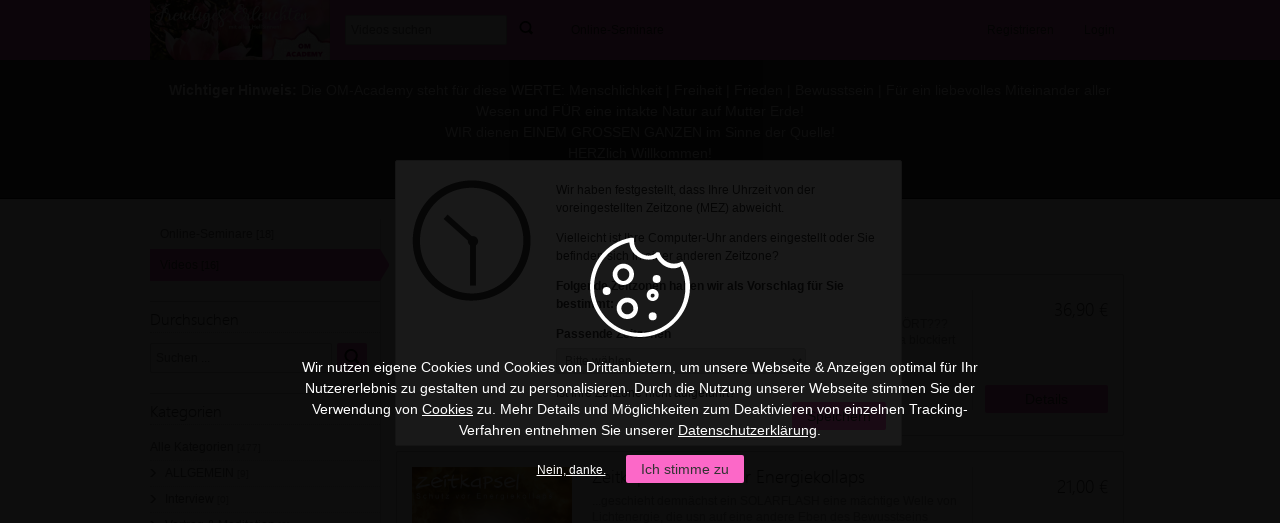

--- FILE ---
content_type: text/html; charset=UTF-8
request_url: https://omspirit-magazin.edudip.com/videos/category/energie-selbstheilung/642
body_size: 135691
content:
<!DOCTYPE html>
<!--[if IE 8]><html class="no-js lt-ie9" lang="de-DE" xmlns:xlink="http://www.w3.org/1999/xlink" prefix="og: http://ogp.me/ns#"><![endif]-->
<!--[if gt IE 8]><!--><html class="no-js" lang="de-DE" xmlns:xlink="http://www.w3.org/1999/xlink" prefix="og: http://ogp.me/ns#"> <!--<![endif]-->
<head>

	
	<title>Energie &amp; Selbstheilung Aufzeichnungen von Online-Seminaren, Webinar Videos</title>
	


	<meta charset="utf-8" />
	<meta http-equiv="Content-Type" content="text/html; charset=utf-8" />
	<meta name="msapplication-config" content="none" />
	<meta http-equiv="X-UA-Compatible" content="IE=edge" />


	<!-- Userway widget -->
	<script>
		(function(d){
		  var s = d.createElement("script");
		  /* uncomment the following line to override default position*/
		  /* s.setAttribute("data-position", 3);*/
		  /* uncomment the following line to override default size (values: small, large)*/
		  /* s.setAttribute("data-size", "small");*/
		  /* uncomment the following line to override default language (e.g., fr, de, es, he, nl, etc.)*/
		  /* s.setAttribute("data-language", "language");*/
		  /* uncomment the following line to override color set via widget (e.g., #053f67)*/
		  /* s.setAttribute("data-color", "#053e67");*/
		  /* uncomment the following line to override type set via widget (1=person, 2=chair, 3=eye, 4=text)*/
		  /* s.setAttribute("data-type", "1");*/
		  /* s.setAttribute("data-statement_text:", "Our Accessibility Statement");*/
		  /* s.setAttribute("data-statement_url", "http://www.example.com/accessibility")";*/
		  /* uncomment the following line to override support on mobile devices*/
		  /* s.setAttribute("data-mobile", true);*/
		  /* uncomment the following line to set custom trigger action for accessibility menu*/
		  /* s.setAttribute("data-trigger", "triggerId")*/
		  /* uncomment the following line to override widget's z-index property*/
		  /* s.setAttribute("data-z-index", 10001);*/
		  /* uncomment the following line to enable Live site translations (e.g., fr, de, es, he, nl, etc.)*/
		  /* s.setAttribute("data-site-language", "null");*/
		  s.setAttribute("data-widget_layout", "full")
		  s.setAttribute("data-account", "QydCeeLGYj");
		  s.setAttribute("src", "https://cdn.userway.org/widget.js");
		  (d.body || d.head).appendChild(s);
		})(document)
	</script>
	 








	
	<meta content="Finden Sie auf einen Blick das passende Video zu Ihrem Lieblingsthema auf dem Marktplatz." name="description" />
	


	
<link rel="dns-prefetch" href="https://static.edudip.com/" />
<link rel="dns-prefetch" href="https://api.edudip.com/" />
<link rel="dns-prefetch" href="https://file1.edudip.com/" />




	<!-- no twitter settings -->

	<!-- no twitter card -->

	
	
		
			
	<meta property="og:image" content="https://file1.edudip.com/omspirit-magazin/logo/6a/8b/150_indexImage_1280.png"/>
	<link rel="image_src" type="image/png" href="https://file1.edudip.com/omspirit-magazin/logo/6a/8b/150_indexImage_1280.png" />
			
		
	

	
	<meta property="og:url" content="https://omspirit-magazin.edudip.com/videos/category/energie-selbstheilung/642"/>
	

	
	<meta property="og:description" content="Finden Sie auf einen Blick das passende Video zu Ihrem Lieblingsthema auf dem Marktplatz." />
	

	
	<meta property="og:title" content="Energie &amp; Selbstheilung Aufzeichnungen von Online-Seminaren, Webinar Videos" />
	








	<!-- CSS -->
	<link type="text/css" rel="stylesheet" href="https://static.edudip.com/css/edu2k12_style-20190910.css" />
	<link type="text/css" rel="stylesheet" href="https://static.edudip.com/css/edu2k12_main-20190910.css" />
	<link type="text/css" rel="stylesheet" href="https://static.edudip.com/css/edu2k12_view-20190910.css" />
	<link type="text/css" rel="stylesheet" href="https://static.edudip.com/css/edu2k12_info-20190910.css" />
	<link type="text/css" rel="stylesheet" href="https://static.edudip.com/css/edu2k12_preise-20190910.css" />
	<link type="text/css" rel="stylesheet" href="https://static.edudip.com/css/edu2k14_help-20190910.css" />

	<link type="text/css" rel="stylesheet" href="https://static.edudip.com/css/media-queries-20190910.css" />

	<link type="text/css" rel="stylesheet" href="https://static.edudip.com/js/fancybox/jquery.fancybox-1.3.1-20190910.css" />
	<link type="text/css" rel="stylesheet" href="https://static.edudip.com/css/colorpicker-20190910.css" />

	<link type="text/css" href="https://static.edudip.com/js/jquery.confirm/jquery.confirm-20190910.css" rel="stylesheet" />
	<link type="text/css" href="https://static.edudip.com/js/jquery.ui/css/smoothness/jquery-ui-1.9.2.custom.min-20190910.css" rel="stylesheet"/>
	<link type="text/css" href="https://static.edudip.com/js/tokeninput/token-input-20190910.css" rel="stylesheet" />

	<link type="text/css" href="https://static.edudip.com/css/print-20190910.css" media="print" rel="stylesheet" />

	<!-- fontawesome icons -->
	<link type="text/css" href="https://static.edudip.com/css/font-awesome-4.1.0/css/font-awesome.min-20190910.css" rel="stylesheet" />

	

	<!-- Diverse -->

	
		<link rel="icon" type="image/png" href="https://file1.edudip.com/omspirit-magazin/logo/3f/e6/150_favicon.png" />
	






	<!-- JS -->
	<script src="https://static.edudip.com/js/modernizr-2.7.1.min-20190910.js"></script>

	<script type="text/javascript" src="https://static.edudip.com/js/jquery-20190910.js"></script>
	<script type="text/javascript" src="https://static.edudip.com/js/fancybox/jquery.fancybox-1.3.1-20190910.js"></script>
	<script type="text/javascript" src="https://static.edudip.com/js/jquery.editable-20190910.js"></script>
	<script type="text/javascript" src="https://static.edudip.com/js/jquery.ui/jquery-ui-1.9.2.custom.min-20190910.js"></script>
	<script type="text/javascript" src="https://static.edudip.com/js/jquery.ui/datepicker-de-20190910.js"></script>
	<script type="text/javascript" src="https://static.edudip.com/js/jquery.ba-outside-events.min-20190910.js"></script>
	<script type="text/javascript" src="https://static.edudip.com/js/core-20190910.js"></script>
	<script type="text/javascript" src="https://static.edudip.com/js/slide-20190910.js"></script>
	<script type="text/javascript" src="https://static.edudip.com/js/colorpicker/colorpicker-20190910.js"></script>
	<script type="text/javascript" src="https://static.edudip.com/js/jquery.confirm/jquery.confirm-20190910.js"></script>
	<script type="text/javascript" src="https://static.edudip.com/js/carouFredSel/jquery.carouFredSel-6.2.0-20190910.js"></script>
	<script type="text/javascript" src="https://static.edudip.com/js/edudip.core-20190910.js"></script>
	<script type="text/javascript" src="https://static.edudip.com/js/jquery.taglist-20190910.js"></script>
	<script type="text/javascript" src="https://static.edudip.com/js/jquery.expander.min-20190910.js"></script>
	<script type="text/javascript" src="https://static.edudip.com/js/tokeninput/jquery.tokeninput-20190910.js"></script>
	<script type="text/javascript" src="https://static.edudip.com/js/jquery.ba-hashchange-20190910.js"></script>
	<script type="text/javascript" src="https://static.edudip.com/js/jquery.domchanged.min-20190910.js"></script>
	<script type="text/javascript" src="https://static.edudip.com/js/jquery.isonscreen-20190910.js"></script>
	<script type="text/javascript" src="https://static.edudip.com/js/jquery.bindWithDelay-20190910.js"></script>
	<script type="text/javascript" src="https://static.edudip.com/js/bowser-20190910.js"></script>

	<script type="text/javascript">
	/* <![CDATA[ */
		var CKEDITOR_BASEPATH = "https:\/\/static.edudip.com\/" + 'editor/';
	/* ]]> */
	</script>

	<script type="text/javascript" src="https://static.edudip.com/js/pmrpc-20190910.js"></script>

	<script type="text/javascript">
/* <![CDATA[ */
$(document).on('click', 'a.com-edudip-scroll-to-anchor', function __scrollFancily() {
	$('html, body').animate({ scrollTop: $($(this).attr('href')).offset().top}, 750);

	return false;
});
/* ]]> */
</script>


	<style type="text/css">
/* <![CDATA[ */
			/* Wenn Biz gestylt */
	.complementary-color {
		fill: #000000;
	}
	header.main {
		background-color: #fc68c8;
	}
	header.main li.text > a:active,
	header.main li.text.sel > a,
	header.main #searchbar .content #search_button {
		background-color: #fc68c8;
	}
	header.main .dropdown.stream li.new { background-color: #eeeeee; }
	header.main .dropdown.stream li.new a.block:hover	{ background: #dddddd; }
	header.main .dropdown.stream li.new a.block { color: #333333; }
	header.main .dropdown.stream li.counter {
		background-color: #fc68c8;
		color: #333333;
	}
	header.main .dropdown.stream li .text p.more {
		color: #fc68c8;
	}
	header.main li.text > a {
		color: #333333;
	}
	
	header.main li.icons li.messages a {
		background-position: -6px -4117px;
	}
	
	header.main #searchbar .content #search_button {
		border: none !important;
	}
	#academy_main.academy footer p a.short-URL {
		background: url("https://static.edudip.com/images/link_small-20190910.png") no-repeat scroll -8px -8px transparent
	}
	#header-container {
		background-color: #fc68c8;
	}
	.svg header.main .icon.complementary-color {
		fill: #000000;
	}
	.button.green {
		background-color: #fc68c8;
		color: #333333;
	}
	#eventmanagerInvite .save-fields-spinner {
		background-image:  url("https://static.edudip.com/images/ajax-loader-dark-20190910.gif");
	}
	.font-entityColor {
		color: #000000;
	}
	.svg .entityColor {
		fill: #fc68c8;
	}
	div.token-input-dropdown ul li.token-input-selected-dropdown-item,
	li.token-input-token {
		background-color: #cccccc;
	}

	.hint {
		background-color: #fc68c8;
		color: #000000;
	}
	#academy_main.webinar .info .content .hint {
		background-color: #999999;
	}
	#academy_main.webinar .info .webinar_banner,
	#academy_main.webinar .info .video_banner {
		display: none;
	}
	.warning_full p a {
		color: #fc68c8;

		text-shadow: none;
	}

	a,
	a:hover,
	a:visited {
		color: #333333;
	}
	.sel-bg-color		{ background-color: #fc68c8;}

	/* Aside Pfeile */

	aside.main nav.switch li.active a span.navi-item {
		color: #333333;
		background-color: #fc68c8;
	}
	aside.main nav.switch li.active a span.navi-item:after {
		border-left: 9px solid #fc68c8;
	}
	aside.main nav.switch li.active a span {
		color: #333333;
	}

	/* Index */

	#index #content.wl .info .container {
		background-color: #fc68c8;  /* old browser Fallback */
		background-color: rgba(252, 104, 200, 0.5);
	}
	#index #content.wl .info h1 {
		color: #000000;
		text-shadow: 1px 1px 1px #FFFFFF;
	}

	/* Errorpages (404 etc.)) */


	#error-content {
		padding: 100px 0;
		min-height: 300px;
	}


	/* Start First-steps */

	#start #first-steps #todo span.prev, #start #first-steps #todo span.next {
		background-image: url("https://static.edudip.com/images/arrow_big_sprites_grey-20190910.png");
	}
	#start #first-steps #todo span.prev {
		background-position: 0 -51px;
	}
	#start #first-steps #todo article.participant-tip2 span.count,
	#start #first-steps #todo article.trainer-tip2 span.count,
	#start #first-steps #todo article.trainer-tip5 span.count {
		background-color: #fc68c8;
		color: #333333;
	}
	#start #first-steps #todo article.participant-tip3 span.count {
		background-color: #999999;
	}

	#start #first-steps #todo article.participant-tip3 span.count {
		left: 400px;
	}
	#start #first-steps #todo article.participant-tip3 .text {
		padding-right: 0;
	}

	#start #first-steps #todo article.participant-tip4 img:last-of-type {
		background-color: #fc68c8;
	}


	/* Akademie & Webinarseite */

	#academy_main {
		background-image: url("https://static.edudip.com/images/academy/ac-pattern-light-bg-20190910.png");
		background-repeat: repeat;
		background-color: #fc68c8;
	}
	#academy_main .button,
	#academy_main .button a {
		color: #333333;
	}
	#academy_main .academy-header h1,
	#academy_main .academy-header h2 {
		color: #333333;
		text-shadow: 1px 1px 2px #FFFFFF;
	}
	#academy_main.webinar .info .content ul.information li a.send-email {
		background-position: -14px -1886px;
	}
	#academy_main .author footer li a.subscription {
		background-position: -8px -2697px;
	}
	#academy_settings header .link a {
		color: #666666;
	}
	#edit_event_drawer a#edit_event {
		color: #333333;
	}
	#academy_main.webinar .videolock {
		background-position: -15px -5051px;
	}
	.svg #academy_main .icon.complementary-linkColor {
		fill: #000000;
	}
	#webinar-lp-advantages .icon.eduGreen {
		fill: #000000;
	}

	/* Tabs */

	#academy #tabs .eventcontent,
	#webinar #tabs .eventcontent {
		background-color: #fff;
		border-bottom: 1px solid #ccc;
		border-left: 1px solid #ccc;
		border-right: 1px solid #ccc;
	}
	#academy #tabs .nav-container ul li,
	#webinar #tabs .nav-container ul li {
		height: 34px !important;
	}
	#academy #tabs .nav-container ul li.active,
	#webinar #tabs .nav-container ul li.active {
		height: 41px !important;
	}

	/* Eventmanager */

	nav.steps .navi-item {
		width: 105px;
	}
	nav.steps a .navi-item.sel:after {
		border-left: 9px solid #fc68c8;
	}
	nav.steps a .navi-item.sel {
		background-color: #fc68c8;
		color: #333333;
	}
	#eventmanagerInfo .eventmanager #event-image-container:hover,
	#eventmanagerInfo .eventmanager #event-image-container:hover input.edit {
		border-color: #fc68c8;
	}
	#eventmanagerDates aside ul li.add,
	#eventmanagerDates aside ul li.add.selected {
		background-color: #fc68c8;
	}
	#eventmanagerDates aside ul li.add:hover {
		background-color: #ffffff;
	}

	#eventmanagerDates aside ul li.add a {
		color: #000000;
	}


	/* Administrator */

	#admin .save_changes {
		background-color: #fc68c8;
		color: #333333;
	}
	#administratorConfigurationDesign #logo-pic-img {
		background-color: #fc68c8;
	}

	/* Embed */

	.events.code-five a.button.green,
	.events.code-four .footer a.button.green {
		background-color: #fc68c8;
		color: #000000;
	}
	.events .slider .arrow_left {
		background: url("https://static.edudip.com/images/arrow_big_sprites_grey-20190910.png") no-repeat 0 -51px;
	}
	.events .slider .arrow_right {
		background: url("https://static.edudip.com/images/arrow_big_sprites_grey-20190910.png") no-repeat 0 0;
	}

	/* Biz Icons */

	.upgrade ul li {
		background-image: url("https://static.edudip.com/images/arrow_grey_small-20190910.png");
	}
	#administratorCoupons #coupon-list .coupon-list-body .coupon .coupon-edit,
	#administratorCoupons #coupon-list .coupon-list-body .coupon .coupon-edit:hover
	#profile #content .box header .edit_link,
	.eventmanager .edit-date {
		background: url("https://static.edudip.com/images/wl_icons_sprites-20190910.png") no-repeat scroll -14px -205px transparent;	/* edit Icon grau (Stift)*/
	}
	#settings a.edit_link,
	#admin a.edit_link {
		background: url("https://static.edudip.com/images/wl_icons_sprites-20190910.png") no-repeat -10px -198px;		/* edit Icon grau (Stift)*/
	}
	#eventmanagerInfo .eventmanager #event-image-container:hover input.edit {
		background: url("https://static.edudip.com/images/wl_icons_sprites-20190910.png") no-repeat -9px -198px #fff;			/* edit Icon grau (Stift)*/
	}
	
	#edit_event_drawer a#edit_event {
		background: url("https://static.edudip.com/images/main_icon_sprites-20190910.png") no-repeat -9px -4998px transparent;
	}
	
	#administratorCoupons #coupon-list .coupon-list-body .coupon .coupon-delete,
	#administratorCoupons #coupon-list .coupon-delete:hover,
	#messages .message .functions li a.message_delete,
	#settings .delete-forum-topic {
		background: url("https://static.edudip.com/images/wl_icons_sprites-20190910.png") no-repeat scroll -14px -252px transparent;	/* delete Icon grau (Mülleimer) */
	}
	#tabs .video .event_listing_small article .info a.details:hover,
	#tabs .ownVideo .event_listing_small article .info a.details:hover,
	#tabs .booked .event_listing_small article .info a.details:hover,
	#tabs .planned .event_listing_small article .info a.details.enter-room:hover {
		background: url("https://static.edudip.com/images/wl_icons_sprites-20190910.png") no-repeat 0 -452px;		/* enter Room Icon grau */
	}
	#tabs .planned .event_listing_small article .info a.details.edit-event:hover {
		background: url("https://static.edudip.com/images/wl_icons_sprites-20190910.png") no-repeat 0 -64px;		/* edit-event Icon grau (großer Stift) */
	}
	#tabs .booked .event_listing_small article .info a.details.hide-event:hover,
	#tabs .bookmarked .event_listing_small article .info a.details:hover {
		background: url("https://static.edudip.com/images/wl_icons_sprites-20190910.png") no-repeat 0 -124px;		/* remove Icon grau (großes Kreuz) */
	}
	#messages .message .functions li a.message_answer {
		background: url("https://static.edudip.com/images/wl_icons_sprites-20190910.png") no-repeat -15px -298px;	/* add Icon grau (großes Plus) */
	}
	.arrowlist {
		background-image: url("https://static.edudip.com/images/icons/smallarrow-grey-20190910.svg");		/* arrow small grey */
	}
	a.uplink {
		background: url("https://static.edudip.com/images/wl_icons_sprites-20190910.png") no-repeat -13px -417px;		/* Pfeil nach oben grau */
	}
	.feedback_stars li a.on { background: url("https://static.edudip.com/images/ratings/single_gap_gold-20190910.png") no-repeat; }	/* Rating-Stern grau */

	#eventmanagerParticipants article span.add-participants {
		background: url("https://static.edudip.com/images/arrow_gray-20190910.png") no-repeat 0 0 transparent;	/* Pfeil nach rechts grau */
	}
	#eventmanagerParticipants article span.remove-participants {
		background: url("https://static.edudip.com/images/arrow_back_gray-20190910.png") no-repeat 0 0 transparent;	/* Pfeil nach links grau */
	}
	#back-to-choose {
		background: url("https://static.edudip.com/images/arrow_back_gray-20190910.png") no-repeat 0 4px transparent;	/* Pfeil nach links grau */
	}
	#eventmanagerParticipants article span.add-participants:hover {
		background: url("https://static.edudip.com/images/arrow_black-20190910.png") no-repeat 0 0 transparent;	/* Pfeil nach rechts schwarz */
	}
	#eventmanagerParticipants article span.remove-participants:hover {
		background: url("https://static.edudip.com/images/arrow_back_black-20190910.png") no-repeat 0 0 transparent;	/* Pfeil nach links schwarz */
	}
	#contacts #content .contact .content ul.buttons li a.contact_delete {
		background: url("https://static.edudip.com/images/main_icon_sprites-20190910.png") no-repeat -9px -4952px transparent;	/* kleines Kreuz */
	}
	#link-boxes ul li.blog:hover { background-position: 49px -3047px; }
	#link-boxes ul li.documents:hover { background-position: 48px -3219px; }
	#link-boxes ul li.faq:hover { background-position: 69px -3373px; }
	#link-boxes ul li.systemcheck:hover { background-position: 62px -3552px; }
	.svg #administratorCategories td .icon.complementary-color {
		fill: #999999;
	}
	.svg #administratorCategories td .icon.complementary-color:hover {
		fill: #666666;
	}
	

	/* Other views */

	#start .left .image:hover,
	#profile .left .image:hover {
		border: 1px solid #fc68c8;
	}
	#profile .left .image span.edit,
	#start .left .image span.edit {
		border: 1px solid #fc68c8;
	}
	#marketplace aside.main .list li.sel > a {
		color: #333333;
		background: url("https://static.edudip.com/images/icons/smallarrow8-20190910.png") no-repeat 0 8px;
	}
	#marketplace aside.main .list li.sel.vertical-category > a {
		background-image: none;
	}
	#contacts #content .search-contacts,
	#userSearch #content .search-contacts {
		background-color: #fc68c8;
	}
	#contacts #content .search-contacts p,
	#userSearch #content .search-contacts p {
		color: #333333;
	}
	#messages .main_message .answer .hint { background-color: #999999; }
	a#newactivatemail {
		color: #fff;
	}
	#profile aside.main.left .buttons li a {
		color: #333333;
	}
	#settings .save_changes {
		background-color: #fc68c8;
		color: #333333;
	}
	#confirmBox .button,
	#confirmBox .button.grey {
		color: #000000;
		background-color: #fc68c8;
	}
	
	#profile aside.main.left .buttons li a#add_contact {
		background-position: -9px -1929px;
	}
	#profile aside.main.left .buttons li.send-message a,
	#contacts #content .contact .content ul.buttons li a.contact_mail,
	#userSearch #content .contact .content ul.buttons li a.contact_mail{
		background-position: -9px -1785px;
	}
	
	#videobox .video.active-video ul#admin-buttons li, 
	#videobox .video span.video-play {
		background-color: #000000 !important;
	}


	#userSearch #content .contact .content ul.buttons li a.contact-add {
		background-position: -8px -1930px;
	}
	#contacts #content .contact .content ul.buttons li a.contact_block,
	#userSearch #content .contact .content ul.buttons li a.contact_block {
		background-position: -9px -4860px;
	}
	.event_listing_big footer p a.arrowlist {
		color: #333333;
	}
	#rating #user_popup #rating-header, #academyimpressum #user_popup .header,
	#new_topic h2 {
		background-color: #fc68c8;
		border-bottom: none;
		color: #333333;
	}
	#mailbox #mailbox-contact-list article.selected {
		background-color: #fc68c8;
	}
	
	::-moz-selection {
		color: #000;
	}
	::selection {
		color: #000;
	}
	
	::-moz-selection {
		background-color: #fc68c8;
	}
	::selection {
		background-color: #fc68c8;
	}


/* ]]> */
</style>

	<script type="text/javascript">
/* <![CDATA[ */
if ('undefined' !== typeof com &&
	'undefined' !== typeof com.edudip &&
	'undefined' !== typeof com.edudip.defaults)
{
	com.edudip.defaults.loadHtmlError = "Leider ist beim Laden der Inhalte ein Fehler aufgetreten";
	com.edudip.defaults.loading = "Wird geladen...";
	com.edudip.defaults.loadMore = "Mehr anzeigen";
	com.edudip.defaults.noContentAvailable = "Keine Inhalte vorhanden";
	com.edudip.defaults.imageUploadInProgress = "Sie sind dabei ein Bild hochzuladen. Wenn Sie die Seite nun verlassen wird das Bild wird nicht vollst\u00e4ndig hochgeladen und verarbeitet.";
}
/* ]]> */
</script>
	<script type="text/javascript">
/* <![CDATA[ */
if ('undefined' !== typeof com &&
	'undefined' !== typeof com.edudip &&
	'undefined' !== typeof com.edudip.uri)
{
	com.edudip.uri.UriRoot = "https:\/\/omspirit-magazin.edudip.com\/";
	com.edudip.uri.UriRootSecure = "https:\/\/omspirit-magazin.edudip.com\/";
	com.edudip.uri.UriRootStatic = "https:\/\/static.edudip.com\/";
}
/* ]]> */
</script>


	<!--
	<script type="text/javascript">
/* <![CDATA[ */
var $buoop = {
	  vs: {i:10,f:40,o:32,s:8},c:2
	, reminder: 0
	, reminderClosed: 1
	, l: "de"
	, onshow: function (infos) {
		if ('object' === typeof Gapdip &&
			'function' === typeof Gapdip.AjaxRequest)
		{
			Gapdip.AjaxRequest({
				Uri: "https:\/\/omspirit-magazin.edudip.com\/" + 'service/browser/?json'
			});
		}
	}
};

(function __anonymous(window, document) {
	var $buo_f = function
		()
	{
		var e = document.createElement("script");
		e.src = "//browser-update.org/update.js";
		document.body.appendChild(e);
	};

	try {
		document.addEventListener("DOMContentLoaded", $buo_f, false);
	} catch (e){
		window.attachEvent("onload", $buo_f);
	}
})(window, document);
/* ]]> */
</script>
<style type="text/css">
/* <![CDATA[ */
html {
	margin-top: 0px !important;
}
body .buorg {
	position: fixed;
	z-index: 12345;
	left: 20px;
	width: 380px;
	top: auto;
	bottom: 20px;

	border-bottom: 1px solid #A29330;
	background: #FDF2AB no-repeat 1em 0.55em url(//browser-update.org/img/dialog-warning.gif);
	text-align: left;
	cursor: pointer;
	font-family: Helvetica,sans-serif; color:#000;
	font-size: 12px;
}
.buorg div {
	padding:5px 36px 5px 40px;
}
.buorg a {
	color:#E25600;
}
#buorgclose {
	position: absolute;
	right: .5em;
	top:.2em;
	height: 20px;
	width: 12px;
	font-weight: bold;
	font-size:14px;
	padding:0;
}
/* ]]> */
</style>

	-->



</head>

<body id="videos" class="de_DE">

	

	
	
		
			
			<div id="edudip-com-cookie-hint" style="display: none;">
				<div class="edudip-com-cookie-hint-text">
					<svg viewBox="0 0 15 15" class="icon">
						<use xlink:href="#cookie"></use>
					</svg>
					<p>
						
						Wir nutzen eigene Cookies und Cookies von Drittanbietern, um unsere Webseite &amp; Anzeigen optimal für Ihr Nutzererlebnis zu gestalten und zu personalisieren. Durch die Nutzung unserer Webseite stimmen Sie der Verwendung von <a href="https://omspirit-magazin.edudip.com/cookies" target="_blank">Cookies</a> zu. Mehr Details und Möglichkeiten zum Deaktivieren von einzelnen Tracking-Verfahren entnehmen Sie unserer <a href="https://omspirit-magazin.edudip.com/datenschutz" target="_blank">Datenschutzerklärung</a>.
						
					</p>
					<a id="edudip-com-deny-cookie-and-privacy">Nein, danke.</a><a class="button green" id="edudip-com-accept-cookie-and-privacy">Ich stimme zu</a>
				</div>
			</div>
			
		
<script type="text/javascript">
/* <![CDATA[ */
	var _gaq = _gaq || [];

(function() {
	getCookieRegExp = function (name) {
		var escapedName = name.replace(/([\[\]\{\}\(\)\|\=\;\+\?\,\.\*\^\$])/ig, '\\$1');
		return new RegExp('(?:^' + escapedName + '|;\\s*' + escapedName + ')=(.*?)(?:;|$)', 'g');
	}

	var cookieName = 'accept_cookie_and_privacy';

		
	enableTracking = function() {
		

			

		var script = document.getElementsByTagName('script')[0];

		var ga = document.createElement('script'); ga.type = 'text/javascript'; ga.async = true;
		ga.src = ('https:' == document.location.protocol ? 'https://' : 'http://') + 'stats.g.doubleclick.net/dc.js';
		script.parentNode.insertBefore(ga,script);

		var w = window;
		var d = document;
		var l = 'dataLayer';
		var i = 'GTM-ND54S3Q';

		w[l]=w[l]||[];
		w[l].push({'gtm.start':new Date().getTime(),event:'gtm.js'});
		var j=d.createElement('script');
		var dl=l!='dataLayer'?'&l='+l:'';
		j.async=true;
		j.src=    'https://www.googletagmanager.com/gtm.js?id='+i+dl;
		script.parentNode.insertBefore(j,script);

		

		var googleAdsScript = document.createElement('script');
		googleAdsScript.setAttribute('src', '//www.googleadservices.com/pagead/conversion_async.js');
		document.head.appendChild(googleAdsScript);
	}

	name = encodeURIComponent(cookieName);
    var regExp = getCookieRegExp(name);
    var exists = regExp.test(document.cookie);

	if (exists) {
		$('#edudip-com-cookie-hint').hide();
		enableTracking();
	} else {
		$('#edudip-com-cookie-hint').show();
	}
		

	$('#edudip-com-accept-cookie-and-privacy').click(function () {
		var domainSplitted = window.location.hostname.split('.');
		var cookieDomain = domainSplitted.slice(-(domainSplitted.length-1)).join('.');

		if (window.location.port !== 80 && window.location.port !== 443) {
		} else {
			cookieDomain = '.' + cookieDomain;
		}

		document.cookie = encodeURIComponent(cookieName)+'="true"; domain='+cookieDomain+'; expires=Fri, 01 Jan 2100 00:00:00 +0100; path=/';
		enableTracking();
		$('#edudip-com-cookie-hint').hide();
		window.location.reload();
	});

	$('#edudip-com-deny-cookie-and-privacy').click(function() {
		var domainSplitted = window.location.hostname.split('.');
		var cookieDomain = domainSplitted.slice(-(domainSplitted.length-1)).join('.');
		document.cookie = encodeURIComponent('DNT')+'="true"; domain=.'+cookieDomain+'; expires=Fri, 01 Jan 2100 00:00:00 +0100; path=/';
		$('#edudip-com-cookie-hint').hide();
		window.location.reload();
	});
})();
/* ]]> */
</script>
	



	<div id="edudip-display-error"></div>
	<div id="edudip-display-info"></div>
	<div id="site-spinner" style="display: none;">
		<img src="https://static.edudip.com/images/spinner-20190910.gif" alt="Lader" />
	</div>

<!-- Header -->

	<svg class="svgSource" version="1.1" xmlns="http://www.w3.org/2000/svg" xmlns:xlink="http://www.w3.org/1999/xlink" width="15" height="15"
	 viewBox="0 0 15 15" overflow="visible" enable-background="new 0 0 15 15" xml:space="preserve">
	<defs>
		<g id="printer">
			<path d="M13.945,4.648h-1.859V2.939L9.18,0H2.789v4.648h-1.86L0,5.578v4.648h2.789v1.859v0.93h0.93h7.437h0.93v-0.93v-1.859h2.789
				V5.578L13.945,4.648z M1.859,6.508H0.93v-0.93h0.93V6.508z M11.156,9.297v0.93v1.859H3.719v-1.859v-0.93V7.438h7.437V9.297z
				 M11.156,4.648H3.719V0.93h4.648v2.789h2.789V4.648z M13.799,9.064h-0.871V7.67h0.871V9.064z"/>
			<rect x="4.648" y="8.367" width="5.578" height="0.93"/>
			<rect x="4.648" y="10.227" width="5.578" height="0.93"/>
		</g>
		<g id="link">
			<path d="M14.113,1.586l-0.707-0.707c-1.172-1.172-3.07-1.172-4.242-0.001L7.065,2.977C7.923,2.628,8.9,2.695,9.719,3.151
				l0.859-0.858c0.391-0.391,1.023-0.391,1.414,0L12.699,3c0.391,0.39,0.391,1.023,0,1.414L8.457,8.656
				c-0.391,0.391-1.023,0.391-1.414,0L6.456,8.069L5,9.441l0.629,0.629c1.171,1.172,3.07,1.172,4.242,0l4.242-4.242
				C15.285,4.656,15.285,2.757,14.113,1.586z"/>
			<path d="M5.273,11.798l-0.859,0.858c-0.391,0.391-1.023,0.391-1.414,0l-0.707-0.707c-0.391-0.39-0.391-1.023,0-1.414l4.242-4.242
				c0.391-0.391,1.023-0.391,1.414,0L8.536,6.88l1.456-1.372L9.363,4.879c-1.171-1.172-3.07-1.172-4.242,0L0.879,9.121
				c-1.172,1.172-1.172,3.071,0,4.242l0.707,0.707c1.172,1.172,3.07,1.172,4.242,0.001l2.099-2.099
				C7.069,12.321,6.092,12.254,5.273,11.798z"/>
		</g>
		<g id="letter">
			<path d="M7.481,5.92l6.673-5.894C14.11,0.02,14.069,0,14.023,0H0.935C0.906,0,0.882,0.014,0.854,0.016L7.481,5.92z"/>
			<path d="M14.958,0.935c0-0.111-0.027-0.214-0.063-0.313l-4.713,4.161l4.652,4.07c0.072-0.132,0.124-0.277,0.124-0.438V0.935z"/>
			<path d="M0.073,0.573C0.026,0.685,0,0.807,0,0.935v7.479c0,0.137,0.033,0.264,0.085,0.381l4.697-4.026L0.073,0.573z"/>
			<path d="M9.475,5.405L7.477,7.169L5.486,5.395l-4.6,3.944c0.016,0.001,0.032,0.01,0.049,0.01h13.046L9.475,5.405z"/>
		</g>
		<g id="pin">
			<polygon points="14.523,5.397 9.127,0 8.229,2.699 5.53,5.397 4.631,4.498 1.934,5.397 4.631,8.094 3.73,8.995 0,14.565
				5.53,10.793 6.43,9.895 9.127,12.592 10.027,9.895 9.127,8.995 11.826,6.297 	"/>
		</g>
		<g id="calendar">
			<rect x="4.688" y="5.625" width="1.875" height="1.875"/>
			<rect x="7.5" y="5.625" width="1.875" height="1.875"/>
			<rect x="10.313" y="5.625" width="1.875" height="1.875"/>
			<rect x="1.875" y="8.438" width="1.875" height="1.875"/>
			<rect x="4.688" y="8.438" width="1.875" height="1.875"/>
			<rect x="7.5" y="8.438" width="1.875" height="1.875"/>
			<rect x="10.313" y="8.438" width="1.875" height="1.875"/>
			<rect x="1.875" y="11.25" width="1.875" height="1.875"/>
			<rect x="4.688" y="11.25" width="1.875" height="1.875"/>
			<rect x="7.5" y="11.25" width="1.875" height="1.875"/>
			<path d="M12.188,1.875V0H9.375v1.875H4.688V0H1.875v1.875H0V15h14.063V1.875H12.188z M10.313,0.938h0.938v1.875h-0.938V0.938z
				 M2.813,0.938H3.75v1.875H2.813V0.938z M13.125,14.063H0.938V4.688h12.188V14.063z"/>
		</g>
		<g id="cancel">
			<polygon points="14.143,11.313 9.9,7.07 14.143,2.828 11.313,0 7.07,4.242 2.828,0 0,2.828 4.242,7.071 0,11.313 2.828,14.143
	7.07,9.899 11.314,14.143 "/>
		</g>
		<g id="cancel-invert">
			<path d="M7.5,0A7.5,7.5,0,1,0,15,7.5,7.5,7.5,0,0,0,7.5,0Zm4.37,9.95L9.95,11.87,7.5,9.43,5.06,11.87,3.13,9.95,5.57,7.5,3.13,5.06,5.06,3.13,7.5,5.57,9.95,3.13l1.93,1.93L9.43,7.5Z"/>
		</g>
		<g id="pacman">
			<path d="M13.777,3.509C12.459,1.404,10.126,0,7.458,0C3.339,0,0,3.339,0,7.458c0,4.119,3.339,7.458,7.458,7.458
		c2.667,0,5-1.404,6.319-3.509l-6.319-3.95L13.777,3.509z M6.06,5.827c-0.899,0-1.631-0.732-1.631-1.632S5.161,2.564,6.06,2.564
		s1.631,0.732,1.631,1.631S6.959,5.827,6.06,5.827z"/>
		</g>
		<g id="xing" transform="translate(-194.8708,-324.33481)">
			<path id="path19359" d="M196.023,327.27c-0.129,0-0.238,0.045-0.292,0.134c-0.056,0.092-0.047,0.209,0.013,0.329
				l1.449,2.509c0.002,0.005,0.002,0.008,0,0.012l-2.278,4.019c-0.059,0.119-0.056,0.237,0,0.329c0.055,0.088,0.151,0.146,0.28,0.146
				h2.144c0.321,0,0.475-0.217,0.585-0.414c0,0,2.227-3.94,2.314-4.093c-0.008-0.014-1.474-2.57-1.474-2.57
				c-0.106-0.19-0.268-0.402-0.597-0.402H196.023z"/>
			<path id="path19375" d="M205.029,324.335c-0.321,0-0.459,0.202-0.574,0.409c0,0-4.618,8.189-4.77,8.458
				c0.008,0.014,3.045,5.588,3.045,5.588c0.106,0.19,0.271,0.408,0.6,0.408h2.142c0.127,0,0.229-0.049,0.283-0.137
				c0.057-0.092,0.056-0.213-0.004-0.332l-3.022-5.521c-0.002-0.005-0.002-0.01,0-0.015l4.747-8.392
				c0.059-0.118,0.06-0.239,0.004-0.33c-0.055-0.088-0.156-0.137-0.285-0.137H205.029z"/>
		</g>
		<g id="xing-corporateColors" transform="translate(-194.8708,-324.33481)">
			<path id="path19359" fill="#005A5F" d="M196.023,327.27c-0.129,0-0.238,0.045-0.292,0.134c-0.056,0.092-0.047,0.209,0.013,0.329
				l1.449,2.509c0.002,0.005,0.002,0.008,0,0.012l-2.278,4.019c-0.059,0.119-0.056,0.237,0,0.329c0.055,0.088,0.151,0.146,0.28,0.146
				h2.144c0.321,0,0.475-0.217,0.585-0.414c0,0,2.227-3.94,2.314-4.093c-0.008-0.014-1.474-2.57-1.474-2.57
				c-0.106-0.19-0.268-0.402-0.597-0.402H196.023z"/>
			<path id="path19375" fill="#D4D600" d="M205.029,324.335c-0.321,0-0.459,0.202-0.574,0.409c0,0-4.618,8.189-4.77,8.458
				c0.008,0.014,3.045,5.588,3.045,5.588c0.106,0.19,0.271,0.408,0.6,0.408h2.142c0.127,0,0.229-0.049,0.283-0.137
				c0.057-0.092,0.056-0.213-0.004-0.332l-3.022-5.521c-0.002-0.005-0.002-0.01,0-0.015l4.747-8.392
				c0.059-0.118,0.06-0.239,0.004-0.33c-0.055-0.088-0.156-0.137-0.285-0.137H205.029z"/>
		</g>
		<g id="linkedin">
			<g>
				<g>
					<path fill="#0076B1" d="M13.843,0H1.104C0.494,0,0,0.482,0,1.077v12.794c0,0.593,0.494,1.078,1.104,1.078h12.74
						c0.608,0,1.106-0.485,1.106-1.078V1.077C14.95,0.482,14.452,0,13.843,0z"/>
					<path fill="#FFFFFF" d="M2.216,5.605h2.218v7.135H2.216V5.605z M3.325,2.059c0.709,0,1.285,0.576,1.285,1.285
						S4.034,4.629,3.325,4.629c-0.71,0-1.285-0.576-1.285-1.286S2.614,2.059,3.325,2.059"/>
					<path fill="#FFFFFF" d="M5.824,5.605H7.95V6.58h0.032C8.279,6.018,9,5.427,10.08,5.427c2.244,0,2.66,1.478,2.66,3.399v3.914
						h-2.217v-3.47c0-0.827-0.016-1.893-1.152-1.893c-1.152,0-1.329,0.902-1.329,1.833v3.529H5.824V5.605z"/>
				</g>
			</g>
		</g>
		<g id="facebook">
			<path d="M9,15V8.2h2.3l0.3-2.7H9V3.8C9,3,9.2,2.5,10.3,2.5l1.4,0V0.1C11.5,0.1,10.7,0,9.7,0
			c-2,0-3.4,1.2-3.4,3.5v2H3.9v2.7h2.3V15H9z"/>
		</g>
		<g id="facebook-outer">
			<path d="M14.2,0H0.8C0.4,0,0,0.4,0,0.8v13.3C0,14.6,0.4,15,0.8,15H8V9.2h-2V6.9h2V5.3c0-1.9,1.2-3,2.9-3
				c0.8,0,1.5,0.1,1.7,0.1v2l-1.2,0c-0.9,0-1.1,0.4-1.1,1.1v1.4h2.2l-0.3,2.3h-1.9V15h3.8c0.5,0,0.8-0.4,0.8-0.8V0.8
				C15,0.4,14.6,0,14.2,0z"/>
		</g>
		<g id="twitter">
			<path d="M15,3.2c-0.6,0.2-1.1,0.4-1.8,0.5c0.6-0.4,1.1-1,1.4-1.7c-0.6,0.4-1.3,0.6-2,0.7c-0.6-0.6-1.4-1-2.2-1
				  c-1.7,0-3.1,1.4-3.1,3.1c0,0.2,0,0.5,0.1,0.7C4.8,5.4,2.6,4.2,1,2.4c-0.3,0.5-0.4,1-0.4,1.5c0,1.1,0.5,2,1.4,2.6
				  c-0.5,0-1-0.2-1.4-0.4c0,0,0,0,0,0c0,1.5,1.1,2.7,2.5,3C2.8,9.2,2.5,9.3,2.3,9.3c-0.2,0-0.4,0-0.6-0.1c0.4,1.2,1.5,2.1,2.9,2.1
				  c-1.1,0.8-2.4,1.3-3.8,1.3c-0.2,0-0.5,0-0.7,0C1.4,13.5,3,14,4.7,14c5.7,0,8.8-4.7,8.8-8.8c0-0.1,0-0.3,0-0.4
				  C14.1,4.4,14.6,3.9,15,3.2z"/>
		</g>
		<g id="googleplus">
			<path d="M8.2,8.4L7.5,7.9C7.3,7.7,7,7.5,7,7c0-0.4,0.3-0.7,0.5-0.9c0.8-0.6,1.6-1.3,1.6-2.7c0-1.5-0.9-2.2-1.4-2.6
				H9L10.3,0H6.5C5.4,0,4,0.2,2.9,1.1C2,1.9,1.6,2.8,1.6,3.7c0,1.5,1.2,3,3.2,3c0.2,0,0.4,0,0.6,0C5.3,6.9,5.2,7.1,5.2,7.5
				c0,0.6,0.3,1,0.6,1.3C5,8.8,3.3,8.9,2.2,9.6C1,10.3,0.7,11.3,0.7,12c0,1.4,1.3,2.7,4.1,2.7c3.3,0,5-1.8,5-3.6
				C9.8,9.8,9.1,9.1,8.2,8.4z M5.7,6.2c-1.6,0-2.4-2.1-2.4-3.4c0-0.5,0.1-1,0.4-1.4C4,1,4.6,0.7,5.1,0.7c1.6,0,2.4,2.2,2.4,3.5
				c0,0.3,0,1-0.5,1.4C6.7,6,6.2,6.2,5.7,6.2z M5.7,13.9c-2.1,0-3.4-1-3.4-2.3c0-1.4,1.2-1.8,1.6-2c0.8-0.3,1.8-0.3,2-0.3
				c0.2,0,0.3,0,0.4,0c1.5,1,2.1,1.6,2.1,2.5C8.6,13,7.6,13.9,5.7,13.9z"/>
			<polygon points="13.1,6.2 13.1,4.3 12.1,4.3 12.1,6.2 10.2,6.2 10.2,7.1 12.1,7.1 12.1,9.1 13.1,9.1 13.1,7.1
				15,7.1 15,6.2 	"/>
		</g>
		<g id="youtube">
			<path d="M14.8,4.5c0,0-0.1-1-0.6-1.5c-0.6-0.6-1.2-0.6-1.5-0.6c-2.1-0.2-5.2-0.2-5.2-0.2h0c0,0-3.1,0-5.2,0.2
				C2,2.4,1.3,2.4,0.8,3C0.3,3.5,0.2,4.5,0.2,4.5S0,5.7,0,6.9v1.1c0,1.2,0.1,2.4,0.1,2.4s0.1,1,0.6,1.5c0.6,0.6,1.3,0.6,1.7,0.6
				c1.2,0.1,5.1,0.2,5.1,0.2s3.1,0,5.2-0.2c0.3,0,0.9,0,1.5-0.6c0.4-0.5,0.6-1.5,0.6-1.5S15,9.3,15,8.1V6.9C15,5.7,14.8,4.5,14.8,4.5
				z M6,9.4l0-4.2L10,7.3L6,9.4z"/>
		</g>
		<g id="youtube-alternative">
			<g>
				<path d="M8.7,10.2c-0.1,0-0.2,0-0.4,0.2v2.3c0.1,0.1,0.2,0.2,0.4,0.2c0.2,0,0.3-0.1,0.3-0.5v-1.6C9,10.4,8.9,10.2,8.7,10.2z"/>
				<path d="M11.5,10.7c0-0.4-0.1-0.5-0.3-0.5s-0.3,0.1-0.3,0.5v0.4h0.7C11.5,11.1,11.5,10.7,11.5,10.7z"/>
				<path d="M13.1,8.7c0,0-0.1-0.8-0.5-1.1c-0.4-0.5-0.9-0.5-1.1-0.5C9.9,7,7.5,7,7.5,7l0,0c0,0-2.4,0-4,0.1c-0.2,0-0.7,0-1.2,0.5
					C2,7.9,1.9,8.7,1.9,8.7s-0.1,0.9-0.1,1.8v0.8c0,0.9,0.1,1.8,0.1,1.8S2,14,2.4,14.3c0.4,0.5,1,0.4,1.3,0.5C4.6,15,7.5,15,7.5,15
					s2.4,0,4-0.1c0.2,0,0.7,0,1.1-0.5c0.3-0.3,0.5-1.1,0.5-1.1s0.1-0.9,0.1-1.8v-0.8C13.2,9.7,13.1,8.7,13.1,8.7z M4.3,13.5H3.5V9H2.7
					V8.3h2.4V9H4.3V13.5z M7,13.5H6.3V13c-0.3,0.3-0.5,0.5-0.8,0.5s-0.4-0.1-0.5-0.3c0-0.1-0.1-0.3-0.1-0.6v-3h0.7v2.8
					c0,0.1,0,0.2,0,0.3c0,0.1,0,0.1,0.1,0.1c0.1,0,0.3-0.1,0.4-0.3V9.7H7V13.5z M9.7,12.3c0,0.4,0,0.6-0.1,0.8
					c-0.1,0.3-0.3,0.4-0.6,0.4c-0.2,0-0.5-0.1-0.8-0.4v0.4H7.6V8.3h0.7V10c0.2-0.3,0.5-0.4,0.8-0.4S9.5,9.8,9.6,10
					c0,0.1,0.1,0.4,0.1,0.8V12.3z M11.2,12.9c0.2,0,0.3-0.1,0.3-0.3c0,0,0-0.2,0-0.5h0.7v0.1c0,0.2,0,0.4,0,0.5c0,0.1-0.1,0.3-0.1,0.4
					c-0.2,0.3-0.5,0.4-0.8,0.4c-0.4,0-0.7-0.1-0.8-0.4c-0.1-0.2-0.2-0.5-0.2-0.9v-1.4c0-0.4,0.1-0.7,0.2-0.9c0.2-0.3,0.5-0.4,0.8-0.4
					c0.3,0,0.6,0.1,0.8,0.4c0.1,0.2,0.2,0.5,0.2,0.9v0.8h-1.4v0.7C10.9,12.7,11,12.9,11.2,12.9z"/>
			</g>
			<g>
				<path id="u_2_" class="st0" d="M11.8,6.5h-0.9V6c-0.3,0.4-0.7,0.6-1,0.6c-0.3,0-0.5-0.1-0.6-0.4c0-0.1-0.1-0.4-0.1-0.7V1.6h0.9
					v3.6c0,0.2,0,0.3,0,0.3c0,0.1,0.1,0.2,0.2,0.2c0.2,0,0.3-0.1,0.5-0.4V1.6h0.9C11.8,1.6,11.8,6.5,11.8,6.5z"/>
				<path id="o_2_" class="st0" d="M8.5,3.2c0-0.5-0.1-0.9-0.3-1.2C8,1.7,7.7,1.6,7.2,1.6c-0.4,0-0.8,0.1-1,0.5C6,2.3,5.9,2.7,5.9,3.2
					V5c0,0.5,0.1,0.9,0.3,1.1c0.2,0.3,0.7,0.5,1,0.5c0.4,0,0.8-0.2,1-0.5C8.5,5.9,8.5,5.5,8.5,5V3.2z M7.6,5.1c0,0.5-0.1,0.7-0.4,0.7
					S6.8,5.5,6.9,5.1V3.1c0-0.5,0.1-0.7,0.4-0.7s0.4,0.2,0.4,0.7V5.1z"/>
				<path id="y_2_" class="st0" d="M4.9,3.8v2.7H4V3.8c0,0-1-3.3-1.2-3.8h1l0.7,2.5L5.1,0h1L4.9,3.8z"/>
			</g>
		</g>
		<g id="pinterest">
			<path d="M7.5,0C3.4,0,0,3.3,0,7.5c0,3.1,1.8,5.7,4.5,6.9c0-0.5,0-1.1,0.1-1.7c0.1-0.6,1-4.1,1-4.1S5.3,8.1,5.3,7.4
				c0-1.1,0.6-1.9,1.4-1.9c0.7,0,1,0.5,1,1.1c0,0.7-0.4,1.7-0.7,2.7c-0.2,0.8,0.4,1.4,1.2,1.4c1.4,0,2.4-1.8,2.4-4
				c0-1.6-1.1-2.9-3.1-2.9c-2.3,0-3.7,1.7-3.7,3.6c0,0.7,0.2,1.1,0.5,1.5C4.5,9,4.5,9.1,4.5,9.3c0,0.1-0.1,0.5-0.2,0.6
				c0,0.2-0.2,0.3-0.4,0.2c-1-0.4-1.5-1.6-1.5-2.9c0-2.1,1.8-4.7,5.3-4.7c2.9,0,4.7,2.1,4.7,4.3c0,2.9-1.6,5.1-4,5.1
				c-0.8,0-1.6-0.4-1.8-0.9c0,0-0.4,1.7-0.5,2.1c-0.2,0.6-0.5,1.2-0.8,1.6C6,14.9,6.7,15,7.5,15c4.1,0,7.5-3.3,7.5-7.5
				C15,3.3,11.6,0,7.5,0z"/>
		</g>
		<g id="instagram">
			<path d="M8,1.4c2.1,0,2.4,0,3.3,0c0.8,0,1.2,0.2,1.5,0.3c0.4,0.1,0.6,0.3,0.9,0.6c0.3,0.3,0.5,0.5,0.6,0.9c0.1,0.3,0.2,0.7,0.3,1.5
				c0,0.8,0,1.1,0,3.3s0,2.4,0,3.3c0,0.8-0.2,1.2-0.3,1.5c-0.1,0.4-0.3,0.6-0.6,0.9c-0.3,0.3-0.5,0.5-0.9,0.6
				c-0.3,0.1-0.7,0.2-1.5,0.3c-0.8,0-1.1,0-3.3,0s-2.4,0-3.3,0c-0.8,0-1.2-0.2-1.5-0.3c-0.4-0.1-0.6-0.3-0.9-0.6
				c-0.3-0.3-0.5-0.5-0.6-0.9c-0.1-0.3-0.2-0.7-0.3-1.5c0-0.8,0-1.1,0-3.3s0-2.4,0-3.3c0-0.8,0.2-1.2,0.3-1.5C1.8,2.9,2,2.7,2.3,2.4
				c0.3-0.3,0.5-0.5,0.9-0.6c0.3-0.1,0.7-0.2,1.5-0.3C5.6,1.5,5.8,1.4,8,1.4 M8,0C5.8,0,5.5,0,4.6,0c-0.9,0-1.4,0.2-2,0.4
				c-0.5,0.2-1,0.5-1.4,0.9C0.8,1.8,0.5,2.2,0.3,2.8C0.1,3.3,0,3.9,0,4.7c0,0.9,0,1.1,0,3.3c0,2.2,0,2.5,0,3.3c0,0.9,0.2,1.4,0.4,2
				c0.2,0.5,0.5,1,0.9,1.4c0.4,0.4,0.9,0.7,1.4,0.9c0.5,0.2,1.1,0.3,2,0.4c0.9,0,1.1,0,3.3,0s2.5,0,3.3,0c0.9,0,1.4-0.2,2-0.4
				c0.5-0.2,1-0.5,1.4-0.9c0.4-0.4,0.7-0.9,0.9-1.4c0.2-0.5,0.3-1.1,0.4-2c0-0.9,0-1.1,0-3.3s0-2.5,0-3.3c0-0.9-0.2-1.4-0.4-2
				c-0.2-0.5-0.5-1-0.9-1.4c-0.4-0.4-0.9-0.7-1.4-0.9c-0.5-0.2-1.1-0.3-2-0.4C10.4,0,10.1,0,8,0L8,0z"/>
			<path d="M8,3.9C5.7,3.9,3.8,5.8,3.8,8s1.8,4.1,4.1,4.1s4.1-1.8,4.1-4.1S10.2,3.9,8,3.9z M8,10.7c-1.5,0-2.7-1.2-2.7-2.7
				S6.5,5.4,8,5.4s2.7,1.2,2.7,2.7S9.4,10.7,8,10.7z"/>
			<circle cx="12.2" cy="3.8" r="1"/>
		</g>
		<g id="magnifier">
			<path d="M17.793,15.381l-3.132-3.132c0.793-1.24,1.259-2.708,1.259-4.289c0-4.396-3.563-7.96-7.96-7.96C3.564,0,0,3.563,0,7.96
				c0,4.397,3.564,7.96,7.959,7.96c1.582,0,3.049-0.466,4.288-1.259l3.134,3.132c0.22,0.222,0.581,0.222,0.804,0l1.608-1.608
				C18.015,15.962,18.015,15.601,17.793,15.381z M7.959,13.646c-3.134,0-5.686-2.55-5.686-5.686c0-3.135,2.552-5.686,5.686-5.686
				c3.136,0,5.686,2.551,5.686,5.686C13.646,11.096,11.096,13.646,7.959,13.646z"/>
		</g>

		<g id="bell">
			<path d="M7.911,18.083c1.249,0,2.261-1.012,2.261-2.261H5.651C5.651,17.071,6.663,18.083,7.911,18.083z"/>
			<path d="M14.692,12.432c-0.969,0-0.969-0.673-0.969-1.018c0-3.987-1.211-7.37-3.621-8.625C9.863,1.556,8.977,0,7.911,0
				C6.846,0,5.96,1.556,5.721,2.789C3.31,4.044,2.099,7.427,2.099,11.414c0,0.345,0,1.018-0.969,1.018H0v2.261h5.964h3.894h5.964
				v-2.261H14.692z M6.781,3.391 M3.391,11.302"/>
		</g>

		<g id="suitcase">
			<path d="M7.361,1.123l3.367,0.01c0.725,0.002,1.333,0.469,1.568,1.112h1.172c-0.265-1.27-1.389-2.23-2.737-2.235L7.364,0
				C6.01-0.003,4.873,0.958,4.609,2.237L5.778,2.24C6.012,1.589,6.631,1.12,7.361,1.123z"/>
			<path d="M15.713,3.367H2.245C1.01,3.367,0,4.377,0,5.612v7.857c0,1.234,1.01,2.244,2.245,2.244h13.468
				c1.234,0,2.245-1.01,2.245-2.244V5.612C17.958,4.377,16.947,3.367,15.713,3.367z M15.152,13.469H2.806
				c-0.309,0-0.562-0.252-0.562-0.562c0-0.309,0.252-0.562,0.562-0.562h12.346c0.309,0,0.561,0.253,0.561,0.562
				C15.713,13.217,15.461,13.469,15.152,13.469z M15.152,10.102H2.806c-0.309,0-0.562-0.253-0.562-0.562s0.252-0.561,0.562-0.561
				h12.346c0.309,0,0.561,0.252,0.561,0.561S15.461,10.102,15.152,10.102z M15.152,6.734H2.806c-0.309,0-0.562-0.253-0.562-0.562
				c0-0.308,0.252-0.561,0.562-0.561h12.346c0.309,0,0.561,0.253,0.561,0.561C15.713,6.481,15.461,6.734,15.152,6.734z"/>
		</g>


		<g id="smiley">
			<path d="M8.979,0C4.021,0,0,4.021,0,8.979s4.021,8.979,8.979,8.979s8.979-4.021,8.979-8.979S13.938,0,8.979,0z M8.979,16.836
				c-4.332,0-7.856-3.525-7.856-7.857c0-4.332,3.525-7.856,7.856-7.856s7.857,3.524,7.857,7.856
				C16.836,13.311,13.311,16.836,8.979,16.836z"/>
			<path d="M14.467,10.102c-1.417,1.387-3.353,2.244-5.488,2.244s-4.071-0.857-5.488-2.244H3.367c1.646,2.051,2.777,3.367,5.612,3.367
				s3.965-1.316,5.612-3.367H14.467z"/>
			<ellipse cx="6.734" cy="6.173" rx="1.122" ry="1.684"/>
			<ellipse cx="11.224" cy="6.173" rx="1.122" ry="1.684"/>
		</g>

		<g id="book">
			<path d="M8.958,3.359C8.958,0.56,2.726,0,0,0v1.12v10.079v1.12h0.56c0.196,0,0.374,0.001,0.56,0.002v1.117
			c2.24,0,6.719-0.671,6.719,1.12h2.239c0-1.791,4.479-1.12,6.719-1.12V12.32c0.187,0,0.364-0.002,0.561-0.002h0.56V0
			C15.19,0,8.958,0.56,8.958,3.359z M1.12,1.12C1.678,1.125,2.181,1.148,2.653,1.18C2.745,1.186,2.837,1.191,2.93,1.197
			C2.963,1.2,3,1.203,3.032,1.205c2.204,0.158,4.538,0.619,4.771,1.94c0.022,0.076,0.035,0.149,0.035,0.214v7.839v0.5
			c-1.634-0.966-4.696-1.052-6.719-1.06V1.126V1.12z M16.797,10.639c-2.022,0.008-5.085,0.094-6.719,1.06v-0.5V3.359
			c0-0.741,1.184-2.185,6.719-2.24V10.639z"/>
		</g>

		<g id="screen">
			<path d="M18,13.5V0H0v13.5h6.75v2.25h-4.5v1.125h13.5V15.75h-4.5V13.5H18z M1.125,12.375V1.125h15.75v11.25H1.125z"/>
		</g>

		<g id="yingyang">
			<path d="M17.894,8.496C17.651,3.765,13.749,0,8.958,0C4.716,0,1.17,2.953,0.244,6.914C0.09,7.571,0,8.253,0,8.958
				C0,9.294,0.022,9.625,0.058,9.95c0.494,4.48,4.289,7.967,8.9,7.967c3.827,0,7.084-2.404,8.368-5.78
				c0.377-0.989,0.591-2.058,0.591-3.178C17.917,8.802,17.901,8.65,17.894,8.496z M5.039,10.078c-0.927,0-1.68-0.752-1.68-1.68
				c0-0.927,0.752-1.68,1.68-1.68s1.68,0.752,1.68,1.68C6.719,9.326,5.966,10.078,5.039,10.078z M16.63,10.567
				c-1.028,1.438-2.353,2.132-3.632,2.132c-1.677,0-3.479-1.271-3.479-4.062c0-3.403-2.314-5.184-4.6-5.184
				c-0.632,0-1.274,0.137-1.896,0.401C4.46,2.184,6.586,1.12,8.958,1.12c4.322,0,7.838,3.517,7.838,7.839
				C16.797,9.51,16.738,10.048,16.63,10.567z"/>
			<circle cx="12.878" cy="9.519" r="1.68"/>
		</g>

		<g id="roadsign">
			<polygon points="15.678,6.719 17.917,4.479 15.678,2.24 10.078,2.24 10.078,0 7.839,0 7.839,2.24 3.359,2.24 3.359,6.719
			7.839,6.719 7.839,7.839 2.24,7.839 0,10.078 2.24,12.318 7.839,12.318 7.839,17.917 10.078,17.917 10.078,12.318 14.558,12.318
			14.558,7.839 10.078,7.839 10.078,6.719 "/>
		</g>

		<g id="akademie">
			<rect y="15.75" width="18" height="2.25"/>
			<rect x="1.125" y="5.625" width="15.75" height="1.125"/>
			<polygon points="9,0 2.25,4.5 15.75,4.5 	"/>
			<polygon points="4.5,14.625 5.625,14.625 5.625,13.5 4.5,13.5 4.5,9 5.625,9 5.625,7.875 4.5,7.875 2.25,7.875 1.125,7.875
				1.125,9 2.25,9 2.25,13.5 1.125,13.5 1.125,14.625 2.25,14.625 	"/>
			<polygon points="11.25,9 11.25,7.875 10.125,7.875 7.875,7.875 6.75,7.875 6.75,9 7.875,9 7.875,13.5 6.75,13.5 6.75,14.625
				7.875,14.625 10.125,14.625 11.25,14.625 11.25,13.5 10.125,13.5 10.125,9 	"/>
			<polygon points="16.875,9 16.875,7.875 15.75,7.875 13.5,7.875 12.375,7.875 12.375,9 13.5,9 13.5,13.5 12.375,13.5 12.375,14.625
				13.5,14.625 15.75,14.625 16.875,14.625 16.875,13.5 15.75,13.5 15.75,9 	"/>
		</g>

		<g id="settings">
			<path d="M14.2,6h-2.1c-0.1-0.4-0.3-0.8-0.5-1.1l1.4-1.4c0.3-0.3,0.3-0.9,0-1.2l-0.6-0.6c-0.3-0.3-0.9-0.3-1.2,0
				L9.8,3.2C9.4,2.9,9,2.8,8.5,2.7V0.8C8.5,0.4,8.2,0,7.7,0H6.9C6.4,0,6,0.4,6,0.8v1.8C5.6,2.8,5.1,3,4.7,3.2L3.5,2
				C3.2,1.7,2.7,1.7,2.3,2L1.8,2.6C1.4,3,1.4,3.5,1.8,3.8L3,5C2.7,5.5,2.5,5.9,2.4,6.5H0.8C0.4,6.5,0,6.8,0,7.3v0.8C0,8.6,0.4,9,0.8,9
				h1.7c0.2,0.5,0.4,1,0.7,1.4l-1.1,1.1c-0.3,0.3-0.3,0.9,0,1.2l0.6,0.6c0.3,0.3,0.9,0.3,1.2,0L5.1,12c0.4,0.2,0.9,0.4,1.4,0.4v1.7
				c0,0.5,0.4,0.8,0.8,0.8h0.8C8.6,15,9,14.6,9,14.2v-2c0.4-0.1,0.8-0.3,1.2-0.6l1.3,1.3c0.3,0.3,0.9,0.3,1.2,0l0.6-0.6
				c0.3-0.3,0.3-0.9,0-1.2l-1.5-1.5C12,9.3,12.1,9,12.2,8.5h2c0.5,0,0.8-0.4,0.8-0.8V6.9C15,6.4,14.6,6,14.2,6z M7.3,9.6
				c-1.1,0-2.1-0.9-2.1-2.1c0-1.2,0.9-2.1,2.1-2.1c1.2,0,2.1,0.9,2.1,2.1C9.4,8.7,8.4,9.6,7.3,9.6z"/>
		</g>

		<g id="tools">
			<path d="M17.847,15.658c-0.228-0.229-2.862-2.878-2.862-2.878l-0.559-0.563c0,0,0.213-0.911,0.003-1.121
			c-0.21-0.212-0.351-0.354-0.351-0.354s-0.208-0.211-0.456,0.033c-0.245,0.245-0.878,0.876-0.878,0.876l-2.362-2.377l1.276-1.27
			c0.579,0.301,1.227,0.487,1.924,0.49c2.335,0.007,4.231-1.879,4.238-4.214c0.003-0.373-0.061-0.729-0.15-1.074l-2.226,2.213
			l-2.461-0.533l-0.519-2.464l2.23-2.217c-0.349-0.096-0.709-0.163-1.087-0.164c-2.335-0.006-4.232,1.878-4.24,4.213
			c-0.002,0.776,0.22,1.495,0.583,2.121L8.717,7.6L4.873,3.73L4.036,2.325L2.914,1.199L0.743,0L0.392,0.349l-0.354,0.35l1.187,2.179
			l1.12,1.126L3.746,4.85l3.845,3.869L6.357,9.947c-0.625-0.368-1.34-0.594-2.118-0.596C1.904,9.343,0.007,11.23,0,13.564
			c-0.002,0.372,0.061,0.728,0.15,1.074l2.226-2.212l2.46,0.531l0.52,2.465l-2.231,2.219c0.349,0.096,0.71,0.162,1.089,0.164
			c2.335,0.005,4.232-1.879,4.239-4.214c0.002-0.697-0.18-1.348-0.478-1.926l1.28-1.272l2.361,2.375c0,0-0.633,0.63-0.879,0.876
			c-0.246,0.244-0.036,0.456-0.036,0.456s0.139,0.139,0.349,0.352c0.211,0.212,1.122,0.002,1.122,0.002l0.561,0.565
			c0,0,2.634,2.649,2.861,2.878c0.229,0.229,0.911,0.214,1.122,0.002c0.212-0.208,0.564-0.559,0.564-0.559s0.353-0.349,0.563-0.559
			C18.054,16.572,18.074,15.889,17.847,15.658z"/>
		</g>

		<g id="questionmark">
			<path d="M9.478,10.284c0,0.294-0.048,0.342-0.342,0.342h-1.19c-0.294,0-0.343-0.048-0.343-0.342V8.246
				c0-0.392,0.588-0.457,1.158-0.653c0.586-0.211,1.158-0.538,1.158-1.418c0-0.75-0.473-1.158-1.354-1.158
				c-1.011,0-1.876,0.539-2.04,0.539c-0.081,0-0.162-0.081-0.178-0.164L5.923,4.282C5.891,4.217,5.891,4.168,5.891,4.103
				c0-0.424,1.941-0.961,3.034-0.961c1.973,0,3.196,1.271,3.196,3.049c0,2.104-1.681,2.658-2.643,2.985V10.284z M8.598,14.867
				c-0.782,0-1.385-0.637-1.385-1.371c0-0.783,0.604-1.386,1.385-1.386c0.767,0,1.37,0.62,1.37,1.386
				C9.967,14.23,9.348,14.867,8.598,14.867z"/>
			<path d="M9.005,0C4.032,0,0,4.031,0,9.005c0,4.974,4.032,9.005,9.005,9.005c4.974,0,9.006-4.031,9.006-9.005
				C18.011,4.031,13.979,0,9.005,0z M9.005,16.693c-4.239,0-7.689-3.448-7.689-7.688c0-4.24,3.45-7.689,7.689-7.689
				c4.24,0,7.688,3.449,7.688,7.689C16.693,13.245,13.245,16.693,9.005,16.693z"/>
		</g>

		<g id="logout">
			<path d="M7.5,8c0.5,0,1-0.5,1-1V1c0-0.5-0.4-1-1-1s-1,0.5-1,1v6C6.6,7.5,7,8,7.5,8z"/>
			<path d="M10.5,1.7V4c1.2,0.9,2,2.3,2,4c0,2.8-2.2,5-5,5c-2.8,0-5-2.2-5-5c0-1.7,0.8-3.2,2.1-4.1V1.6
				C2.2,2.7,0.5,5.2,0.5,8c0,3.9,3.1,7,7,7c3.9,0,7-3.1,7-7C14.5,5.2,12.9,2.8,10.5,1.7z"/>
		</g>


		<g id="paw">
			<path d="M9.3,5.55C5.666,6.266,5.197-0.078,8.25,0.15C10.313,0.305,11.229,4.256,9.3,5.55z"/>
			<path d="M14.4,1.8c1.109,1.756,0.037,4.608-1.801,4.5C9.868,6.141,11.271,0.074,14.4,1.8z"/>
			<path d="M2.1,2.851c2.698-1.602,5.549,3.025,3.601,4.5C3.714,8.853,0.309,5.296,2.1,2.851z"/>
			<path d="M7.35,13.65c-0.149,0-0.3,0-0.449,0c-0.86-0.754-1.428-1.771-1.5-3c-0.34-5.806,9.428-5.533,8.25,0.75
				c-1.584,0.438-2.508-0.793-3.9-0.45C8.294,11.31,8.71,13.079,7.35,13.65z"/>
			<path d="M1.35,7.8c1.849-0.458,4.725,2.536,2.7,3.75c-1.223,0.734-4.709-0.584-3.899-3C0.316,8.052,0.727,7.954,1.35,7.8z"/>
		</g>
		
		<g id="building">
			<path d="M9.8,4.7V15h4.7V4.7H9.8z M11.7,13.1h-0.9v-0.9h0.9V13.1z M11.7,11.3h-0.9v-0.9h0.9V11.3z M11.7,9.4h-0.9V8.4h0.9V9.4z
				 M11.7,7.5h-0.9V6.6h0.9V7.5z M13.6,13.1h-0.9v-0.9h0.9V13.1z M13.6,11.3h-0.9v-0.9h0.9V11.3z M13.6,9.4h-0.9V8.4h0.9V9.4z
				 M13.6,7.5h-0.9V6.6h0.9V7.5z"/>
			<path d="M7,6.6V3.8L6.1,1.9H5.2V0H4.2v1.9H3.3L2.3,3.8v2.8H1.4L0.5,7.5V15h8.4V7.5L8,6.6H7z M5.2,3.8h0.9v0.9H5.2V3.8z M3.3,3.8
				h0.9v0.9H3.3V3.8z M3.3,13.1H2.3v-0.9h0.9V13.1z M3.3,11.3H2.3v-0.9h0.9V11.3z M3.3,9.4H2.3V8.4h0.9V9.4z M3.3,5.6h0.9v0.9H3.3V5.6
				z M5.2,13.1H4.2v-0.9h0.9V13.1z M5.2,11.3H4.2v-0.9h0.9V11.3z M5.2,9.4H4.2V8.4h0.9V9.4z M5.2,5.6h0.9v0.9H5.2V5.6z M7,13.1H6.1
				v-0.9H7V13.1z M7,11.3H6.1v-0.9H7V11.3z M7,9.4H6.1V8.4H7V9.4z"/>
		</g>
		<g id="help">
			<path d="M7.5,0C3.4,0,0,3.4,0,7.5S3.4,15,7.5,15c4.1,0,7.5-3.4,7.5-7.5S11.6,0,7.5,0z M10.1,1.5L9.3,3.2c-1.2-0.5-2.5-0.5-3.6,0
				L4.9,1.5C6.6,0.8,8.4,0.8,10.1,1.5z M3.2,9.3l-1.7,0.7C1.1,9.2,0.9,8.4,0.9,7.5s0.2-1.7,0.5-2.6l1.7,0.7C2.9,6.3,2.8,6.9,2.8,7.5
				S2.9,8.7,3.2,9.3z M7.5,14.1c-0.9,0-1.7-0.2-2.6-0.5l0.7-1.7c1.2,0.5,2.5,0.5,3.6,0l0.7,1.7C9.2,13.9,8.4,14.1,7.5,14.1z M7.5,11.3
				c-2.1,0-3.8-1.7-3.8-3.8s1.7-3.8,3.8-3.8c2.1,0,3.8,1.7,3.8,3.8S9.6,11.3,7.5,11.3z M11.8,9.3c0.2-0.6,0.4-1.2,0.4-1.8
				s-0.1-1.2-0.4-1.8l1.7-0.7c0.3,0.8,0.5,1.7,0.5,2.6s-0.2,1.7-0.5,2.6L11.8,9.3z"/>
		</g>

		<g id="trash">
			<path d="M13.556,2.805h-3.271V2.281V1.87C10.284,0,9.349,0,8.414,0S7.479,0,5.609,0C3.74,0,3.74,0.935,3.74,1.87
				c0,0.351,0,0.438,0,0.411v0.524H0.467C0.21,2.805,0,3.015,0,3.272v0.935c0,0.257,0.21,0.467,0.467,0.467H1.87h10.284h1.402
				c0.258,0,0.468-0.21,0.468-0.467V3.272C14.023,3.015,13.813,2.805,13.556,2.805z M5.609,1.87h2.805v0.935H5.609V1.87z"/>
			<path d="M10.284,5.69v6.932c0,0.257-0.21,0.467-0.468,0.467s-0.468-0.21-0.468-0.467V5.69c0-0.028,0.012-0.053,0.017-0.081H7.463
				C7.469,5.637,7.479,5.662,7.479,5.69v6.932c0,0.257-0.21,0.467-0.468,0.467c-0.257,0-0.467-0.21-0.467-0.467V5.69
				c0-0.028,0.011-0.053,0.016-0.081H4.658C4.664,5.637,4.674,5.662,4.674,5.69v6.932c0,0.257-0.21,0.467-0.467,0.467
				s-0.467-0.21-0.467-0.467V5.69c0-0.028,0.011-0.053,0.016-0.081H1.87v8.881c0,0.258,0.21,0.468,0.468,0.468h9.349
				c0.257,0,0.467-0.21,0.467-0.468V5.609h-1.886C10.273,5.637,10.284,5.662,10.284,5.69z"/>
		</g>
		<g id="pencil">
			<polygon points="0.697,10.082 0.348,12.536 0,14.986 2.453,14.641 4.905,14.289 2.803,12.186 	"/>
			<polygon points="5.599,12.172 4.898,11.473 11.208,5.16 9.804,3.757 3.493,10.066 2.792,9.367 9.104,3.056 8.402,2.355
				1.392,9.367 5.599,13.572 12.608,6.561 11.908,5.86 	"/>
			<path d="M14.785,3.101l-2.804-2.805c-0.386-0.385-1.005-0.396-1.372-0.028c-0.031,0.03-0.045,0.069-0.069,0.102l-0.017-0.018
				L9.177,1.699l4.206,4.207l1.347-1.347l-0.019-0.018c0.035-0.025,0.072-0.036,0.102-0.066C15.184,4.105,15.171,3.486,14.785,3.101z"
				/>
		</g>
		<g id="edit-title">
			<path d="M15,10.8V4.2h-3.8V3.3c0-0.5,0.4-0.9,0.9-0.9V1.4c-1,0-1.9,0.8-1.9,1.9c0-1-0.8-1.9-1.9-1.9v0.9c0.5,0,0.9,0.4,0.9,0.9v0.9
				H0v6.6h9.4v0.9c0,0.5-0.4,0.9-0.9,0.9v0.9c1,0,1.9-0.8,1.9-1.9c0,1,0.8,1.9,1.9,1.9v-0.9c-0.5,0-0.9-0.4-0.9-0.9v-0.9H15z
				 M14.1,5.2v4.7h-2.8V5.2H14.1z M0.9,9.8V5.2h8.4v4.7H0.9z"/>
		</g>
		<g id="emailletter">
			<g>
				<polygon points="5.146,9.992 0.635,6.986 7.498,1.446 14.363,6.986 9.854,9.992 15,14.494 15,7.5 15,6.563 7.502,0.193 0,6.563
					0,7.5 0,14.494 	"/>
				<polygon points="14.154,15 8.797,10.313 6.204,10.313 0.846,15 	"/>
			</g>
			<ellipse fill="#FFFFFF" cx="7.531" cy="3.672" rx="3.813" ry="3.673"/>
			<g>
				<path d="M7.561,3.145c-0.136,0-0.25,0.029-0.345,0.086c-0.094,0.058-0.171,0.133-0.23,0.228C6.927,3.553,6.885,3.661,6.858,3.782
					c-0.026,0.121-0.04,0.243-0.04,0.368c0,0.258,0.044,0.444,0.131,0.558c0.088,0.114,0.204,0.171,0.349,0.171
					c0.097,0,0.181-0.022,0.251-0.067c0.07-0.045,0.126-0.108,0.172-0.19c0.044-0.082,0.079-0.18,0.104-0.294
					c0.023-0.114,0.04-0.241,0.047-0.381l0.041-0.763c-0.045-0.012-0.1-0.021-0.162-0.028C7.689,3.148,7.626,3.145,7.561,3.145z"/>
				<path d="M7.458,0C5.227,0,3.417,1.81,3.417,4.042s1.81,4.042,4.041,4.042c2.232,0,4.042-1.81,4.042-4.042S9.69,0,7.458,0z
					 M10.063,4.367c-0.053,0.214-0.131,0.406-0.237,0.575C9.721,5.111,9.588,5.248,9.428,5.353S9.08,5.51,8.863,5.51
					c-0.088,0-0.17-0.011-0.248-0.033C8.539,5.456,8.469,5.424,8.404,5.384C8.339,5.344,8.283,5.296,8.236,5.243
					C8.189,5.188,8.152,5.129,8.127,5.064H8.075C8.032,5.122,7.981,5.178,7.924,5.232C7.866,5.286,7.802,5.334,7.73,5.375
					C7.659,5.417,7.58,5.45,7.494,5.474C7.408,5.498,7.313,5.51,7.212,5.51c-0.191,0-0.36-0.033-0.51-0.099
					C6.555,5.346,6.43,5.253,6.329,5.132C6.228,5.011,6.149,4.866,6.097,4.697c-0.052-0.169-0.08-0.356-0.08-0.561
					c0-0.237,0.036-0.455,0.107-0.652c0.072-0.199,0.174-0.37,0.308-0.513c0.133-0.144,0.295-0.256,0.486-0.335
					c0.191-0.08,0.406-0.119,0.643-0.119c0.104,0,0.211,0.006,0.321,0.018C7.993,2.545,8.1,2.56,8.202,2.578
					C8.305,2.597,8.4,2.617,8.49,2.64s0.166,0.046,0.231,0.069L8.648,4.156C8.645,4.207,8.643,4.257,8.643,4.305
					c0,0.049,0,0.08,0,0.094c0,0.097,0.007,0.176,0.021,0.238C8.68,4.699,8.699,4.748,8.723,4.783c0.025,0.036,0.052,0.061,0.084,0.074
					C8.838,4.871,8.87,4.878,8.904,4.878c0.08,0,0.151-0.031,0.211-0.094c0.06-0.062,0.109-0.146,0.148-0.252
					c0.039-0.105,0.069-0.229,0.09-0.371S9.385,3.87,9.385,3.711c0-0.295-0.044-0.557-0.132-0.787C9.166,2.693,9.045,2.499,8.89,2.34
					C8.734,2.181,8.549,2.06,8.334,1.977C8.121,1.895,7.888,1.853,7.637,1.853c-0.353,0-0.663,0.059-0.931,0.176
					C6.438,2.146,6.214,2.311,6.032,2.521c-0.181,0.211-0.317,0.46-0.41,0.748c-0.094,0.288-0.14,0.603-0.14,0.946
					c0,0.317,0.04,0.599,0.121,0.844c0.08,0.245,0.201,0.451,0.359,0.618c0.158,0.167,0.354,0.293,0.587,0.38
					C6.781,6.144,7.05,6.187,7.354,6.187c0.129,0,0.262-0.008,0.397-0.024c0.136-0.016,0.271-0.038,0.406-0.065
					c0.134-0.027,0.267-0.061,0.396-0.1S8.808,5.916,8.926,5.87v0.663c-0.217,0.097-0.457,0.173-0.72,0.23
					C7.941,6.819,7.66,6.847,7.361,6.847c-0.417,0-0.789-0.06-1.117-0.177C5.915,6.55,5.638,6.379,5.414,6.156
					c-0.226-0.223-0.398-0.497-0.519-0.82c-0.12-0.324-0.179-0.69-0.179-1.1c0-0.286,0.031-0.559,0.093-0.82
					c0.062-0.261,0.152-0.504,0.269-0.729c0.118-0.225,0.261-0.428,0.43-0.611c0.169-0.183,0.362-0.34,0.578-0.47
					c0.217-0.13,0.456-0.23,0.715-0.3C7.062,1.235,7.34,1.2,7.637,1.2c0.364,0,0.699,0.059,1.005,0.174
					c0.306,0.116,0.569,0.283,0.792,0.501S9.83,2.357,9.955,2.668c0.123,0.311,0.186,0.661,0.186,1.05
					C10.141,3.937,10.114,4.153,10.063,4.367z"/>
			</g>
		</g>
		<g id="pointer">
			<path d="M13,5h-1l0,0c0-0.55-0.449-1-1-1h-1c0-0.55-0.449-1-1-1H8C7.751,3,7.875,1.969,7.833,1.104C7.828,0,7,0,7,0H6
				c-0.55,0-1,0.45-1,1v6.59L3.708,6.297C3.098,5.688,2.463,5.56,2.038,5.56c-0.958,0-1.621,0.614-1.744,0.737
				c-0.361,0.361-0.393,0.936-0.072,1.334l3.83,4.768C4.19,13.793,4.743,15,7,15h4c3,0,3-2.125,3-4V6C14,5.45,13.551,5,13,5z M10,4v1
				h1V4v3h1V5v1h1V5c0,1.793,0,4.508,0,6c0,2,0,3-2,3s-2,0-4,0c-1.629,0-1.927-0.674-1.982-2H5v-0.018L1,7.004
				c0,0,0.444-0.444,1.037-0.444C2.334,6.56,2.667,6.67,3,7.004c1,1,2,2,2,2V9h1V3V2V1h1v1v1v4H8V3l0,0v1h1V3v4h1"/>
		</g>
		<g id="websitelink">
			<path d="M15,7.5l-3.8-3.8v1.9c-7.5,0-8.4,3.8-8.4,5.6c0.9-3.8,8.4-1.9,8.4-1.9v1.9L15,7.5z"/>
			<polygon points="8.4,12.2 0.9,12.2 0.9,2.8 8.4,2.8 8.4,3.8 9.4,3.8 9.4,2.8 9.4,1.9 0,1.9 0,2.8 0,12.2 0,13.1 8.4,13.1 9.4,13.1 
				9.4,12.2 9.4,11.3 8.4,11.3 	"/>
		</g>
		<g id="addperson">
			<polygon points="12.753,10.3 12.753,8.42 10.873,8.42 10.873,10.3 8.993,10.3 8.993,12.18 10.873,12.18 10.873,14.06 12.753,14.06
				12.753,12.18 14.633,12.18 14.633,10.3 	"/>
			<path d="M7.52,13.12V9.36h0.939V8.42h0.697L9.147,7.499c0,0,0.548-0.42,0.717-1.739c0.342,0.099,0.701-0.51,0.721-0.832
				c0.019-0.309-0.048-1.167-0.464-1.081c0.084-0.646,0.146-1.228,0.116-1.535C10.128,1.187,9.021,0,7.317,0
				c-1.704,0-2.813,1.187-2.92,2.312C4.367,2.62,4.428,3.201,4.513,3.847C4.096,3.761,4.03,4.619,4.049,4.928
				C4.068,5.25,4.427,5.859,4.77,5.76c0.17,1.318,0.718,1.739,0.718,1.739l-0.015,1.4c0,0-0.346,0.211-1.807,0.82
				c-1.459,0.608-2.936,1.034-3.374,1.719C-0.102,12.051,0.017,15,0.017,15h7.301h2.082V14.06v-0.94H8.993H7.52z"/>
		</g>
		<g id="person">
			<path d="M14.5,11.5c-0.4-0.7-1.9-1.1-3.4-1.7C9.6,9.1,9.3,8.9,9.3,8.9l0-1.4c0,0,0.5-0.4,0.7-1.7
	c0.3,0.1,0.7-0.5,0.7-0.8c0-0.3,0-1.2-0.5-1.1c0.1-0.6,0.1-1.2,0.1-1.5c-0.1-1.1-1.2-2.3-2.9-2.3S4.7,1.2,4.6,2.4
	c0,0.3,0,0.9,0.1,1.5C4.3,3.8,4.2,4.7,4.2,5c0,0.3,0.4,0.9,0.7,0.8c0.2,1.3,0.7,1.7,0.7,1.7l0,1.4c0,0-0.3,0.2-1.8,0.8
	c-1.5,0.6-2.9,1-3.4,1.7C0.1,12.1,0.2,15,0.2,15h7.3h7.3C14.7,15,14.9,12.1,14.5,11.5z"/>
		</g>
		<g id="people">
			<path d="M7.7,8.8c-1-0.4-1.3-0.6-1.3-0.6l0-1c0,0,0.4-0.3,0.5-1.2c0.2,0.1,0.5-0.4,0.5-0.6c0-0.2,0-0.8-0.3-0.8
				c0.1-0.5,0.1-0.9,0.1-1.1C7.1,2.8,6.4,2,5.2,2c-1.2,0-2,0.8-2,1.6c0,0.2,0,0.6,0.1,1.1C2.9,4.6,2.9,5.2,2.9,5.4
				c0,0.2,0.3,0.6,0.5,0.6c0.1,0.9,0.5,1.2,0.5,1.2l0,1c0,0-0.2,0.1-1.3,0.6c-1,0.4-2.1,0.7-2.4,1.2C0,10.4,0.1,13,0.1,13h5.1h5.1
				c0,0,0.1-2.7-0.2-3.1C9.8,9.5,8.7,9.2,7.7,8.8z"/>
			<path d="M14.7,10.3c-0.3-0.4-0.3-0.7-1.2-1.1c-0.9-0.4-1.1-0.5-1.1-0.5l0-0.9c0,0,0.3-0.3,0.5-1.1
				c0.2,0.1,0.4-0.3,0.5-0.5c0-0.2,0-0.7-0.3-0.7c0.1-0.4,0.1-0.8,0.1-1c-0.1-0.7-0.8-1.5-1.8-1.5c-1.1,0-1.8,0.7-1.8,1.5
				c0,0.2,0,0.6,0.1,1C9.2,5.4,9.2,6,9.2,6.2c0,0.2,0.2,0.6,0.5,0.5c0.1,0.8,0.5,1.1,0.5,1.1L9.8,8c0.9,0.4,1.8,1,1.8,1.6
				c0,0.6,0,2.2,0,3.5h3.3C14.9,13,15,10.6,14.7,10.3z"/>
		</g>
		<g id="alert">
			<path d="M14.781,12.164l-2.172-3.989c-0.539-0.972-1.42-2.559-1.958-3.53L8.479,0.729c-0.539-0.971-1.42-0.971-1.958,0L4.349,4.662
				C3.811,5.633,2.93,7.24,2.391,8.21l-2.172,3.953C-0.319,13.134,0.169,14,1.306,14h4.13c1.135,0,2.993,0,4.13,0h4.13
				C14.831,14,15.319,13.134,14.781,12.164z M8.533,11.995H6.469V9.99h2.064V11.995z M8.533,8.988H6.469v-4.01h2.064V8.988z"/>
		</g>
		<g id="alert-round">
			<path d="M12.8,2.2a7.5,7.5,0,1,0,0,10.61A7.5,7.5,0,0,0,12.8,2.2ZM7,2.59H8.53A0.44,0.44,0,0,1,9.06,3c0,0.07,0,.07,0,0.14V3.33L8.72,9a0.47,0.47,0,0,1-.55.51H7.35A0.47,0.47,0,0,1,6.8,9L6.48,3.33V3.17c0-.08,0-0.08,0-0.14A0.42,0.42,0,0,1,7,2.59Zm0.8,10.94a1.47,1.47,0,1,1,1.47-1.47A1.47,1.47,0,0,1,7.77,13.53Z" transform="translate(0 0)"/>
		</g>

		<g id="information">
			<path d="M12.802,2.196c-2.929-2.928-7.677-2.928-10.605,0c-2.93,2.928-2.93,7.679,0,10.608c2.929,2.93,7.679,2.928,10.605,0
				C15.731,9.876,15.731,5.124,12.802,2.196z M7.379,1.296c0.792,0,1.437,0.645,1.437,1.437c0,0.799-0.645,1.45-1.437,1.45
				c-0.799,0-1.45-0.651-1.45-1.45C5.929,1.927,6.565,1.296,7.379,1.296z M9.688,11.859c0,0.302-0.146,0.449-0.449,0.449H5.534
				c-0.301,0-0.448-0.147-0.448-0.449v-0.944c0-0.303,0.147-0.447,0.448-0.447h0.686V6.48H5.519c-0.301,0-0.447-0.146-0.447-0.448
				V5.088c0-0.303,0.146-0.449,0.447-0.449h2.587c0.302,0,0.448,0.146,0.448,0.449v5.38h0.685c0.303,0,0.449,0.145,0.449,0.447V11.859z
				"/>
		</g>
		<g id="phone">
			<path d="M13.982,11.691c-0.031-0.063-0.059-0.119-0.08-0.169c-0.24-0.548-3.197-1.389-3.441-1.402
				c-0.063-0.004-0.129,0.002-0.197,0.015c-0.402,0.08-0.846,0.449-1.779,1.248c-1.051-0.469-2.489-1.724-3.166-2.464
				c-0.733-0.8-1.648-2.147-1.978-3.153c1.063-0.912,1.506-1.309,1.534-1.749C4.89,3.78,4.383,0.839,3.849,0.541
				c-0.048-0.025-0.101-0.06-0.161-0.097c-0.339-0.212-0.854-0.533-1.424-0.42C2.125,0.051,1.991,0.104,1.865,0.18
				C1.481,0.413,0.543,1.044,0.116,1.868c-0.264,0.513-0.384,5.196,3.24,9.152c3.582,3.913,7.998,4.083,8.662,3.952l0.018-0.005
				l0.059-0.016c0.896-0.311,1.656-1.137,1.941-1.479C14.561,12.842,14.186,12.093,13.982,11.691z"/>
		</g>
		<g id="ringingphone">
			<path d="M12.191,11.851c-0.211-0.497-2.803-1.259-3.017-1.271c-0.056-0.003-0.114,0.001-0.173,0.014
				c-0.354,0.071-0.743,0.406-1.561,1.132C6.52,11.298,5.259,10.161,4.664,9.49C4.021,8.768,3.219,7.547,2.93,6.635
				C3.862,5.809,4.25,5.45,4.275,5.051c0.014-0.214-0.432-2.878-0.9-3.148C3.334,1.879,3.287,1.849,3.234,1.814
				c-0.298-0.192-0.749-0.483-1.249-0.38c-0.122,0.025-0.239,0.073-0.35,0.142c-0.337,0.211-1.16,0.783-1.534,1.529
				c-0.231,0.465-0.337,4.707,2.841,8.29c3.141,3.545,7.014,3.699,7.597,3.58l0.015-0.004l0.052-0.015
				c0.784-0.282,1.451-1.03,1.702-1.34c0.461-0.57,0.132-1.249-0.046-1.613C12.235,11.946,12.21,11.895,12.191,11.851z"/>
			<path d="M8.168,6.832c0.228,0.229,0.297,0.543,0.24,0.839l0.956-0.012c0.046-0.533-0.127-1.082-0.533-1.49
				c-0.408-0.408-0.957-0.58-1.49-0.534L7.33,6.592C7.625,6.535,7.939,6.604,8.168,6.832z"/>
			<path d="M11.239,7.637l0.939-0.011c0.034-1.244-0.41-2.497-1.359-3.446C9.871,3.232,8.617,2.786,7.374,2.82l-0.011,0.94
				c1.007-0.038,2.025,0.315,2.794,1.083C10.924,5.611,11.277,6.63,11.239,7.637z"/>
			<path d="M12.809,2.192C11.319,0.703,9.358-0.025,7.407,0l-0.011,0.94c1.716-0.028,3.442,0.607,4.75,1.914
				c1.308,1.307,1.94,3.033,1.913,4.75L15,7.593C15.023,5.641,14.297,3.681,12.809,2.192z"/>
		</g>
		<g id="downloaddocument">
			<polygon points="13.125,10.313 13.125,6.563 8.438,6.563 8.438,10.313 6.83,10.313 8.872,12.526 10.915,14.66 12.957,12.486
				15,10.313 	"/>
			<polygon points="6.273,13.125 1.875,13.125 1.875,1.875 7.111,1.875 9.924,4.688 12.188,4.688 12.188,4.299 7.889,0 0,0 0,15
				8.067,15 6.308,13.162 	"/>
		</g>
		<g id="downloadchat">
			<g>
				<polygon points="12.125,10.652 12.125,6.902 7.438,6.902 7.438,10.652 5.83,10.652 7.872,12.866 9.915,15 11.957,12.826 14,10.652
					"/>
			</g>
			<path d="M13.125,1.901v7.604h-3.75l-3.75,2.852V9.505H4.102H1.875V1.901H13.125 M15,0H0v11.406h3.75v3.802l5.272-3.802H15V0L15,0z"
				/>
		</g>
		<g id="tick">
			<polygon points="13.472,2 5.265,8.645 1.511,5.919 0,7.524 4.634,12.836 5.45,13.773 6.301,12.867 15,3.6 "/>
		</g>
		<g id="tick-invert">
			<path d="M7.5,0A7.5,7.5,0,1,0,15,7.5,7.5,7.5,0,0,0,7.5,0ZM7.15,10.74l-0.53.58L6.1,10.72,3.21,7.36l0.94-1L6.5,8.07l5.13-4.21,1,1Z"/>
		</g>
		<g id="participants">
			<path d="M7.735,6.854c-1.03-0.429-1.273-0.579-1.273-0.579l-0.01-0.987c0,0,0.386-0.297,0.507-1.226
				c0.24,0.07,0.494-0.36,0.507-0.586c0.013-0.218-0.034-0.823-0.328-0.763C7.198,2.257,7.241,1.848,7.22,1.63
				C7.145,0.836,6.363,0,5.161,0c-1.2,0-1.983,0.836-2.06,1.63c-0.02,0.217,0.023,0.627,0.083,1.083
				C2.889,2.653,2.842,3.258,2.856,3.476C2.87,3.702,3.123,4.132,3.365,4.062c0.119,0.929,0.506,1.226,0.506,1.226L3.86,6.275
				c0,0-0.245,0.15-1.273,0.579c-1.032,0.429-2.071,0.729-2.38,1.213c-0.278,0.431-0.195,3.115-0.195,3.115h5.149h5.15
				c0,0,0.082-2.685-0.195-3.115C9.807,7.583,8.766,7.283,7.735,6.854z"/>
			<path d="M14.826,8.382c-0.277-0.432-0.273-0.701-1.199-1.088c-0.925-0.386-1.146-0.52-1.146-0.52l-0.007-0.888
				c0,0,0.347-0.266,0.454-1.102c0.217,0.063,0.443-0.323,0.457-0.526c0.011-0.195-0.03-0.739-0.296-0.685
				c0.054-0.41,0.094-0.778,0.075-0.973c-0.068-0.713-0.771-1.465-1.851-1.465S9.533,1.888,9.464,2.601
				c-0.019,0.195,0.02,0.563,0.075,0.973C9.273,3.52,9.23,4.063,9.243,4.259C9.257,4.462,9.483,4.848,9.7,4.785
				c0.107,0.836,0.455,1.102,0.455,1.102L9.851,6.126c0.865,0.41,1.812,0.99,1.812,1.57c0,0.598,0,2.19,0,3.486h3.34
				C15.002,11.183,15.077,8.771,14.826,8.382z"/>
		</g>
		<g id="clock">
			<path d="M7.484,0C3.352,0,0,3.351,0,7.484c0,4.134,3.352,7.484,7.484,7.484c4.134,0,7.484-3.351,7.484-7.484
				C14.969,3.351,11.618,0,7.484,0z M7.484,12.791c-2.926,0-5.307-2.381-5.307-5.307c0-2.926,2.381-5.307,5.307-5.307
				c2.927,0,5.307,2.381,5.307,5.307C12.791,10.41,10.411,12.791,7.484,12.791z"/>
			<path d="M8.135,6.542V4.626c0-0.301-0.243-0.544-0.544-0.544S7.046,4.326,7.046,4.626v2.178c0,0.01,0.005,0.019,0.006,0.03
				c0.001,0.037,0.012,0.07,0.021,0.106c0.009,0.034,0.015,0.068,0.031,0.099c0.014,0.029,0.034,0.053,0.053,0.08
				C7.181,7.149,7.203,7.18,7.231,7.206C7.239,7.213,7.243,7.223,7.25,7.229l2.721,2.177c0.101,0.081,0.221,0.119,0.34,0.119
				c0.16,0,0.317-0.07,0.426-0.204c0.188-0.234,0.149-0.577-0.085-0.766L8.135,6.542z"/>
		</g>
		<g id="euro-circle">
			<path d="M7.5,0C3.358,0,0,3.358,0,7.5S3.358,15,7.5,15S15,11.642,15,7.5S11.642,0,7.5,0z M7.5,14C3.916,14,1,11.084,1,7.5
				S3.916,1,7.5,1S14,3.916,14,7.5S11.084,14,7.5,14z"/>
			<path d="M9.449,4C9.62,4,9.62,4,9.62,4c0.181,0.028,0.329-0.174,0.329-0.449S9.801,3.028,9.62,3c0,0,0,0-0.171,0
				C7.492,3,5.845,4.256,5.225,6H4.449c-0.275,0-0.5,0.225-0.5,0.5S4.174,7,4.449,7H5C4.981,7.167,4.949,7.329,4.949,7.5
				S4.981,7.833,5,8H4.449c-0.275,0-0.5,0.225-0.5,0.5S4.174,9,4.449,9h0.775c0.62,1.744,2.268,3,4.225,3c0.171,0,0.171,0,0.171,0
				c0.181-0.027,0.329-0.275,0.329-0.551S9.801,10.973,9.62,11c0,0,0,0-0.171,0c-1.391,0-2.585-0.822-3.148-2h2.148
				c0.275,0,0.5-0.225,0.5-0.5S8.725,8,8.449,8H6C5.976,7.835,5.949,7.671,5.949,7.5S5.976,7.165,6,7h2.449c0.275,0,0.5-0.225,0.5-0.5
				S8.725,6,8.449,6H6.301C6.864,4.822,8.059,4,9.449,4z"/>
		</g>
		<g id="euro">
			<path d="M11.7,1.8c0.3,0,0.3,0,0.3,0c0.3,0,0.5-0.3,0.5-0.7s-0.2-0.9-0.5-0.9c0,0,0,0-0.3,0c-3.2,0-6,2.1-7,5H3.4
				c-0.5,0-0.8,0.4-0.8,0.8s0.4,0.8,0.8,0.8h0.9c0,0.3-0.1,0.5-0.1,0.8s0.1,0.6,0.1,0.8H3.4c-0.5,0-0.8,0.4-0.8,0.8S2.9,10,3.4,10h1.3
				c1,2.9,3.7,5,7,5c0.3,0,0.3,0,0.3,0c0.3,0,0.5-0.5,0.5-0.9c0-0.5-0.2-0.8-0.5-0.7c0,0,0,0-0.3,0c-2.3,0-4.3-1.4-5.2-3.3H10
				c0.5,0,0.8-0.4,0.8-0.8S10.5,8.4,10,8.4H6c0-0.3-0.1-0.5-0.1-0.8S5.9,7,6,6.7h4c0.5,0,0.8-0.4,0.8-0.8S10.5,5.1,10,5.1H6.5
				C7.4,3.1,9.4,1.8,11.7,1.8z"/>
		</g>
		<g id="palette">
			<path d="M8.5,0C2.8,0,0,5.6,0,9.4c0,0.9,1.9,2.8,2.8,0c0.4-1.3,2.8-0.9,2.8,0.9c0,2.1,0.9,3.7,2.8,3.7c5.6,0,6.5-4.7,6.5-7.5
				S14.1,0,8.5,0z M3.8,6.8c-0.6,0-1.2-0.5-1.2-1.2c0-0.6,0.5-1.2,1.2-1.2c0.6,0,1.2,0.5,1.2,1.2C4.9,6.3,4.4,6.8,3.8,6.8z M5.9,3.3
				c0-0.6,0.5-1.2,1.2-1.2c0.6,0,1.2,0.5,1.2,1.2c0,0.6-0.5,1.2-1.2,1.2C6.4,4.4,5.9,3.9,5.9,3.3z M8.9,11.5c-0.9,0-1.6-0.7-1.6-1.6
				c0-0.9,0.7-1.6,1.6-1.6c0.9,0,1.6,0.7,1.6,1.6C10.6,10.7,9.8,11.5,8.9,11.5z M11.7,8.7C11.3,8.7,11,8.3,11,8c0-0.4,0.3-0.7,0.7-0.7
				c0.4,0,0.7,0.3,0.7,0.7C12.4,8.3,12.1,8.7,11.7,8.7z M10.8,5.8c-0.9,0-1.6-0.7-1.6-1.6c0-0.9,0.7-1.6,1.6-1.6
				c0.9,0,1.6,0.7,1.6,1.6C12.4,5.1,11.7,5.8,10.8,5.8z"/>
		</g>
		<g id="lock">
			<path d="M11.9,5.8V4.4C11.9,2,9.9,0,7.4,0S2.9,2,2.9,4.4v1.4h-1v9h11v-9H11.9z M9.9,5.8h-5V4.4C4.9,3.1,6.1,2,7.4,2
				s2.5,1.1,2.5,2.4V5.8z"/>
		</g>
		<g id="diagram-up">
			<rect x="1" y="12.2" width="2.8" height="2.8"/>
			<rect x="4.7" y="10.3" width="2.8" height="4.7"/>
			<rect x="8.5" y="8.5" width="2.8" height="6.5"/>
			<rect x="12.2" y="6.6" width="2.8" height="8.4"/>
			<polygon points="11.7,3.2 13.2,4.7 13.2,0 8.5,0 9.9,1.4 1.9,9.4 	"/>
		</g>
		<g id="browserwindow">
			<path d="M14.1,0H0v3.8V15h15V0H14.1z M5.6,1.9h0.9v0.9H5.6V1.9z M3.8,1.9h0.9v0.9H3.8V1.9z M1.9,1.9h0.9v0.9H1.9V1.9z M13.1,13.1
			H1.9V3.8h11.3V13.1z"/>
		</g>
		<g id="expert">
			<circle cx="7.3" cy="5.6" r="2.3"/>
			<path d="M11.9,5.6c0-0.3,0-0.6-0.1-0.9l0.8-0.8l-1.1-0.2c-0.3-0.6-0.6-1.1-1.1-1.5l0.1-1.1l-1,0.5C9,1.3,8.4,1.1,7.8,1L7.3,0L6.7,1
				C6.1,1.1,5.5,1.3,5,1.5L4,1.1l0.1,1.1C3.7,2.6,3.3,3.1,3,3.7L1.9,3.9l0.8,0.8C2.6,5,2.6,5.3,2.6,5.6c0,0.3,0,0.6,0.1,0.9L1.9,7.3
				L3,7.6C3.3,8.1,3.7,8.6,4.1,9l0.2,0.1l-0.7,5.8l3.7-3.7l3.7,3.7l-0.7-5.8L10.4,9c0.4-0.4,0.8-0.9,1.1-1.5l1.1-0.2l-0.8-0.8
				C11.9,6.2,11.9,5.9,11.9,5.6z M7.3,8.9C5.5,8.9,4,7.4,4,5.6c0-1.8,1.5-3.3,3.3-3.3c1.8,0,3.3,1.5,3.3,3.3C10.5,7.4,9.1,8.9,7.3,8.9
				z"/>
		</g>
		<g id="play">
			<path d="M14.4,6.6l-3.9-2.3C9.6,3.8,8.2,3,7.3,2.5l-4-2.3C2.4-0.3,1.6,0.1,1.6,1.1v4.6c0,1,0,2.7,0,3.7v4.6c0,1,0.9,1.4,1.7,0.9
	l4-2.3c0.9-0.5,2.3-1.3,3.2-1.8l3.9-2.3C15.2,7.9,15.2,7.1,14.4,6.6z"/>
		</g>
		<g id="playbutton">
			<path d="M12.8,2.2c-2.9-2.9-7.7-2.9-10.6,0c-2.9,2.9-2.9,7.7,0,10.6c2.9,2.9,7.7,2.9,10.6,0C15.7,9.9,15.7,5.1,12.8,2.2z M8.7,9.5
	l-3.4,2V7.5V3.6l3.4,2l3.4,2L8.7,9.5z"/>
		</g>
		<g id="percent">
			<path d="M3.3,7.5c1.8,0,3.3-1.6,3.3-3.7C6.5,1.6,5.1,0,3.3,0C1.4,0,0,1.6,0,3.7C0,5.8,1.4,7.5,3.3,7.5z M1.9,3.7
				c0-1,0.6-1.9,1.4-1.9c0.8,0,1.4,0.8,1.4,1.9v0c0,1-0.6,1.9-1.4,1.9C2.5,5.6,1.9,4.8,1.9,3.7L1.9,3.7z"/>
			<path d="M11.6,7.5c-1.8,0-3.3,1.6-3.3,3.7c0,2.1,1.4,3.7,3.3,3.7c1.8,0,3.3-1.6,3.3-3.7C14.9,9.1,13.5,7.5,11.6,7.5z M13,11.2
				c0,1-0.6,1.9-1.4,1.9c-0.8,0-1.4-0.8-1.4-1.9v0c0-1,0.6-1.9,1.4-1.9C12.4,9.3,13,10.2,13,11.2L13,11.2z"/>
			<polyline points="13,0.5 0.4,13.2 1.7,14.5 14.4,1.9 	"/>
		</g>
		<g id="checkbox">
			<polygon points="6.2,7.9 4,6.2 3.1,7.2 5.8,10.4 6.3,11 6.8,10.4 12,4.8 11.1,3.9 	"/>
			<path d="M7.5,0C3.3,0,0,3.3,0,7.5c0,4.1,3.3,7.5,7.5,7.5c4.1,0,7.5-3.3,7.5-7.5C14.9,3.3,11.6,0,7.5,0z M7.5,14
						c-3.6,0-6.5-2.9-6.5-6.5c0-3.6,2.9-6.5,6.5-6.5c3.6,0,6.5,2.9,6.5,6.5C14,11.1,11.1,14,7.5,14z"/>
		</g>
		<g id="world">
			<path d="M7.5,0C3.4,0,0,3.4,0,7.5S3.4,15,7.5,15S15,11.6,15,7.5S11.6,0,7.5,0z M9.5,11.4
				C9.5,11.4,9.5,11.4,9.5,11.4C9.6,11.4,9.6,11.4,9.5,11.4c0.1,0,0.1,0.1,0.1,0.2c-0.1-0.4,0.3-0.4,0.5-0.7c0.1-0.1,0.2-0.4,0.3-0.4
				c0,0.1,0.1,0.2,0,0.2c0-0.1,0,0,0,0c0,0.1,0,0.2-0.1,0.2c0,0,0,0,0,0c-0.3,0.3-0.3,1-0.8,1.2c-0.2,0.1-0.2-0.2-0.1-0.3
				C9.7,11.7,9.5,11.6,9.5,11.4C9.6,11.4,9.6,11.4,9.5,11.4C9.5,11.4,9.5,11.4,9.5,11.4C9.5,11.4,9.5,11.4,9.5,11.4
				c-0.1,0-0.2-0.2-0.2-0.3c0.1,0,0.1-0.1,0.2,0c0,0,0.1-0.2,0.1-0.3C9.7,10.9,9.5,11.3,9.5,11.4z M12.9,6.6c-0.1-0.2-0.2-0.5-0.3-0.7
				c-0.2-0.3-0.3-0.7-0.5-0.9c0.1,0.1,0.1,0.1,0,0.2c-0.1,0-0.2-0.1-0.3-0.2c0,0,0.1,0.1,0-0.1c-0.2,0-0.3-0.2-0.5-0.3
				c-0.3,0-0.6,0.2-0.9,0c-0.1,0-0.1-0.3-0.2-0.1c-0.1,0.1-0.1,0.1-0.2,0C9.8,4.6,9.7,4.3,9.4,4.3c0,0.1,0.2,0.3,0.3,0.4
				c0.1,0.1,0.2,0.4,0.2,0.1C10.1,4.9,10,5.1,10.2,5c0.2,0.1,0.1-0.2,0.2-0.3c0.1,0,0.1,0.2,0.1,0.2C10.6,5,10.8,5,10.9,5.1
				C11,5.2,11.1,5.4,11,5.5c-0.1,0,0,0.1-0.1,0.2c-0.1,0.1-0.1,0.1-0.1,0.3c-0.1,0-0.3,0.1-0.3,0.3c-0.1,0.1-0.9,0.7-1,0.5
				C9.4,6.7,9.4,6.4,9.3,6.2C9.1,6.1,8.8,5.7,8.7,5.5c0-0.3-0.7-0.8-0.8-0.8C8,5.1,8.3,5.3,8.5,5.6C8.6,5.8,8.8,6.4,9,6.5
				c0.3,0,0.5,0.6,0.7,0.7c0.2,0.2,0.7-0.4,0.9-0.3c0,0.3,0,0.4-0.1,0.6c-0.2,0.6-0.4,0.9-0.8,1.4C9.5,9.2,9.4,9.4,9.2,9.7
				c-0.1,0.2,0.2,0.8,0.1,0.9c0.1,0.4,0,0.6-0.4,0.8c-0.3,0.1-0.5,0.3-0.4,0.6c0.1,0.3-0.3,0.3-0.3,0.5C8.2,12.7,8,12.9,7.9,13
				c-0.1,0-0.2,0-0.4,0c-0.2,0-0.4,0-0.6,0c-0.3-0.4-0.6-0.7-0.9-1.1c-0.2-0.2-0.4-0.6-0.2-0.9c0-0.2-0.2-0.6-0.3-0.7
				C5.4,10,4.7,9.4,4.9,9.1c0-0.2-0.1-0.4-0.1-0.6C4.6,8.5,4.5,8.7,4.3,8.5c-0.2-0.3-0.5-0.2-0.7,0c-0.1,0-0.7,0.1-0.8,0.1
				C2.4,8.1,2.2,7.4,2.4,6.8C2.4,6.5,2.4,6,2.6,5.9C2.7,5.6,3,5.4,3.2,5.1C3.3,5,3.4,5,3.5,4.9c0.2-0.2,0.2-0.4,0.4-0.5
				c0.2-0.2,0.6-0.4,0.3-0.5c0.1-0.2,0.4-0.4,0.5-0.7C4.8,3.1,5,3.1,5.1,3.1c0.1-0.2,0.2-0.2,0.1-0.4c0-0.1,0.3-0.2,0.4-0.2
				c0.1,0,0.2-0.2,0.3-0.2C6.5,2.1,7,2,7.5,2C10.2,2,12.5,4,12.9,6.6z"/>
			<path d="M7.7,2.9C7.7,3,8,3,8.1,3c-0.1,0,0,0,0,0c0.3-0.2-0.7-0.4-0.7-0.4c0,0,0,0,0-0.1C7.3,2.7,7.4,2.5,7.2,2.7
				c0,0.1-0.1,0.2-0.1,0.4C7.3,3.2,7.5,3,7.7,2.9z"/>
			<path d="M6.4,3.3c-0.2-0.1,0,0-0.2,0.2C6.1,3.7,6.1,3.7,5.9,3.6c0-0.2,0.4,0,0.2-0.4C6,3.1,5.9,2.9,5.7,3
				C5.5,3.1,5.2,3.2,5,3.5C4.9,3.5,4.4,4,4.4,4c0.2,0.2,1.1-0.5,1.4-0.3c0,0.2-0.2,0.3-0.2,0.4c0.1,0,0.1,0.1,0.2,0.1
				C6,4.2,5.9,4.4,6.1,4.4c0.4,0.1,0.1,0,0.3-0.2c0.1-0.1,0.5-0.1,0.5,0.1c0-0.1,0.2,0,0,0c0.2,0,0.4,0.1,0.5,0c0.1-0.1,0.2-0.1,0.2,0
				C8,4.5,7.9,3.6,7.9,3.5C7.8,3.6,7.1,3.7,7.1,3.6C7.1,3.5,7,3.5,7,3.4c0.1-0.2-0.1-0.1,0-0.2c-0.1,0-0.1,0-0.2,0
				c0,0.1,0.1,0.1-0.1,0c0,0.1,0.1,0.2,0.1,0.3c0,0,0,0-0.1,0c0,0.1,0,0.1,0,0.2C6.5,3.7,6.7,3.5,6.4,3.3c0.3-0.2-0.3-0.5-0.2-0.6
				C5.8,2.8,6.5,3.2,6.4,3.3z M5.7,3.5c0,0-0.1,0-0.1,0c0-0.1,0.2-0.4,0.3-0.4C5.8,3.2,5.7,3.4,5.7,3.5z"/>
			<path d="M5.7,3.5C5.7,3.4,5.6,3.5,5.7,3.5L5.7,3.5z"/>
			<path d="M8.9,3.1c-0.1,0,0,0.3,0.2,0.3c0.1,0.1,0.2,0.1,0.3,0c0-0.2-0.6-0.7-0.8-0.8c0,0,0-0.1,0.1-0.1
				c-0.1-0.2-0.3,0-0.3,0.1C8.5,2.8,8.9,3,8.9,3.1z"/>
			<path d="M9,3.4C8.9,3.4,9.1,3.4,9,3.4L9,3.4z"/>
			<path d="M9.3,2.7C9.2,2.6,9.1,2.4,9,2.4c0,0.1,0,0,0,0.1c0,0,0,0.1,0,0C9.1,2.6,9.2,2.8,9.3,2.7z"/>
			<path d="M5.2,3C5.2,3,5.2,3,5.2,3C5.1,3.1,5.1,3.1,5.2,3C5.2,3.1,5.2,3,5.2,3z"/>
		</g>
		<g id="hamburger-menu">
			<path d="M14,2H1C0.4,2,0,2.4,0,3v0c0,0.6,0.4,1,1,1h13c0.6,0,1-0.4,1-1v0C15,2.4,14.6,2,14,2z"/>
			<path d="M14,13H1c-0.6,0-1-0.4-1-1v0c0-0.6,0.4-1,1-1h13c0.6,0,1,0.4,1,1v0C15,12.6,14.6,13,14,13z"/>
			<path d="M14,8.5H1c-0.6,0-1-0.4-1-1v0c0-0.6,0.4-1,1-1h13c0.6,0,1,0.4,1,1v0C15,8.1,14.6,8.5,14,8.5z"/>
		</g>
		<g id="star">
			<polygon points="7.5,0.2 9.3,5.6 15,5.7 10.5,9.1 12.1,14.5 7.5,11.3 2.9,14.5 4.5,9.1 0,5.7 5.6,5.6 	"/>
		</g>
		<g id="video">
			<polygon points="10.2,7.5 8.2,6.4 6.2,5.2 6.2,7.5 6.2,9.8 8.2,8.6 	"/>
			<path d="M0,13.1h15V1.9H0V13.1z M4.4,4.4c1.7-1.7,4.5-1.7,6.2,0c1.7,1.7,1.7,4.5,0,6.2c-1.7,1.7-4.5,1.7-6.2,0
				C2.7,8.9,2.7,6.1,4.4,4.4z"/>
			<rect x="0" y="14.1" width="0.9" height="0.9"/>
			<rect x="13.1" y="14.1" width="1.9" height="0.9"/>
			<rect x="1.9" y="14.1" width="1.9" height="0.9"/>
			<rect x="4.7" y="14.1" width="1.9" height="0.9"/>
			<rect x="7.5" y="14.1" width="1.9" height="0.9"/>
			<rect x="10.3" y="14.1" width="1.9" height="0.9"/>
			<rect x="0" y="0" width="0.9" height="0.9"/>
			<rect x="13.1" y="0" width="1.9" height="0.9"/>
			<rect x="1.9" y="0" width="1.9" height="0.9"/>
			<rect x="4.7" y="0" width="1.9" height="0.9"/>
			<rect x="7.5" y="0" width="1.9" height="0.9"/>
			<rect x="10.3" y="0" width="1.9" height="0.9"/>
		</g>
		<g id="location">
			<path d="M7.6,0C5.6,0,2.5,0.9,2.5,4.7c0,1.9,4.1,8.4,5.2,10.3c1-1.9,5.2-8.4,5.2-10.3C12.8,0.9,9.7,0,7.6,0z
	 M7.6,6.3C6.7,6.3,6,5.6,6,4.7S6.7,3,7.6,3c0.9,0,1.6,0.7,1.6,1.6S8.5,6.3,7.6,6.3z"/>
		</g>
		<g id="briefcase">
			<path d="M6.1,0.9l2.8,0c0.6,0,1.1,0.4,1.3,0.9h1C11,0.8,10.1,0,9,0L6.2,0C5,0,4.1,0.8,3.8,1.9l1,0
				C5,1.3,5.5,0.9,6.1,0.9z"/>
			<path d="M9.4,11.3c0,0.5-0.4,0.9-0.9,0.9H6.6c-0.5,0-0.9-0.4-0.9-0.9V10L0,7.2V15h15V7.2L9.4,10V11.3z"/>
			<path d="M12.2,3.8c0-0.5-0.4-0.9-0.9-0.9h-0.9c-0.5,0-0.9,0.4-0.9,0.9H5.6c0-0.5-0.4-0.9-0.9-0.9H3.8
				c-0.5,0-0.9,0.4-0.9,0.9H0v2.1l5.9,2.9c0.2-0.2,0.4-0.3,0.7-0.3h1.9c0.3,0,0.5,0.1,0.7,0.3L15,5.8V3.8H12.2z"/>
			<rect x="6.6" y="10.3" width="1.9" height="0.9"/>
		</g>
		<g id="filter">
			<path d="M13.1,1.2L13.8,0H0.7l4.7,7.6V15l3.7-1.9V9.4V7.6l0.5-0.9C10.1,6.9,10.5,7,11,7c1.8,0,3.3-1.5,3.3-3.3
			C14.3,2.7,13.8,1.8,13.1,1.2z M11,6.1c-0.3,0-0.6-0.1-0.8-0.2L12.6,2c0.5,0.4,0.8,1,0.8,1.7C13.3,5,12.3,6.1,11,6.1z"/>
		</g>
		<g id="speechbubble">
			<path d="M0,0h15v11.3h-3.8V15L6,11.3H0V0L0,0z"/>
		</g>
		<g id="headset">
			<path d="M13.5,5.2c-0.6-3-3-5.2-6-5.2C4.3,0,1.6,2.3,1.1,5.3C0.4,5.6,0,6.3,0,7V9c0,1.1,0.8,1.9,1.9,1.9c1,0,1.9-0.9,1.9-1.9V7
			C3.8,6,3,5.2,2,5.1c0.6-2.4,2.9-4.3,5.5-4.3c2.6,0,4.7,1.8,5.2,4.3c-0.8,0.2-1.4,1-1.4,1.8V9c0,1.1,0.8,1.9,1.9,1.9v0.5
			c0,1.4-0.5,1.4-1.4,1.4H8.1c-0.2-0.6-0.7-1-1.3-1c-0.8,0-1.4,0.6-1.4,1.4c0,0.8,0.6,1.4,1.4,1.4c0.6,0,1.1-0.4,1.3-1h3.6
			c0.9,0,2.3,0,2.3-2.4v-0.7C14.6,10.3,15,9.7,15,9V7C15,6.1,14.3,5.3,13.5,5.2z"/>
		</g>
		<g id="approved-trainer-seal">
			<path fill="#B3B3B3" d="M90,38.4c-1.5-4.5-0.1-10.4-2.8-14.2c-2.7-3.8-8.8-4.3-12.6-7.1c-3.7-2.7-6.1-8.4-10.6-9.8
				C59.6,5.9,54.3,9,49.5,9c-4.8,0-10-3.1-14.4-1.7c-4.5,1.5-6.9,7.1-10.6,9.8c-3.8,2.7-9.9,3.3-12.6,7.1c-2.7,3.7-1.4,9.7-2.8,14.2
				c-1.4,4.3-6,8.3-6,13.1c0,4.8,4.6,8.8,6,13.1c1.5,4.5,0.1,10.4,2.8,14.2c2.7,3.8,8.9,4.3,12.6,7.1c3.7,2.7,6.1,8.4,10.6,9.8
				c4.3,1.4,9.6-1.7,14.4-1.7c4.8,0,10,3.1,14.4,1.7c4.5-1.5,6.9-7.1,10.6-9.8c3.8-2.7,9.9-3.3,12.6-7.1c2.7-3.7,1.4-9.7,2.8-14.2
				c1.4-4.3,6-8.3,6-13.1C96,46.7,91.4,42.7,90,38.4z"/>
			<g>
				<g>
					<path fill="#FFFFFF" d="M49.5,89.7c-21,0-38.2-17.1-38.2-38.2c0-21,17.1-38.2,38.2-38.2c21,0,38.2,17.1,38.2,38.2
						C87.7,72.6,70.6,89.7,49.5,89.7L49.5,89.7z M49.5,14.7c-20.3,0-36.9,16.5-36.9,36.9c0,20.3,16.5,36.9,36.9,36.9
						c20.3,0,36.9-16.5,36.9-36.9C86.4,31.2,69.8,14.7,49.5,14.7L49.5,14.7z"/>
				</g>
			</g>
			<g>
				<g>
					<path fill="#FFFFFF" d="M54.3,86.1c-19.1,2.7-36.8-10.7-39.4-29.8c-2.7-19.1,10.7-36.8,29.8-39.4c19.1-2.7,36.8,10.7,39.4,29.8
						C86.8,65.8,73.4,83.5,54.3,86.1L54.3,86.1z M44.8,17.5c-18.8,2.6-32,20-29.4,38.8c2.6,18.8,20,32,38.8,29.4
						c18.8-2.6,32-20,29.4-38.8C81,28,63.6,14.8,44.8,17.5L44.8,17.5z"/>
				</g>
			</g>
			<g>
				<path fill="#FFFFFF" d="M49.1,22.1H50v-3h-0.9V22.1z M49.1,84H50v-3h-0.9V84z M47.4,22.2l-0.3-3l-0.8,0.1l0.3,3L47.4,22.2z M51.7,80.9
					l0.3,3l0.8-0.1l-0.3-3L51.7,80.9z M44.8,22.5l-0.5-3l-0.8,0.1l0.5,3L44.8,22.5z M54.2,80.6l0.5,3l0.8-0.1l-0.5-3L54.2,80.6z
					 M42.3,23l-0.8-2.9l-0.8,0.2l0.8,2.9L42.3,23z M56.7,80.1l0.8,2.9l0.8-0.2l-0.8-2.9L56.7,80.1z M39.9,23.7l-1-2.8L38,21.2l1,2.8
					L39.9,23.7z M59.2,79.4l1,2.8l0.8-0.3l-1-2.8L59.2,79.4z M37.5,24.7L36.2,22l-0.8,0.4l1.3,2.7L37.5,24.7z M61.6,78.4l1.3,2.7
					l0.8-0.4L62.4,78L61.6,78.4z M35.2,25.8l-1.5-2.6l-0.7,0.4l1.5,2.6L35.2,25.8z M63.9,77.2l1.5,2.6l0.7-0.4l-1.5-2.6L63.9,77.2z
					 M33,27.2l-1.7-2.5l-0.7,0.5l1.7,2.5L33,27.2z M66.1,75.9l1.7,2.5l0.7-0.5l-1.7-2.5L66.1,75.9z M30.9,28.7L29,26.4L28.4,27l1.9,2.3
					L30.9,28.7z M68.1,74.4l1.9,2.3l0.7-0.5l-1.9-2.3L68.1,74.4z M29,30.4l-2.1-2.1l-0.6,0.6l2.1,2.1L29,30.4z M70,72.7l2.1,2.1
					l0.6-0.6l-2.1-2.1L70,72.7z M27.2,32.3L25,30.4L24.4,31l2.3,1.9L27.2,32.3z M71.8,70.8l2.3,1.9l0.5-0.7l-2.3-1.9L71.8,70.8z
					 M25.7,34.3l-2.5-1.7l-0.5,0.7l2.5,1.7L25.7,34.3z M73.4,68.8l2.5,1.7l0.5-0.7l-2.5-1.7L73.4,68.8z M24.2,36.4L21.6,35l-0.4,0.7
					l2.6,1.5L24.2,36.4z M74.8,66.6l2.6,1.5l0.4-0.7l-2.6-1.5L74.8,66.6z M23,38.7l-2.7-1.3l-0.4,0.8l2.7,1.3L23,38.7z M76,64.4
					l2.7,1.3l0.4-0.8l-2.7-1.3L76,64.4z M22,41.1l-2.8-1l-0.3,0.8l2.8,1L22,41.1z M77,62l2.8,1l0.3-0.8l-2.8-1L77,62z M21.2,43.5
					l-2.9-0.8l-0.2,0.8l2.9,0.8L21.2,43.5z M77.9,59.6l2.9,0.8l0.2-0.8l-2.9-0.8L77.9,59.6z M20.6,46l-3-0.5l-0.1,0.8l3,0.5L20.6,46z
					 M78.4,57.1l3,0.5l0.1-0.8l-2.9-0.5L78.4,57.1z M20.2,48.5l-3-0.3l-0.1,0.8l3,0.3L20.2,48.5z M78.8,54.5l3,0.3l0.1-0.8l-3-0.3
					L78.8,54.5z M20.1,51.1l-3,0V52l3,0L20.1,51.1z M79,52l3,0l0-0.9l-3,0L79,52z M20.2,53.7l-3,0.3l0.1,0.8l3-0.3L20.2,53.7z
					 M78.9,49.4l3-0.3l-0.1-0.8l-3,0.3L78.9,49.4z M20.5,56.2l-3,0.5l0.1,0.8l3-0.5L20.5,56.2z M78.6,46.8l2.9-0.5l-0.2-0.8L78.4,46
					L78.6,46.8z M21,58.7l-2.9,0.8l0.2,0.8l2.9-0.8L21,58.7z M78.1,44.3l2.9-0.8l-0.2-0.8l-2.9,0.8L78.1,44.3z M21.7,61.2l-2.8,1
					l0.3,0.8l2.8-1L21.7,61.2z M77.3,41.9l2.8-1L79.9,40l-2.8,1L77.3,41.9z M22.7,63.6l-2.7,1.3l0.4,0.8l2.7-1.3L22.7,63.6z M76.4,39.5
					l2.7-1.3l-0.4-0.8L76,38.7L76.4,39.5z M23.8,65.9l-2.6,1.5l0.4,0.7l2.6-1.5L23.8,65.9z M75.2,37.2l2.6-1.5L77.4,35l-2.6,1.5
					L75.2,37.2z M25.2,68.1l-2.5,1.7l0.5,0.7l2.5-1.7L25.2,68.1z M73.9,35l2.4-1.7l-0.5-0.7l-2.4,1.7L73.9,35z M26.7,70.1l-2.3,1.9
					l0.5,0.7l2.3-1.9L26.7,70.1z M72.4,32.9l2.3-1.9l-0.5-0.7l-2.3,1.9L72.4,32.9z M28.4,72.1l-2.1,2.1l0.6,0.6l2.1-2.1L28.4,72.1z
					 M70.6,31l2.1-2.1l-0.6-0.6L70,30.4L70.6,31z M30.3,73.8l-1.9,2.3l0.7,0.5l1.9-2.3L30.3,73.8z M68.8,29.3l1.9-2.3L70,26.4l-1.9,2.3
					L68.8,29.3z M32.3,75.4l-1.7,2.5l0.7,0.5l1.7-2.5L32.3,75.4z M66.8,27.7l1.7-2.5l-0.7-0.5l-1.7,2.5L66.8,27.7z M32.9,79.4l0.7,0.4
					l1.5-2.6l-0.7-0.4L32.9,79.4z M66.1,23.7l-0.7-0.4l-1.5,2.6l0.7,0.4L66.1,23.7z M35.4,80.8l0.8,0.4l1.3-2.7L36.7,78L35.4,80.8z
					 M63.6,22.3L62.8,22l-1.3,2.7l0.8,0.4L63.6,22.3z M38,81.9l0.8,0.3l1-2.8l-0.8-0.3L38,81.9z M61,21.2l-0.8-0.3l-1,2.8L60,24
					L61,21.2z M40.7,82.8l0.8,0.2l0.8-2.9l-0.8-0.2L40.7,82.8z M58.3,20.3l-0.8-0.2L56.7,23l0.8,0.2L58.3,20.3z M43.5,83.4l0.8,0.1
					l0.5-3L44,80.5L43.5,83.4z M55.6,19.7l-0.8-0.1l-0.5,2.9l0.8,0.1L55.6,19.7z M46.3,83.8l0.8,0.1l0.3-3l-0.8-0.1L46.3,83.8z
					 M52.8,19.3l-0.9-0.1l-0.3,3l0.8,0.1L52.8,19.3z"/>
			</g>
			<g>
				<circle fill="#FFFFFF" cx="49.5" cy="51.5" r="26"/>
			</g>
			<g>
				<path fill="#B3B3B3" d="M37.6,98.1c-1.1,0-2.1-0.2-3.1-0.5c-3.2-1-5.4-3.7-7.4-6.2c-1.2-1.4-2.3-2.7-3.5-3.7l-6.9,25.6l12.3-2.7
					l9.3,8.5l6-22.2C44.2,97,44.1,97,44,97C41.9,97.5,39.8,98.1,37.6,98.1z"/>
			</g>
			<g>
				<path fill="#B3B3B3" d="M72,91.4c-2.1,2.5-4.2,5.2-7.4,6.2c-1,0.3-2,0.5-3.1,0.5c-2.1,0-4.3-0.6-6.3-1.1c-0.1,0-0.2-0.1-0.3-0.1
					l6,22.2l9.3-8.5l12.3,2.7l-6.9-25.6C74.2,88.7,73.1,90,72,91.4z"/>
			</g>
		</g>

		<g id="alarmclock">
			<path d="M7.3,2.6C4,2.6,1.4,5.3,1.4,8.5c0,1.7,0.7,3.2,1.9,4.3L2,14.1c-0.2,0.2-0.2,0.5,0,0.7c0.2,0.2,0.5,0.2,0.7,0L4,13.5
				c0.9,0.6,2.1,1,3.3,1c1.3,0,2.5-0.4,3.5-1.2c0,0,0,0.1,0.1,0.1l1.4,1.4c0.2,0.2,0.5,0.2,0.7,0c0.2-0.2,0.2-0.5,0-0.7l-1.4-1.4
				c0,0,0,0,0,0c1-1.1,1.7-2.5,1.7-4.1C13.2,5.3,10.6,2.6,7.3,2.6z M7.3,12.5c-2.2,0-4-1.8-4-4c0-2.2,1.8-4,4-4c2.2,0,4,1.8,4,4
				C11.3,10.7,9.5,12.5,7.3,12.5z"/>
			<path d="M7.5,8.1V7.3c0-0.3-0.2-0.5-0.5-0.5c-0.3,0-0.5,0.2-0.5,0.5v1c0,0,0,0,0,0c0,0,0,0.1,0,0.1c0,0,0,0.1,0,0.1
				c0,0,0,0.1,0.1,0.1c0,0,0,0.1,0.1,0.1c0,0,0,0,0,0L8.3,10c0.1,0.1,0.2,0.1,0.3,0.1c0.1,0,0.3-0.1,0.4-0.2c0.2-0.2,0.1-0.5-0.1-0.7
				L7.5,8.1z"/>
			<path d="M14,1c-1.2-1.2-2.9-1.3-4.3-0.4l4.7,4.7C15.3,4,15.2,2.2,14,1z"/>
			<path d="M1,1C-0.2,2.2-0.3,4,0.6,5.3l4.7-4.7C3.9-0.3,2.1-0.1,1,1z"/>
		</g>
		<g id="company">
			<circle cx="7.5" cy="1.99" r="1.99"/>
			<circle cx="10.92" cy="3.81" r="1.35"/>
			<circle cx="3.88" cy="3.81" r="1.35"/>
			<circle cx="13.41" cy="4.87" r="0.9"/>
			<circle cx="1.45" cy="4.87" r="0.9"/>
			<path d="M13.57,7.48c2,0.1,1.32,3.84,1.32,3.84H13.35A6.41,6.41,0,0,0,12.8,7.7,1.12,1.12,0,0,1,13.57,7.48Z" transform="translate(-0.01 -1.53)"/>
			<path d="M11.07,6.85c2.85,0.14,1.87,5.42,1.87,5.42H10.58A9.92,9.92,0,0,0,10,7.15,1.57,1.57,0,0,1,11.07,6.85Z" transform="translate(-0.01 -1.53)"/>
			<path d="M7.51,5.65c3.87,0,2.69,7.81,2.69,7.81H4.81S3.64,5.65,7.51,5.65Z" transform="translate(-0.01 -1.53)"/>
			<path d="M3.95,6.85C1.1,7,2.08,12.27,2.08,12.27H4.43A9.92,9.92,0,0,1,5,7.15,1.57,1.57,0,0,0,3.95,6.85Z" transform="translate(-0.01 -1.53)"/>
			<path d="M1.45,7.48c-2,.1-1.32,3.84-1.32,3.84H1.66A6.41,6.41,0,0,1,2.21,7.7,1.12,1.12,0,0,0,1.45,7.48Z" transform="translate(-0.01 -1.53)"/>
		</g>
		<g id="participantlaptop">
			<circle cx="5.52" cy="2.76" r="2.76"/>
			<path d="M7.5,5.7C10.27,5.7,11,7.1,11,7.1L4,7.07S4.73,5.7,7.5,5.7Z" transform="translate(-1.98 0)"/>
			<path d="M11.89,14.36H3.34a0.71,0.71,0,0,1-.68-0.45c-0.08-.43-0.68-6-0.68-6A0.45,0.45,0,0,1,2.43,7.5H12.57a0.45,0.45,0,0,1,.45.45l-0.68,6A0.77,0.77,0,0,1,11.89,14.36Z" transform="translate(-1.98 0)"/>
			<rect x="0.81" y="14.59" width="9.47" height="0.41" rx="0.18" ry="0.18"/>
		</g>
		<g id="plus">
			<path d="M7.5,0C3.4,0,0,3.4,0,7.5S3.4,15,7.5,15c4.1,0,7.5-3.4,7.5-7.5S11.6,0,7.5,0z M12.3,8.9H8.9v3.4H6.1V8.9H2.7V6.1h3.4V2.7
			h2.7v3.4h3.4V8.9z"/>
		</g>
		<g id="change">
			<polygon points="10.64 12.57 10.64 9.92 3.75 9.92 3.75 7.5 0 11.25 3.75 15 3.75 12.57 10.64 12.57"/>
			<polygon points="8.75 7.5 12.5 3.75 8.75 0 8.75 2.42 1.86 2.43 1.86 5.08 8.75 5.08 8.75 7.5"/>
		</g>
		<g id="ball">
			<path d="M7.5,15A7.5,7.5,0,1,1,15,7.5,7.49,7.49,0,0,1,7.5,15h0Zm6.35-6.5a9.44,9.44,0,0,0-4-.25A24.82,24.82,0,0,1,11.1,12.8a6.53,6.53,0,0,0,2.75-4.3h0ZM10,13.4A26.92,26.92,0,0,0,8.65,8.55H8.6a9,9,0,0,0-5.05,4A6.39,6.39,0,0,0,7.5,13.9a6.75,6.75,0,0,0,2.5-.5h0ZM2.75,11.8a10.09,10.09,0,0,1,5.2-4.2L8.2,7.5C8.05,7.15,7.85,6.75,7.7,6.4a24,24,0,0,1-6.6.9V7.5a6.31,6.31,0,0,0,1.65,4.3h0ZM1.25,6.2a24,24,0,0,0,5.9-.8,31.66,31.66,0,0,0-2.4-3.7,6.45,6.45,0,0,0-3.5,4.5h0ZM6,1.3A29.67,29.67,0,0,1,8.4,5.05a7,7,0,0,0,3.35-2.3A6.39,6.39,0,0,0,7.5,1.15,3.84,3.84,0,0,0,6,1.3H6Zm6.45,2.15a8.31,8.31,0,0,1-3.6,2.5,5.42,5.42,0,0,1,.4.95,2.44,2.44,0,0,1,.15.35,15.36,15.36,0,0,1,4.45.2,6,6,0,0,0-1.4-4h0Z"/>
		</g>
		<g id="germany">
			<rect width="15" height="4"/><rect y="4" width="15" height="4" style="fill:red"/><rect y="8" width="15" height="4" style="fill:#fc0"/>
		</g>
		<g id="server">
			<polygon points="11.25 0 3.75 0 0 3.75 15 3.75 11.25 0"/><path d="M0,15H15V12.19H0V15Zm13.13-1.87h0.94v0.94H13.13V13.13Zm-6.56,0H7.5v0.94H6.56V13.13Zm-1.87,0H5.63v0.94H4.69V13.13Zm-1.87,0H3.75v0.94H2.81V13.13Zm-1.87,0H1.88v0.94H0.94V13.13Z"/><path d="M0,11.25H15V8.44H0v2.81ZM13.13,9.38h0.94v0.94H13.13V9.38Zm-6.56,0H7.5v0.94H6.56V9.38Zm-1.87,0H5.63v0.94H4.69V9.38Zm-1.87,0H3.75v0.94H2.81V9.38Zm-1.87,0H1.88v0.94H0.94V9.38Z"/><path d="M0,7.5H15V4.69H0V7.5ZM13.13,5.63h0.94V6.56H13.13V5.63Zm-6.56,0H7.5V6.56H6.56V5.63Zm-1.87,0H5.63V6.56H4.69V5.63Zm-1.87,0H3.75V6.56H2.81V5.63Zm-1.87,0H1.88V6.56H0.94V5.63Z"/>
		</g>
		<g id="house">
			<path d="M15,7.5A7.5,7.5,0,1,1,7.5,0,7.5,7.5,0,0,1,15,7.5ZM3.46,7.72L4,7.28V12h7.15l0-4.73,0.51,0.42,0.65-1L10.14,5V3H9V4.2L7.41,2.88,2.71,6.69Z"/><rect x="5.54" y="8.08" width="2.86" height="3.38"/>
		</g>
		<g id="broken-film">
			<path d="M13,7.8l-2.8,1.3L7.5,7.8L4.5,9.1L1.9,7.8L0,9.1V15h15V0H0v7.5l1.9-1.3l2.6,1.3l2.8-1.3l3,1.3l2.7-1.3L15,7.5v1.6 M1.9,14.1
			H0.9v-0.9h0.9V14.1z M1.9,11.3H0.9v-0.9h0.9V11.3z M1.9,5.6H0.9V4.7h0.9V5.6z M1.9,2.8H0.9V1.9h0.9V2.8z M12.2,13.1H2.8V9.4l1.7,0.9
			l3-1.3l2.7,1.3l2-0.9V13.1z M12.2,5.3l-2,1l-3-1.4L4.4,6.3L2.8,5.5V1.9h9.4V5.3z M14.1,14.1h-0.9v-0.9h0.9V14.1z M14.1,11.3h-0.9
			v-0.9h0.9V11.3z M14.1,5.6h-0.9V4.7h0.9V5.6z M14.1,2.8h-0.9V1.9h0.9V2.8z"/>
		</g>
		<g id="star-outline">
			<path d="M15,5.3L9.6,4.8l-2.1-5l-2.1,5L0,5.3l4.1,3.5l-1.2,5.3l4.6-2.8l4.6,2.8l-1.2-5.3L15,5.3L15,5.3z M7.5,9.9
				l-2.8,1.7l0.7-3.2L2.9,6.3L6.2,6l1.3-3l1.3,3l3.3,0.3L9.6,8.4l0.7,3.2L7.5,9.9L7.5,9.9z"/>
		</g>
		<g id="block">
			<path d="M13.1,2.8h-0.9V1.9c0-0.5-0.4-0.9-0.9-0.9h-0.9C10.3,0.4,9.9,0,9.4,0H8.4C7.9,0,7.5,0.4,7.5,0.9H6.6C6,0.9,5.6,1.4,5.6,1.9
				v6.2L4.4,6.8C3.8,6.3,3.2,6.1,2.8,6.1c-0.9,0-1.5,0.6-1.6,0.7C0.9,7.2,0.8,7.7,1.1,8.1l3.6,4.5C4.9,13.9,5.4,15,7.5,15h3.8
				c2.8,0,2.8-2,2.8-3.8V3.8C14.1,3.2,13.6,2.8,13.1,2.8z M13.1,4.7c0,1.7,0,5.2,0,6.6c0,1.9,0,2.8-1.9,2.8s-1.9,0-3.8,0
				c-1.5,0-1.8-0.6-1.9-1.9h0v0L1.9,7.5c0,0,0.4-0.4,1-0.4c0.3,0,0.6,0.1,0.9,0.4c0.9,0.9,1.9,1.9,1.9,1.9v0h0.9V3.8V2.8V1.9h0.9v0.9
				v0.9v3.8h0.9V1.9V0.9h0.9v0.9v5.6h0.9V2.8V1.9h0.9v0.9v4.7h0.9V4.7V3.8h0.9V4.7z"/>
		</g>
		<g id="microphone">
			<path d="M7.5,9.4c1,0,1.9-0.8,1.9-1.9V1.9c0-1-0.8-1.9-1.9-1.9c-1,0-1.9,0.8-1.9,1.9v5.6C5.6,8.5,6.5,9.4,7.5,9.4z"/>
			<path d="M12.2,7.5V5.6h-0.9v1.9c0,2.1-1.7,3.8-3.8,3.8c-2.1,0-3.8-1.7-3.8-3.8V5.6H2.8v1.9c0,2.3,1.6,4.2,3.8,4.6v1l-2.8,0.9V15
				h7.5v-0.9l-2.8-0.9v-1C10.6,11.7,12.2,9.8,12.2,7.5z"/>
		</g>
		<g id="pig">
			<path d="M8.4,1.9c-1,0-2,0.2-2.9,0.6C5.2,1.7,3.8,0.9,3.8,0.9v2.6C3.1,4.2,2.5,4.9,2.2,5.7C1.2,5.8,0,6,0,6.6c0,0.9,0,1.9,0,2.8
				C0,10,2.1,11,3.8,11.7v1.5c0,0.5,0.4,0.9,0.9,0.9h0.9c0.5,0,0.9-0.4,0.9-0.9v-0.2c0.6,0.2,1.2,0.2,1.9,0.2c0.7,0,1.3-0.1,1.9-0.2
				v0.2c0,0.5,0.4,0.9,0.9,0.9h0.9c0.5,0,0.9-0.4,0.9-0.9v-1.7c1.2-1,1.9-2.4,1.9-3.9C15,4.4,12.1,1.9,8.4,1.9z M4.7,7.7
				C4,7.7,3.5,7.2,3.5,6.6S4,5.4,4.7,5.4c0.6,0,1.2,0.5,1.2,1.2S5.3,7.7,4.7,7.7z M10.3,4C9.7,3.8,9.1,3.8,8.4,3.8
				C7.8,3.8,7.2,3.8,6.6,4V3c0.6-0.2,1.2-0.2,1.9-0.2c0.7,0,1.3,0.1,1.9,0.2V4z"/>
		</g>
		<g id="chat">
			<path d="M13.1,4.7c-0.2,0-0.5,0-0.9,0v0.9c0,1.4-1.4,2.8-2.8,2.8H5.1L3.8,9.8c0,0.2,0,0.4,0,0.5c0,0.9,0.9,1.9,1.9,1.9
				c0.5,0,3,0,4.7,0l2.8,2.8v-2.8c0.9,0,1.9-0.9,1.9-1.9s0-2.8,0-3.8S14.1,4.7,13.1,4.7z"/>
			<path d="M9.4,7.5c0.9,0,1.9-0.9,1.9-1.9s0-2.8,0-3.8S10.3,0,9.4,0S2.8,0,1.9,0S0,0.9,0,1.9s0,2.8,0,3.8s0.9,1.9,1.9,1.9v2.8
				l2.8-2.8C6.3,7.5,8.9,7.5,9.4,7.5z"/>
		</g>
		<g id="home">
			<polygon points="12.2,4.3 12.2,0.8 10.2,0.8 10.2,2.8 7.5,0.6 0,6.3 1.4,7.9 2.4,7.3 2.4,14.4 13.1,14.4 13.1,7.3 
				13.9,7.9 15,6.3 "/>
		</g>
		<g id="cookie">
			<path d="M13.9,3.7c-0.1,0-0.2,0-0.2,0c-0.3,0.2-0.7,0.3-1.1,0.3c-0.9,0-1.8-0.6-2.1-1.5c0-0.1-0.1-0.2-0.2-0.2
				c-0.1,0-0.2,0-0.3,0C9.6,2.7,9.2,2.8,8.8,2.8c-1.2,0-2.2-1-2.2-2.2c0,0,0-0.1,0-0.1l0-0.1c0-0.1,0-0.2-0.1-0.3
				C6.4,0.1,6.3,0.1,6.2,0.1C2.6,0.7,0,3.8,0,7.5C0,11.6,3.4,15,7.5,15S15,11.6,15,7.5c0-1.3-0.3-2.5-1-3.6C14,3.8,13.9,3.7,13.9,3.7
				z M7.5,14.4c-3.8,0-6.9-3.1-6.9-6.9c0-3.2,2.2-6,5.3-6.7C6,2.3,7.3,3.4,8.8,3.4c0.4,0,0.9-0.1,1.2-0.3c0.5,0.9,1.4,1.6,2.5,1.6
				c0.4,0,0.8-0.1,1.1-0.3c0.5,1,0.7,2,0.7,3.1C14.4,11.3,11.3,14.4,7.5,14.4z"/>
			<path d="M6.6,5.6c0-0.9-0.7-1.6-1.6-1.6S3.4,4.8,3.4,5.6S4.1,7.2,5,7.2S6.6,6.5,6.6,5.6z M4.1,5.6
				c0-0.5,0.4-0.9,0.9-0.9s0.9,0.4,0.9,0.9S5.5,6.6,5,6.6S4.1,6.1,4.1,5.6z"/>
			<path d="M9.4,7.8c-0.5,0-0.9,0.4-0.9,0.9c0,0.5,0.4,0.9,0.9,0.9s0.9-0.4,0.9-0.9C10.3,8.2,9.9,7.8,9.4,7.8z M9.4,9.1
				c-0.2,0-0.3-0.1-0.3-0.3c0-0.2,0.1-0.3,0.3-0.3s0.3,0.1,0.3,0.3C9.7,8.9,9.5,9.1,9.4,9.1z"/>
			<path d="M5.6,9.1c-0.9,0-1.6,0.7-1.6,1.6c0,0.9,0.7,1.6,1.6,1.6s1.6-0.7,1.6-1.6C7.2,9.8,6.5,9.1,5.6,9.1z M5.6,11.6
				c-0.5,0-0.9-0.4-0.9-0.9c0-0.5,0.4-0.9,0.9-0.9s0.9,0.4,0.9,0.9C6.6,11.1,6.1,11.6,5.6,11.6z"/>
			<circle cx="10" cy="6.3" r="0.6"/>
			<circle cx="2.5" cy="8.1" r="0.6"/>
			<circle cx="9.4" cy="11.9" r="0.6"/>
		</g>
		<g id="close">
			<path d="M7.5,15C3.36,15,0,11.64,0,7.5C0,3.36,3.36,0,7.5,0C11.64,0,15,3.36,15,7.5C15,11.64,11.64,15,7.5,15z M7.5,0.94
				c-3.62,0-6.56,2.94-6.56,6.56c0,3.62,2.94,6.56,6.56,6.56c3.62,0,6.56-2.94,6.56-6.56C14.06,3.88,11.12,0.94,7.5,0.94z"/>
			<path d="M4.69,10.78c-0.12,0-0.24-0.05-0.33-0.14c-0.18-0.18-0.18-0.48,0-0.66l5.62-5.63c0.18-0.18,0.48-0.18,0.66,0
				s0.18,0.48,0,0.66l-5.62,5.63C4.93,10.74,4.81,10.78,4.69,10.78z"/>
			<path d="M10.31,10.78c-0.12,0-0.24-0.05-0.33-0.14L4.36,5.02c-0.18-0.18-0.18-0.48,0-0.66s0.48-0.18,0.66,0l5.63,5.63
				c0.18,0.18,0.18,0.48,0,0.66C10.55,10.74,10.43,10.78,10.31,10.78z"/>
		</g>

		
<!--Arrows-->

		<g id="dropdownarrow">
			<polygon points="6.001,0.001 0,0 2.999,5.001 "/>
		</g>

		<g id="upgradearrow">
			<path d="M0.574,1.793c0,0.986,0.807,1.793,1.793,1.793h6.428l-8.38,8.381c-0.61,0.609-0.541,1.679,0.158,2.377
			c0.698,0.696,1.768,0.769,2.377,0.159l8.381-8.381v6.429c0,0.985,0.807,1.793,1.793,1.793s1.793-0.808,1.793-1.793V3.586V2.988V0
			h-3.586H2.367C1.381,0,0.574,0.807,0.574,1.793z"/>
		</g>
		<g id="smallarrow">
			<polygon points="0,8 2,8 6,4 2,0 0.032,0 4.032,4 "/>
		</g>
		<g id="backarrow">
			<polygon points="5.9,12.1 6.7,11.1 2.4,7.9 6.7,4.7 5.9,3.7 0.3,7.9 5.9,12.1 	"/>
		</g>
		<g id="goback">
			<path d="M8.5,1.81A6.49,6.49,0,0,0,2.56,5.67L0,2.81v7H6.25L4.1,7.39a4.5,4.5,0,1,1,7.59,4.09A1,1,0,1,0,13.1,12.9,6.5,6.5,0,0,0,8.5,1.81Z" transform="translate(0 -1.81)"/>
		</g>
		<g id="b2b-arrow">
			<polygon points="8.54 0 6.93 1.61 10.63 5.31 0 5.31 0 7.6 10.63 7.59 6.93 11.3 8.54 12.91 13.39 8.07 15 6.46 8.54 0"/>
		</g>
		<g id="download-arrow">
			<polygon points="13.1,10.3 13.1,12.2 1.9,12.2 1.9,10.3 0,10.3 0,14.1 1.9,14.1 13.1,14.1 14.1,14.1 15,14.1 15,10.3 	"/>
			<polygon points="12.2,5.6 10.3,5.6 10.3,0.9 4.7,0.9 4.7,5.6 2.8,5.6 7.5,10.3 	"/>
		</g>
		<g id="right-arrow">
			<path d="M7.5,0L6.19,1.31l5.25,5.25H0v1.88h11.44l-5.25,5.25L7.5,15L15,7.5L7.5,0z"/>
		</g>



	</defs>
</svg>



	<header class="main">
	
	<div class="wrapper clearfix">

		<nav class="main">
			<ul>

<li class="logo" id="page-logo-li">

	
	<a href="https://omspirit-magazin.edudip.com/" id="page-logo-a">
		<img src="https://file1.edudip.com/omspirit-magazin/logo/19/72/150_logo.png" alt="Zur Startseite" id="page-logo" />		
	
	</a>

</li>


	
	





	
<li id="searchbar-li">
	<div id="searchbar">
		<div class="content">
		
			
			<input type="text" id="search_word" placeholder="Videos suchen" />
			
		
			<div class="button green button_search" id="search_button">
				<span>
					<svg viewBox="0 0 20 20" class="icon complementary-color">
						<use xlink:href="#magnifier"></use>
					</svg>
				</span>
			</div>
		</div>
	</div>
</li>
<script type="text/javascript">
/* <![CDATA[ */
(function __anonymous() {
	var doGlobalSearch = function __doGlobalSearch() {
		
			
		window.location.href = "https:\/\/omspirit-magazin.edudip.com\/" + 'webinars?esearch=' + $('#search_word').val();
			
		
	};

	$('#search_button').click(function searchClicked() {
		doGlobalSearch();
	});

	$('#search_word').keypress(function searchEnter(event) {
		if (event.which == 13){
			doGlobalSearch();
		}
	});
})();
/* ]]> */
</script>
	



	
		
<li class="marketplace text user">
	<a href="https://omspirit-magazin.edudip.com/webinars/">
		<div class="user">
			
				
					Online-Seminare
				
			
		</div>
	</a>
</li>
		
	



			</ul>
		</nav>

		<nav class="logged-out">
			<ul>



	
<li class="login text">
	<a href="https://omspirit-magazin.edudip.com/videos/category/energie-selbstheilung/642" class="com-edudip-register-link" rel="nofollow">Registrieren</a>
</li>
	

<li class="login text">
	<a href="https://omspirit-magazin.edudip.com/videos/category/energie-selbstheilung/642" class="com-edudip-login-link" rel="nofollow">Login</a>
</li>



			</ul>
		</nav>

	</div>
</header>




	<div id="com-edudip-login-background"></div>
	<div id="com-edudip-login">
		<div class="box">




		<div class="h2-style show-on-login">Login</div>
		<div class="h2-style show-on-register">Registrieren</div>

		<div class="section authentication clearfix">
			<div>
				<p id="hint-red-fields" class="hint" style="display: none;">Bitte füllen Sie die rot markierten Felder aus</p>
			</div>
			<div>
				<p id="hint-register" class="hint" style="display: none;">Diese E-Mail-Adresse ist noch nicht registriert.</p>
			</div>
			<div>
				<p id="hint-login" class="hint" style="display: none;">Diese E-Mail Adresse ist bereits registriert. Bitte verwenden Sie Ihre Zugangsdaten, welche Sie per Mail erhalten haben.</p>
			</div>

			<form id="login-form" name="login-form" action="https://omspirit-magazin.edudip.com/">
				<div>
					<label for="com-edudip-login-form-email-input">E-Mail</label>
					<input type="text" name="email" placeholder="Ihre E-Mail-Adresse" maxlength="100" id="com-edudip-login-form-email-input" value="" class="large" tabindex="1" />
				</div>

				<div class="PasswordContainer" style="display: none;">
					<label for="com-edudip-login-form-password-input">Passwort</label>
					<input type="password" name="password" placeholder="Ihr Passwort" maxlength="100" id="com-edudip-login-form-password-input" value="" class="large" tabindex="2" />
				</div>
				<div id="PasswordHint" class="PasswordContainer paymentHint clearfix" style="display: none;">
					<a href="https://omspirit-magazin.edudip.com/forgotPassword" target="_blank">Passwort vergessen?</a>
				</div>
				<div class="StayLoggedInContainer" style="display: none;">
					<input type="checkbox" name="stayLoggedIn" id="com-edudip-login-form-stay-logged-in-input" value="" tabindex="3" />
					<label for="com-edudip-login-form-stay-logged-in-input" id="label-StayLoggedIn">Dauerhaft eingeloggt bleiben</label>
				</div>

				<div class="RegisterContainer gender">
					<label for="com-edudip-login-form-gender-input">Anrede</label>
					<select id="com-edudip-login-form-gender-input" class="mandatory" tabindex="3" disabled="disabled">
						<option value="">bitte wählen</option>
						<option value="m">Herr</option>
						<option value="f">Frau</option>
					</select>
				</div>
				<div class="RegisterContainer">
					<label for="com-edudip-login-form-firstname-input">Vorname</label>
					<input type="text" maxlength="100" id="com-edudip-login-form-firstname-input" value="" placeholder="Ihr Vorname" class="large" tabindex="4" disabled="disabled" />
				</div>
				<div class="RegisterContainer">
					<label for="com-edudip-login-form-lastname-input">Nachname</label>
					<input type="text" maxlength="100" id="com-edudip-login-form-lastname-input" value="" placeholder="Ihr Nachname" class="large" tabindex="5" disabled="disabled" />
				</div>
				<div class="RegisterContainer agb">
					<input type="checkbox" id="com-edudip-login-agb" class="login-agb" />
					<label for="com-edudip-login-agb">
	
		
			
						
						Ich stimme den <a href="https://omspirit-magazin.edudip.com/agb" target="_blank">AGB</a> und den <a href="https://omspirit-magazin.edudip.com/datenschutz">Datenschutzbestimmungen</a> der Plattform &quot;OM-Academy (omspirit-magazin)&quot; zu.
						
			
		
	
					</label>
				</div>


				<div class="section buttons clearfix">
					<button
						type="submit"
						class="next button grey rightalign"
						id="com-edudip-login-form-go"
						disabled="disabled"
					>Weiter</button>
				</div>
			</form>
		</div>

	

	</div>

	</div>
<script type="text/javascript">
/* <![CDATA[ */
(function __anonymous() {
	var runningEmailCheck;
	var lastCheckedEmail;

	var intelligentFocus = function __intelligentFocus() {
		if ('' === $('#com-edudip-login-form-email-input').val()) {
			$('#com-edudip-login-form-email-input').focus();
		} else if ($('#com-edudip-login-form-password-input').is(':visible') &&
			'' === $('#com-edudip-login-form-password-input').val())
		{
			$('#com-edudip-login-form-password-input').focus();
		} else if ($('#com-edudip-login-form-gender-input').is(':visible')) {
			$('#com-edudip-login-form-gender-input').focus();
		} else {
			$('#com-edudip-login-form-go').focus();
		}
	};

	var showRegister = function __showRegister() {
		$('#com-edudip-login .show-on-login').hide();
		$('#com-edudip-login .show-on-register').show();

		$('#com-edudip-login .PasswordContainer').hide();
		$('#com-edudip-login .StayLoggedInContainer').hide();

		$('#com-edudip-login #com-edudip-login-form-email-input').removeClass('error');
		$('#com-edudip-login #hint-red-fields').hide();

		$('#com-edudip-login .RegisterContainer').show();
		$('#com-edudip-login .RegisterContainer :input').attr('disabled', false);

		$('#com-edudip-login-form-go').attr('disabled', false);
		$('#com-edudip-login-form-go').removeClass('grey');
		$('#com-edudip-login-form-go').addClass('green');

	};

	var showLogin = function __showLogin() {
		$('#com-edudip-login .show-on-register').hide();
		$('#com-edudip-login .show-on-login').show();
		$('#com-edudip-login .PasswordContainer').show();


		$('#com-edudip-login .StayLoggedInContainer').show();



		$('#com-edudip-login .RegisterContainer').hide();
		$('#com-edudip-login .RegisterContainer :input').attr('disabled', 'disabled');

		$('#com-edudip-login-form-go').attr('disabled', false);
		$('#com-edudip-login-form-go').removeClass('grey');
		$('#com-edudip-login-form-go').addClass('green');
	};

	// default case is to login
	showLogin();

	var checkEmail = function __checkEmail() {
		var email = $('#com-edudip-login #com-edudip-login-form-email-input').val();

		if ('' === email && '' !== lastCheckedEmail) {
			lastCheckedEmail = '';

			return false;
		}

		if (email === lastCheckedEmail) {
			return true;
		}

		lastCheckedEmail = email;

		$('#com-edudip-login #com-edudip-login-form-email-input').addClass('checking');

		runningEmailCheck = Gapdip.AjaxRequest({
			Uri: "https:\/\/omspirit-magazin.edudip.com\/" + 'service/email?json',
			Data: {
				xbcd0a52c855d5cdb5a8713f85c471f48: email,
				identifier: "5ra7caha22vklq2ro5aib9c700"
			},
			Callback: function __success(reply, textStatus, request) {
				if (request === runningEmailCheck) {
					$('#com-edudip-login #hint-red-fields').hide();
					$('#com-edudip-login #com-edudip-login-form-email-input').removeClass('checking');
					$('#com-edudip-login #com-edudip-login-form-email-input').removeClass('error');
					$('#com-edudip-login #com-edudip-login-form-email-input').addClass('okay');

					if ('PleaseRegister' in reply) {
						if ($('#com-edudip-login').is(':visible') &&
							!$('#com-edudip-login .show-on-register').is(':visible'))
						{

							$('#hint-register').show();

							$('#hint-login').hide();
						}

						showRegister();
					} else {
						if ($('#com-edudip-login').is(':visible') &&
							!$('#com-edudip-login .show-on-login').is(':visible'))
						{
							$('#hint-register').hide();

							$('#hint-login').show();

						}

						showLogin();
					}

					if ('PleaseAcceptTermsAndConditions' in reply) {
						$('#com-edudip-login .RegisterContainer.agb').show();
						$('#com-edudip-login .RegisterContainer.agb :input').attr('disabled', false);
						$('#com-edudip-login .RegisterContainer.newsletter').show();
						$('#com-edudip-login .RegisterContainer.newsletter :input').attr('disabled', false);

					}
				}
			},
			ErrorCallback: function __error(reply, textStatus, request) {
				if (request === runningEmailCheck) {
					$('#com-edudip-login #com-edudip-login-form-email-input').removeClass('okay');
					$('#com-edudip-login #com-edudip-login-form-email-input').removeClass('checking');

					$('#com-edudip-login .PasswordContainer').hide();
					$('#com-edudip-login .StayLoggedInContainer').hide();
					$('#com-edudip-login #com-edudip-login-form-email-input').addClass('error');
					$('#com-edudip-login .RegisterContainer :input').attr('disabled', 'disabled');
				}
			}
		});
	};

	$('#com-edudip-login #com-edudip-login-form-email-input').bind('keyup input change blur', checkEmail);

	var validateInput = function __validateInput() {
		$('#com-edudip-login #hint-red-fields').hide();
		$('#com-edudip-login input, #com-edudip-login select').removeClass('error');

		if ($('#com-edudip-login #com-edudip-login-form-email-input').is(':visible') &&
			'' == $('#com-edudip-login #com-edudip-login-form-email-input').val())
		{
			$('#com-edudip-login #com-edudip-login-form-email-input').addClass('error');
		}

		if ($('#com-edudip-login #com-edudip-login-form-password-input').is(':visible') &&
			'' == $('#com-edudip-login #com-edudip-login-form-password-input').val())
		{
			$('#com-edudip-login #com-edudip-login-form-password-input').addClass('error');
		}

		if ($('#com-edudip-login #com-edudip-login-form-firstname-input').is(':visible') &&
			'' == $('#com-edudip-login #com-edudip-login-form-firstname-input').val())
		{
			$('#com-edudip-login #com-edudip-login-form-firstname-input').addClass('error');
		}

		if ($('#com-edudip-login #com-edudip-login-form-lastname-input').is(':visible') &&
			'' == $('#com-edudip-login #com-edudip-login-form-lastname-input').val())
		{
			$('#com-edudip-login #com-edudip-login-form-lastname-input').addClass('error');
		}

		if ($('#com-edudip-login #com-edudip-login-form-gender-input').is(':visible') &&
			'' == $('#com-edudip-login #com-edudip-login-form-gender-input').val())
		{
			$('#com-edudip-login #com-edudip-login-form-gender-input').addClass('error');
		}

		if ($('#com-edudip-login #com-edudip-login-agb').is(':visible') &&
			! $('#com-edudip-login #com-edudip-login-agb').is(':checked'))
		{
			$('#com-edudip-login #com-edudip-login-agb').addClass('error');
		}

		

		if ($('#com-edudip-login input, #com-edudip-login select').hasClass('error')) {
			$('#com-edudip-login #hint-red-fields').show();
			return false;
		}

		return true;
	};

	$('#com-edudip-login-form-go').dblclick(function __doNothing() {
		return false;
	});

	var currentlyRunningRequests = 0;

	var reloadPage = function __reloadPage() {
		if (0 === currentlyRunningRequests) {
			$('#com-edudip-login').data('already-done', true);
			$('#com-edudip-login-background').fadeOut();
			$('#com-edudip-login').fadeOut();

			var redirect = $('#com-edudip-login').data('redirect');
			var newWindow = $('#com-edudip-login').data('newWindow');
			var windowName = $('#com-edudip-login').data('windowName');
			var newlyOpendedWindow = null;

			if (newWindow) {
				newlyOpendedWindow = window.open('about:blank', windowName, 'resizable=yes,status=no,location=no');
			}

			if (null !== redirect) {
				if (null !== newlyOpendedWindow &&
					'undefined' !== typeof newlyOpendedWindow)
				{
					newlyOpendedWindow.location.replace(redirect);
					newlyOpendedWindow.focus();
				} else {
					location.href = redirect;
				}
			} else {
				location.href = "https:\/\/omspirit-magazin.edudip.com\/" + 'start';
			}
		}
	};

	var submitByEnter = false;

	$('#com-edudip-login #login-form input, #com-edudip-login #login-form select, #com-edudip-login #login-form textbox').on('keyup', function __checkEnter(event) {
		if ('undefined' != typeof event) {
			var code = (event.keyCode ? event.keyCode : event.which);

			submitByEnter = false;

			if (13 == code) {
				var tabindex = $(this).attr('tabindex');
				tabindex++;

				var count = $('[tabindex]').length;
				var counter = 0;

				while (counter++ < count) {
					if (!$('[tabindex='+tabindex+']').is(':visible')) {
						tabindex++;
					} else {
						break;
					}
				}


				$('[tabindex='+tabindex+']').focus();

				if ('com-edudip-login-form-lastname-input' == $(this).attr('id') ||
					'com-edudip-login-form-password-input' == $(this).attr('id'))
				{
					submitByEnter = true;

					$('#com-edudip-login-form-go').click();
				}

				return false;
			}
		 }
	});

	$('#com-edudip-login #login-form').submit(function __submit() {
		return false;
	});

	$('#com-edudip-login-form-go').click(function __submit(event) {
		if (true !== submitByEnter &&
			0 == event['clientX'] &&
			0 == event['clientY'])
		{
			return false;
		}

		if (false === validateInput()) {
			return false;
		}

		$('#com-edudip-login-form-go').css('visibility', 'hidden');

		var newsletter = false;

		if ($('#com-edudip-login #com-edudip-login-newsletter').is(':visible')) {
			newsletter = $('#com-edudip-login #com-edudip-login-newsletter').is(':checked');
		}

		var email = $('#com-edudip-login #com-edudip-login-form-email-input').val(),
			password = $('#com-edudip-login #com-edudip-login-form-password-input').val(),
			gender = $('#com-edudip-login #com-edudip-login-form-gender-input').val(),
			firstname = $('#com-edudip-login #com-edudip-login-form-firstname-input').val(),
			lastname = $('#com-edudip-login #com-edudip-login-form-lastname-input').val(),
			stayLoggedIn = $('#com-edudip-login #com-edudip-login-form-stay-logged-in-input').is(':checked'),
			newsletter = newsletter,
			isBusiness = "false";

		Gapdip.AjaxRequest({
			Data: {
				xbcd0a52c855d5cdb5a8713f85c471f48: email,
				x48bc76c7bdeb7505f42d21e08793d890: password,
				x9c86e2f02dab99c16da6977f713a0192: gender,
				xce06b9fdd35a861d37e1e54768d61746: firstname,
				x7bea01f6a82d351d0bc77ad9b7edf76e: lastname,
				x594debaa65f74e600a89378c2e7191bf: stayLoggedIn,
				xecf744b5ee035abd845936c0c31c0567: isBusiness,
				xf8b69c12daa38f5819449ba84fcba651: newsletter,
				identifier: "5ra7caha22vklq2ro5aib9c700"
			},

			Uri: "https:\/\/omspirit-magazin.edudip.com\/" + 'service/go?json',

			Callback: function __success(reply, textStatus, request) {
				com.edudip.spinner.show();

				if ('Created' in reply) {
					if (reply.Created) {
						com.edudip.track.doGaq
							('register', "signup", "register", null);

						com.edudip.track.doFbq
							('register');
					} else {
						com.edudip.track.doGaq
							('register', "signup", "login", null);
					}
				}

				if ('SessionDomains' in reply &&
					0 < reply.SessionDomains.length)
				{
					$.each(reply.SessionDomains, function __eachUrl(index, curUrl) {
						currentlyRunningRequests++;

						$.ajax({
							type: 'POST',
							url: curUrl,
							crossDomain: true,
							dataType: 'json',
							xhrFields: {
								withCredentials: true
							},
							error: function (responseData, textStatus, errorThrown)
							{
								com.edudip.debug('CORS failed - ' + textStatus);
							}
						}).always(function (jqXHR) {
							currentlyRunningRequests--;

							reloadPage();
						});
					});
				} else {
					reloadPage();
				}

				com.edudip.spinner.hide();
			},
			ErrorCallback: function __error(reply, textStatus, request) {
				$('#com-edudip-login-form-go').css('visibility', 'visible');
			}
		});

		return false;
	});

	var login = function __login(redirect, newWindow, windowName) {
		$('#com-edudip-login').data('redirect', ('string' === typeof redirect && '' !== redirect) ? redirect : null);
		$('#com-edudip-login').data('newWindow', 'undefined' !== typeof newWindow && newWindow);
		$('#com-edudip-login').data('windowName', windowName);
		$('#com-edudip-login-background').show();
		$('#com-edudip-login').fadeIn('fast');

		checkEmail();
	};

	$('#com-edudip-login-background').click(function __hideLogin() {
		if ($('#com-edudip-login').is(':visible')) {
			$('#com-edudip-login-background').hide();
			$('#com-edudip-login').fadeOut('fast');
		}
	});

	$(document).on('click', 'a.com-edudip-password-required-link', function __callLogin() {
		var redirect = $(this).attr('href');
		var windowName = $(this).attr('edudip-window-name');
		var newWindow = $(this).hasClass('com-edudip-new-window');

		if (true !== $('#com-edudip-login').data('already-done')) {
			if (!$('#com-edudip-login #com-edudip-login-form-email-input').hasClass('okay')) {
				showRegister();
			} else {
				showLogin();
			}

			login(redirect, newWindow, windowName);

			return false;
		}

		return true;
	});


	$(document).on('click', 'a.com-edudip-register-link', function __callLogin() {
		var redirect = $(this).attr('href');
		var windowName = $(this).attr('edudip-window-name');
		var newWindow = $(this).hasClass('com-edudip-new-window');

		if (true !== $('#com-edudip-login').data('already-done')) {
			if (!$('#com-edudip-login #com-edudip-login-form-email-input').hasClass('okay')) {
				showRegister();
			}

			login(redirect, newWindow, windowName);

			return false;
		}

		return true;
	});

	$(document).on('click', 'a.com-edudip-login-link', function __callLogin() {
		var redirect = $(this).attr('href');
		var windowName = $(this).attr('edudip-window-name');
		var newWindow = $(this).hasClass('com-edudip-new-window');

		if (true !== $('#com-edudip-login').data('already-done')) {
			showLogin();

			login(redirect, newWindow, windowName);

			return false;
		}

		return true;
	});

	$(document).on('click', 'a.com-edudip-silent-register-link', function __silentRegister() {
		var redirect = $('#com-edudip-login').data('redirect');
		var silentRegisterUserId = $(this).attr('silent-register-id');

		Gapdip.AjaxRequest({
			Data: {},
			Uri: "https:\/\/omspirit-magazin.edudip.com\/" + 'service/silent/' + silentRegisterUserId + '?json',
			Callback: function __success(reply, textStatus, request) {
				$('#com-edudip-login-background').fadeOut();
				$('#com-edudip-login').fadeOut();

				location.href = redirect;
			},
			ErrorCallback: function __error(reply, textStatus, request) {
				com.edudip.debug('ERROR');
			}
		});
	});


	$(document).on('click', 'a.com-edudip-new-window', function __openWindow() {

		if (($(this).hasClass('com-edudip-login-link') ||
			 $(this).hasClass('com-edudip-password-required-link') &&
			true !== $('#com-edudip-login').data('already-done')))
		{
			// handled by the other handlers above

			return true;
		}


		var href = $(this).attr('href');
		var windowName = $(this).attr('edudip-window-name');
		var newlyOpendedWindow = window.open(href, windowName, 'resizable=yes,status=no,location=no');

		if (newlyOpendedWindow) {
			newlyOpendedWindow.focus();
		}

		return false;
	});


})();
/* ]]> */
</script>


	<div id="com-edudip-main-container" class="clearfix">
	


  




<!--  -->


	

	

	

	
		<!--googleoff: all-->
		<div class="warning_full">
			<div class="wrapper">
				<p>
					<strong>Wichtiger Hinweis:</strong>
					Die OM-Academy steht für diese WERTE: Menschlichkeit | Freiheit | Frieden | Bewusstsein | Für ein liebevolles Miteinander aller Wesen und FÜR eine intakte Natur auf Mutter Erde! <br />
WIR dienen EINEM GROSSEN GANZEN im Sinne der Quelle!<br />
HERZlich Willkommen!
				</p>
			</div>
		</div>
		<!--googleon: all-->
	

	

	


	<!--googleoff: all-->
<noscript>
	<div class="noscript">
		<div class="wrapper centeralign">
			Bitte aktivieren Sie Javascript in Ihrem Browser, um die Plattform vollständig nutzen zu können.
		</div>
	</div>
</noscript>
	<!--googleon: all-->

	

<div class="wrapper main clearfix" id="marketplace">
	<aside class="main left wide">
		<div class="content">
			


<nav class="content switch">
	<ul>

	
		<li class="inactive">
			<a href="https://omspirit-magazin.edudip.com/webinars/category/energie-selbstheilung/642">
		
			
					<span class="navi-item">Online-Seminare <span>[18]</span></span>
			
		

			</a>
		</li>
	
	
		<li class="active">
			<a href="https://omspirit-magazin.edudip.com/videos/category/energie-selbstheilung/642">
				<span class="navi-item">Videos <span>[16]</span></span>
			</a>
		</li>
	
	
	</ul>
</nav>



<h2>Durchsuchen</h2>
<div class="content search clearfix">
	<form name="eventSearch" id="eventSearch" action="https://omspirit-magazin.edudip.com/">
		<input id="esearch" name="esearch" type="text" placeholder="Suchen ..." value="" />
		<div class="button green button_search leftalign" id="findIt">
			<span>
				<svg viewBox="0 0 18 18" class="icon complementary-color">
					<use xlink:href="#magnifier"></use>
				</svg>
			</span>
		</div>
	</form>
</div>





<script type="text/javascript">
/* <![CDATA[ */
$(document).ready( function readyForLanguageSearch() {
	function parseUrl(url) {
		var a = document.createElement('a');

		a.href = url;

		var parsedURL = {
			source: url,
			protocol: a.protocol.replace(':', ''),
			host: a.hostname,
			port: a.port,
			query: a.search,
			params: (function() {
				var ret = {},
					seg = a.search.replace(/^\?/,'').split('&'),
					len = seg.length,
					i = 0,
					s;

				for (; i < len; i++) {
					if (!seg[i]) {
						continue;
					}

					s = seg[i].split('=');
					ret[s[0]] = s[1];
				}

				return ret;
			})(),
			file: (a.pathname.match(/\/([^\/?#]+)$/i) || [,''])[1],
			hash: a.hash.replace('#', ''),
			path: a.pathname.replace(/^([^\/])/, '/$1'),
			relative: (a.href.match(/tps?:\/\/[^\/]+(.+)/) || [,''])[1],
			segments: a.pathname.replace(/^\//, '').split('/')
		};

		return parsedURL;
	};

	function replaceGetVar
		(uri,
		 replacements)
	{
		var parsedUrl = parseUrl(uri);
		var baseUrl = parsedUrl.protocol + '://' + parsedUrl.host + parsedUrl.path;
		var parameters = [];
		var replaced = {};

		for (var index in parsedUrl.params) {
			if (index in replacements) {
				if ('' !== replacements[index]) {
					parameters.push(index + '=' + encodeURIComponent(replacements[index]));
				}

				replaced[index] = true;
			} else {
				parameters.push(index + ('undefined' !== typeof parsedUrl.params[index] ? '=' + encodeURIComponent(parsedUrl.params[index]) : ''));
			}
		}

		for (var index in replacements) {
			if (!replaced[index]) {
				parameters.push(index + '=' + encodeURIComponent(replacements[index]));
			}
		}

		if (0 < parameters.length) {
			baseUrl += '?' + parameters.join('&');
		}

		return baseUrl;
	}

	$('#sleanguage-selector').change(function changer() {
		self.location.href = replaceGetVar
			(self.location.href, { 'language': $(this).val() });
	});

	$('#findIt').click(function __searchButtonClicked() {
		$('#eventSearch').submit();
	});

	$('#eventSearch').submit(function __submit() {
		if ('' !== $('#esearch').val()) {
			self.location.href = replaceGetVar
				(self.location.href, { 'esearch': $('#esearch').val() });
		}

		return false;
	});
});
/* ]]> */
</script>

<h2>Kategorien</h2>
<div class="content list">
	<ul class="categories no-format">

		<li class=" vertical-category">
	
			<a href="https://omspirit-magazin.edudip.com/videos">
				Alle Kategorien
				<span>[477]</span>
			</a>
			<a class="rss-link" target="_blank" href="https://omspirit-magazin.edudip.com/rss" title="RSS-Feed">
				<div class="rss-icon"></div>
			</a>
	
		</li>


		<li class="notSel">
	
					<a href="https://omspirit-magazin.edudip.com/videos/category/allgemein/652">ALLGEMEIN <span>[9]</span></a>
			
			<a class="rss-link" target="_blank" href="https://omspirit-magazin.edudip.com/rss?category=652" title="RSS-Feed">
			   <div class="rss-icon"></div>
			</a>
			<ul class="subcategories no-format">
	
			</ul>
		</li>

		<li class="notSel">
	
					<a href="https://omspirit-magazin.edudip.com/videos/category/interview/8372">Interview <span>[0]</span></a>
			
			<a class="rss-link" target="_blank" href="https://omspirit-magazin.edudip.com/rss?category=8372" title="RSS-Feed">
			   <div class="rss-icon"></div>
			</a>
			<ul class="subcategories no-format">
	
			</ul>
		</li>

		<li class="notSel">
	
					<a href="https://omspirit-magazin.edudip.com/videos/category/vortrag-meditation/8374">Vortrag &amp; Meditation <span>[0]</span></a>
			
			<a class="rss-link" target="_blank" href="https://omspirit-magazin.edudip.com/rss?category=8374" title="RSS-Feed">
			   <div class="rss-icon"></div>
			</a>
			<ul class="subcategories no-format">
	
			</ul>
		</li>

		<li class="notSel">
	
					<a href="https://omspirit-magazin.edudip.com/videos/category/channeling/654">Channeling <span>[159]</span></a>
			
			<a class="rss-link" target="_blank" href="https://omspirit-magazin.edudip.com/rss?category=654" title="RSS-Feed">
			   <div class="rss-icon"></div>
			</a>
			<ul class="subcategories no-format">
	
			</ul>
		</li>

		<li class="notSel">
	
					<a href="https://omspirit-magazin.edudip.com/videos/category/coaching-beratung/646">Coaching / Beratung <span>[7]</span></a>
			
			<a class="rss-link" target="_blank" href="https://omspirit-magazin.edudip.com/rss?category=646" title="RSS-Feed">
			   <div class="rss-icon"></div>
			</a>
			<ul class="subcategories no-format">
	
			</ul>
		</li>

		<li class="notSel">
	
					<a href="https://omspirit-magazin.edudip.com/videos/category/einzel-coaching/2022">EINzel-Coaching <span>[0]</span></a>
			
			<a class="rss-link" target="_blank" href="https://omspirit-magazin.edudip.com/rss?category=2022" title="RSS-Feed">
			   <div class="rss-icon"></div>
			</a>
			<ul class="subcategories no-format">
	
			</ul>
		</li>

		<li class="notSel">
	
					<a href="https://omspirit-magazin.edudip.com/videos/category/-/1718">... <span>[1]</span></a>
			
			<a class="rss-link" target="_blank" href="https://omspirit-magazin.edudip.com/rss?category=1718" title="RSS-Feed">
			   <div class="rss-icon"></div>
			</a>
			<ul class="subcategories no-format">
	
			</ul>
		</li>

		<li class="sel">
	
					<a href="https://omspirit-magazin.edudip.com/videos/category/energie-selbstheilung/642">Energie &amp; Selbstheilung <span>[16]</span></a>
			
			<a class="rss-link" target="_blank" href="https://omspirit-magazin.edudip.com/rss?category=642" title="RSS-Feed">
			   <div class="rss-icon"></div>
			</a>
			<ul class="subcategories no-format">
	
		
				<li class="notSel">
			
					<a href="https://omspirit-magazin.edudip.com/videos/category/energie-selbstheilung/642/hilfe-zur-selbstheilung/1016">Hilfe zur Selbstheilung</a>
					
				</li>
		
	
			</ul>
		</li>

		<li class="notSel">
	
					<a href="https://omspirit-magazin.edudip.com/videos/category/selbst-initiation/1720">Selbst-Initiation <span>[17]</span></a>
			
			<a class="rss-link" target="_blank" href="https://omspirit-magazin.edudip.com/rss?category=1720" title="RSS-Feed">
			   <div class="rss-icon"></div>
			</a>
			<ul class="subcategories no-format">
	
			</ul>
		</li>

		<li class="notSel">
	
					<a href="https://omspirit-magazin.edudip.com/videos/category/klangtransformation/928">Klangtransformation <span>[4]</span></a>
			
			<a class="rss-link" target="_blank" href="https://omspirit-magazin.edudip.com/rss?category=928" title="RSS-Feed">
			   <div class="rss-icon"></div>
			</a>
			<ul class="subcategories no-format">
	
			</ul>
		</li>

		<li class="notSel">
	
					<a href="https://omspirit-magazin.edudip.com/videos/category/kraftreisen/1240">Kraftreisen <span>[3]</span></a>
			
			<a class="rss-link" target="_blank" href="https://omspirit-magazin.edudip.com/rss?category=1240" title="RSS-Feed">
			   <div class="rss-icon"></div>
			</a>
			<ul class="subcategories no-format">
	
			</ul>
		</li>

		<li class="notSel">
	
					<a href="https://omspirit-magazin.edudip.com/videos/category/lichtkörper/1428">Lichtkörper <span>[2]</span></a>
			
			<a class="rss-link" target="_blank" href="https://omspirit-magazin.edudip.com/rss?category=1428" title="RSS-Feed">
			   <div class="rss-icon"></div>
			</a>
			<ul class="subcategories no-format">
	
			</ul>
		</li>

		<li class="notSel">
	
					<a href="https://omspirit-magazin.edudip.com/videos/category/meditation/2580">Meditation <span>[22]</span></a>
			
			<a class="rss-link" target="_blank" href="https://omspirit-magazin.edudip.com/rss?category=2580" title="RSS-Feed">
			   <div class="rss-icon"></div>
			</a>
			<ul class="subcategories no-format">
	
			</ul>
		</li>

		<li class="notSel">
	
					<a href="https://omspirit-magazin.edudip.com/videos/category/naturheilkunde/648">Naturheilkunde <span>[4]</span></a>
			
			<a class="rss-link" target="_blank" href="https://omspirit-magazin.edudip.com/rss?category=648" title="RSS-Feed">
			   <div class="rss-icon"></div>
			</a>
			<ul class="subcategories no-format">
	
			</ul>
		</li>

		<li class="notSel">
	
					<a href="https://omspirit-magazin.edudip.com/videos/category/orakel/1992">ORAKEL <span>[1]</span></a>
			
			<a class="rss-link" target="_blank" href="https://omspirit-magazin.edudip.com/rss?category=1992" title="RSS-Feed">
			   <div class="rss-icon"></div>
			</a>
			<ul class="subcategories no-format">
	
			</ul>
		</li>

		<li class="notSel">
	
					<a href="https://omspirit-magazin.edudip.com/videos/category/präsentation/1896">Präsentation <span>[36]</span></a>
			
			<a class="rss-link" target="_blank" href="https://omspirit-magazin.edudip.com/rss?category=1896" title="RSS-Feed">
			   <div class="rss-icon"></div>
			</a>
			<ul class="subcategories no-format">
	
			</ul>
		</li>

		<li class="notSel">
	
					<a href="https://omspirit-magazin.edudip.com/videos/category/seminar-initiation/1722">Seminar &amp; Initiation <span>[19]</span></a>
			
			<a class="rss-link" target="_blank" href="https://omspirit-magazin.edudip.com/rss?category=1722" title="RSS-Feed">
			   <div class="rss-icon"></div>
			</a>
			<ul class="subcategories no-format">
	
			</ul>
		</li>

		<li class="notSel">
	
					<a href="https://omspirit-magazin.edudip.com/videos/category/spirituelles-coaching/639">spirituelles Coaching <span>[37]</span></a>
			
			<a class="rss-link" target="_blank" href="https://omspirit-magazin.edudip.com/rss?category=639" title="RSS-Feed">
			   <div class="rss-icon"></div>
			</a>
			<ul class="subcategories no-format">
	
			</ul>
		</li>

		<li class="notSel">
	
					<a href="https://omspirit-magazin.edudip.com/videos/category/transformation/637">Transformation <span>[29]</span></a>
			
			<a class="rss-link" target="_blank" href="https://omspirit-magazin.edudip.com/rss?category=637" title="RSS-Feed">
			   <div class="rss-icon"></div>
			</a>
			<ul class="subcategories no-format">
	
			</ul>
		</li>

		<li class="notSel">
	
					<a href="https://omspirit-magazin.edudip.com/videos/category/vortrag/979">Vortrag <span>[18]</span></a>
			
			<a class="rss-link" target="_blank" href="https://omspirit-magazin.edudip.com/rss?category=979" title="RSS-Feed">
			   <div class="rss-icon"></div>
			</a>
			<ul class="subcategories no-format">
	
			</ul>
		</li>

		<li class="notSel">
	
					<a href="https://omspirit-magazin.edudip.com/videos/category/workshop/1512">Workshop <span>[89]</span></a>
			
			<a class="rss-link" target="_blank" href="https://omspirit-magazin.edudip.com/rss?category=1512" title="RSS-Feed">
			   <div class="rss-icon"></div>
			</a>
			<ul class="subcategories no-format">
	
			</ul>
		</li>

		<li class="notSel">
	
					<a href="https://omspirit-magazin.edudip.com/videos/category/workshop-initiation/1724">Workshop-Initiation <span>[4]</span></a>
			
			<a class="rss-link" target="_blank" href="https://omspirit-magazin.edudip.com/rss?category=1724" title="RSS-Feed">
			   <div class="rss-icon"></div>
			</a>
			<ul class="subcategories no-format">
	
			</ul>
		</li>

	</ul>
</div>

<script type="text/javascript">
/* <![CDATA[ */
(function __anonymous() {
	var currentPage = 0;
	var reloadIsRunning = false;

	$(window).scroll( function __scrolling() {
		var cvPos = $(window).scrollTop();
		var height = $(document).height() - ($(window).height());

		if (cvPos + 300 >= height &&
			currentPage > -1 &&
			currentPage < 2 &&
			!reloadIsRunning &&
			$('.listing .show-more').is(':visible'))
		{
			doReload();
		}
	});

	$(document).ready(function documentReadyForMore() {
		doReload();
	});

	function doNewSearch() {
		currentPage = 0;
		$('#events').text('');
		doReload();
	}

	function doReload() {
		reloadIsRunning = true;

		var currentUrl = location.href.replace
			(/([^\/])\/(webinars|videos|trainer)/, '$1/$2List');

		var loadNew = (0 === currentPage);
		var pData = {
			page: currentPage++
		};

		var maxElements = 18;

		if (/([^\/])\/videos/.test(location.href)) {
			maxElements = 16;
		} else if (/([^\/])\/trainer/.test(location.href)) {
			maxElements = 1;
		}

		com.edudip.loadHtml({
			Uri: currentUrl,
			Data: pData,
			Container: '.listing',
			OnLoadMore: function __loadMore() {
				doReload();
			},
			LoadNew: loadNew,
			FinishSettings: {
				Identifier: 'article',
				MaxElements: maxElements
			},
			Complete: function __complete() {
				reloadIsRunning = false;

				if ($('.listing article').length % 10 !== 0) {
					$('.listing .show-more').hide();
				}
			},
			MessageNoContentAvailable: ' '
		});
	}
})();
/* ]]> */
</script>

		</div>
	</aside>

	<div id="content">
		<h1>

	
			Energie &amp; Selbstheilung
	



		</h1>





	

		<div class="event_listing_big listing"></div>
	</div>
</div>


	</div>

<footer class="main wl clearfix">
	<div class="wrapper clearfix">





		<div class="logo">Powered by <a rel="nofollow noreferrer" href="https://www.edudip-next.com" class="ir">edudip</a></div>




		<div class="links clearfix leftalign">
			<ul class="leftalign">
				
				
					<li><a href="https://omspirit-magazin.edudip.com/datenschutz">Datenschutz</a></li>
					<li><a href="https://omspirit-magazin.edudip.com/impressum">Impressum</a></li>
					
					<li><a href="https://omspirit-magazin.edudip.com/agb">AGB</a></li>
					
				

				<li><a href="https://omspirit-magazin.edudip.com/firstSteps">Hilfe</a></li>

			</ul>
		</div>





	


	</div>
	<a name="bottom"></a>
</footer>


	<div id="back-to-top" style="display: none; right: 0px; bottom: 0px; position: fixed;">

		<img src="https://static.edudip.com/images/back-to-top-20190910.png" alt="Zurück nach Oben"  />

	</div>

<script type="text/javascript">
/* <![CDATA[ */
(function () {
	$(document).on('DOMChanged', function __somethingAppend() {
		checkBackToTop();
	});

	$(window).scroll(function __scrolling() {
		checkBackToTop();
	});

	function checkBackToTop() {
		var isOnScreen = $('div#com-edudip-main-container').isTopOnScreen();

		if (isOnScreen) {
			$('#back-to-top').hide('200');
		} else {
			$('#back-to-top').show('200');
		}

		var footerHeight = $('footer.main').outerHeight();
		var pageHeight = $(document).height();
		var windowHeight = $(window).height();
		var pageBottomScroll = windowHeight + $(document).scrollTop();
		var distanceBottom = pageHeight - pageBottomScroll;
		var backToTopBottom = Math.max(0, footerHeight - distanceBottom);

		$('#back-to-top').css('bottom', backToTopBottom);
	}

	$('#back-to-top').click(function __backToTop() {
		$('html, body').animate({ scrollTop: 0 }, "fast");
	});
}());
/* ]]> */
</script>

	
<style type="text/css" id="timezone-styles">
/* <![CDATA[ */
.com-edudip-timezone-warning {
	display: none;
}
/* ]]> */
</style>
<style type="text/css">
/* <![CDATA[ */
#com-edudip-timezone-chooser-background {
	display: none;
	z-index: 5999;
	position: fixed;
	top: 0px;
	bottom: 0px;
	left: 0px;
	right: 0px;
	background-color: #000;
	filter: alpha(opacity = 50);
	opacity: 0.5;
	-moz-opacity: 0.5;
}

#com-edudip-timezone-chooser {
	background-color: white;
	background-repeat: no-repeat;
	background-image: url("https://static.edudip.com/images/Wall-clock-20190910.png");
	background-position: 10px 15px;
	padding-top: 20px;
	padding-left: 160px;
    display: none;
    left: 50%;
    margin-left: -245px;
    margin-top: -200px;
    position: fixed;
    top: 50%;
    width: 330px;
    z-index: 6000;
}

#com-edudip-timezone-probable-timezones,
#com-edudip-timezone-matching-timezones,
#com-edudip-timezone-all-timezones {
	margin-bottom: 10px;
}

#com-edudip-timezone-probable-timezones p,
#com-edudip-timezone-matching-timezones p,
#com-edudip-timezone-all-timezones p {
	margin: 0px;
	margin-bottom: 5px;
}

#com-edudip-timezone-probable-timezones-selector,
#com-edudip-timezone-matching-timezones-selector,
#com-edudip-timezone-all-timezones-selector {
	width: 250px;
}
/* ]]> */
</style>
<div id="com-edudip-timezone-chooser-background"></div>
<div id="com-edudip-timezone-chooser" class="box">
	<p>
		Wir haben festgestellt, dass Ihre Uhrzeit von der voreingestellten Zeitzone (MEZ) abweicht.
	</p>

	<p>
		Vielleicht ist Ihre Computer-Uhr anders eingestellt oder Sie befinden sich in einer anderen Zeitzone?
	</p>

	<p>
		<b>Folgende Zeitzonen haben wir als Vorschlag für Sie bestimmt:</b>
	</p>

	<div id="com-edudip-timezone-probable-timezones">
		<select id="com-edudip-timezone-probable-timezones-selector">
			<option value="">Bitte wählen</option>
		</select>
	</div>

	<div id="com-edudip-timezone-matching-timezones">
		<p>
			<b>Passende Zeitzonen</b>
		</p>
		<select id="com-edudip-timezone-matching-timezones-selector">
			<option value="">Bitte wählen</option>
		</select>
	</div>

	<div id="com-edudip-timezone-all-timezones">
		<p>
			<b>Alle Zeitzonen</b>
		</p>
		<select id="com-edudip-timezone-all-timezones-selector">
			<option value="">Bitte wählen</option>
		</select>
	</div>

	<a id="com-edudip-zimezone-show-all">Ist Ihre Zeitzone nicht aufgeführt?</a>

	<div style="text-align: right;">
		<button class="button green" id="com-edudip-timezone-save">Speichern</button>
	</div>
</div>
<script type="text/javascript">
/* <![CDATA[ */
(function __anonymous() {
	var now = new Date();

	var utc = new Date
		(now.getUTCFullYear(),
		 now.getUTCMonth(),
		 now.getUTCDate(),
		 now.getUTCHours(),
		 now.getUTCMinutes(),
		 now.getUTCSeconds(),
		 now.getUTCMilliseconds());

	var showTimezoneWarning = function __showTimezoneWarning() {
		// $('body').css('background-color', 'red');
	};

	var openTimezoneSelector = function __openTimezoneSelector() {
		if (1 >= $('#com-edudip-timezone-all-timezones select').children('option').length) {
			com.edudip.spinner.show();

			Gapdip.AjaxRequest({
				Uri: "https:\/\/omspirit-magazin.edudip.com\/" + 'service/timezonesAll?json',
				Data: {
					utcTime: utc.getTime()
				},
				Callback: function __success(reply, textStatus, request) {
					loadTimezoneSelectorContent(reply);
					com.edudip.spinner.hide();
				}
			});
		}

		$('#com-edudip-timezone-chooser-background').show();
		$('#com-edudip-timezone-chooser').fadeIn('fast');
	};

	$('#com-edudip-timezone-chooser-background').click(function __closeTimezoneSelector() {
		$('#com-edudip-timezone-chooser').hide();
		$('#com-edudip-timezone-chooser-background').hide();
	});

	$(document).on('click', 'a.com-edudip-timezone-warning', function __openTimezoneSelector() {
		openTimezoneSelector();
	});

	var loadTimezoneSelectorContent = function __load(reply) {
		if (0 < reply.Timezones.probable.length) {
			for (var index in reply.Timezones.probable) {
				$('#com-edudip-timezone-probable-timezones-selector')
					.append('<option value="' + reply.Timezones.probable[index] + '">' + reply.Timezones.probable[index] + '</option>');
			}

			$('#com-edudip-timezone-matching-timezones').hide();
			$('#com-edudip-timezone-all-timezones').hide();
		} else {
			$('#com-edudip-timezone-probable-timezones').hide();
		}

		if (0 < reply.Timezones.matching.length) {
			for (var index in reply.Timezones.matching) {
				$('#com-edudip-timezone-matching-timezones-selector')
					.append('<option value="' + reply.Timezones.matching[index] + '">' + reply.Timezones.matching[index] + '</option>');
			}

			$('#com-edudip-timezone-all-timezones').hide();
		} else {
			$('#com-edudip-timezone-matching-timezones').hide();
		}

		if (0 < reply.Timezones.all.length) {
			for (var index in reply.Timezones.all) {
				$('#com-edudip-timezone-all-timezones-selector')
					.append('<option value="' + reply.Timezones.all[index] + '">' + reply.Timezones.all[index] + '</option>');
			}
		} else {
			$('#com-edudip-timezone-all-timezones').hide();
		}

		if (!$('#com-edudip-login').is(':visible')) {
			showTimezoneWarning();
		}

		$('#com-edudip-zimezone-show-all').click(function __showOther() {
			if (0 < reply.Timezones.matching.length) {
				$('#com-edudip-timezone-matching-timezones').show();
			}

			if (0 < reply.Timezones.all.length) {
				$('#com-edudip-timezone-all-timezones').show();
			}

			$('#com-edudip-zimezone-show-all').hide();
		});

		$('#com-edudip-timezone-save').click(function __saveTimezone() {
			var value = '';

			value = $('#com-edudip-timezone-probable-timezones-selector').val();

			if ('' === value) {
				value = $('#com-edudip-timezone-matching-timezones-selector').val();
			}

			if ('' === value) {
				value = $('#com-edudip-timezone-all-timezones-selector').val();
			}

			if ('' !== value) {
				Gapdip.AjaxRequest({
					Uri: "https:\/\/omspirit-magazin.edudip.com\/" + 'service/timezone?json',
					Data: {
						timezone: value
					},
					Callback: function __success(reply, textStatus, request) {
						com.edudip.display.info("\u00c4nderungen der Zeitzoneneinstellungen wurden gespeichert!");
						$('#com-edudip-timezone-chooser').fadeOut('fast');
						location.reload();
					}
				});
			} else {
				com.edudip.display.error("Bitte w\u00e4hlen Sie eine Zeitzone!");
			}
		});
	};

	var showTimezoneWarning = function __showTimezoneWarning() {
		var style = $('#timezone-styles');
		style.html('.com-edudip-timezone-warning {	display: inline; }');
	};
	
	Gapdip.AjaxRequest({
		Uri: "https:\/\/omspirit-magazin.edudip.com\/" + 'service/time?json',
		Data: {
			utcTime: utc.getTime()
		},
		Callback: function __success(reply, textStatus, request) {
			if (!('Timezones' in reply)) {
				if ('function' === typeof com.edudip.timezone.callbacks.successCallback) {
					com.edudip.timezone.callbacks.successCallback();
				}

				if ('IsBerlin' in reply &&
					false === reply.IsBerlin)
				{
					showTimezoneWarning();
				}
			} else {
				showTimezoneWarning();
				openTimezoneSelector();
				loadTimezoneSelectorContent(reply);
			}
		}
	});
	
})();
/* ]]> */
</script>


</body>
</html>


--- FILE ---
content_type: text/html; charset=UTF-8
request_url: https://omspirit-magazin.edudip.com/videosList/category/energie-selbstheilung/642
body_size: 26065
content:



<article class="box events_box">
	<div class="onair ir">On Air</div>
	
	<a href="https://omspirit-magazin.edudip.com/w/430945" class="image">
		<img src="https://file1.edudip.com/omspirit-magazin/event_images/07/6f/Big_430945.png" alt="Webinar: Befreie deine Stimme" title="Webinar: Befreie deine Stimme" class="sel-bg-color" />
	</a>
	
	<div class="content">
		<header title="Befreie deine Stimme">
			<h3>
				
				<a href="https://omspirit-magazin.edudip.com/w/430945">Befreie deine Stimme</a>
				
			</h3>
		</header>
		<p class="description">Dir fehlen die richtigen Worte oder du wirst gar nicht GEHÖRT??? All das sind sichere Zeichen dafür, dass dein Kehl-Chakra blockiert ist...</p>
		<div class="user">
			<div class="avatar">
	
				<a href="https://omspirit-magazin.edudip.com/academy/om-academy.–-andrea-kraus">
	
					<img src="https://file1.edudip.com/omspirit-magazin/user_images/78/80/150_small_34956.png" alt="• OM-ACADEMY •" />
	
				</a>
	
			</div>
			<ul class="name">
				<li class="fullname">
	
					<a href="https://omspirit-magazin.edudip.com/academy/om-academy.–-andrea-kraus">
	
						• OM-ACADEMY •
	
					</a>
	
				</li>
	
		
				<li class="rating_image"><img src="https://static.edudip.com/images/ratings/gaps_6_gold.png" alt="Bewertung" /></li>
				<li class="rating">(7521)</li>
		
	
			</ul>
			<ul class="labels">

	
			</ul>
		</div>
	</div>
	<footer>
	
		
			
				
		<p class="price">36,90 €</p>
				
			
		
		<a href="https://omspirit-magazin.edudip.com/w/430945" class="button green">

		
			

				Details

			
		
		</a>
	
	</footer>
</article>


<article class="box events_box">
	<div class="onair ir">On Air</div>
	
	<a href="https://omspirit-magazin.edudip.com/w/425771" class="image">
		<img src="https://file1.edudip.com/omspirit-magazin/event_images/e9/28/Big_425771.png" alt="Webinar: Zeitkapsel  Schutz vor Energiekollaps" title="Webinar: Zeitkapsel  Schutz vor Energiekollaps" class="sel-bg-color" />
	</a>
	
	<div class="content">
		<header title="Zeitkapsel  Schutz vor Energiekollaps">
			<h3>
				
				<a href="https://omspirit-magazin.edudip.com/w/425771">Zeitkapsel  Schutz vor Energiekollaps</a>
				
			</h3>
		</header>
		<p class="description">...geschieht demnächst ein SOLARFLASH  eine mächtige Welle von Lichtenergie, die usn auf eine andere Eben des Bewusstseins katapultieren wird!</p>
		<div class="user">
			<div class="avatar">
	
				<a href="https://omspirit-magazin.edudip.com/academy/om-academy.–-andrea-kraus">
	
					<img src="https://file1.edudip.com/omspirit-magazin/user_images/78/80/150_small_34956.png" alt="• OM-ACADEMY •" />
	
				</a>
	
			</div>
			<ul class="name">
				<li class="fullname">
	
					<a href="https://omspirit-magazin.edudip.com/academy/om-academy.–-andrea-kraus">
	
						• OM-ACADEMY •
	
					</a>
	
				</li>
	
		
				<li class="rating_image"><img src="https://static.edudip.com/images/ratings/gaps_6_gold.png" alt="Bewertung" /></li>
				<li class="rating">(7521)</li>
		
	
			</ul>
			<ul class="labels">

	
			</ul>
		</div>
	</div>
	<footer>
	
		
			
				
		<p class="price">21,00 €</p>
				
			
		
		<a href="https://omspirit-magazin.edudip.com/w/425771" class="button green">

		
			

				Details

			
		
		</a>
	
	</footer>
</article>


<article class="box events_box">
	<div class="onair ir">On Air</div>
	
	<a href="https://omspirit-magazin.edudip.com/w/280504" class="image">
		<img src="https://file1.edudip.com/omspirit-magazin/event_images/7a/fe/Big_280504.png" alt="Webinar: Präsentation: Karmische Entgiftung" title="Webinar: Präsentation: Karmische Entgiftung" class="sel-bg-color" />
	</a>
	
	<div class="content">
		<header title="Präsentation: Karmische Entgiftung">
			<h3>
				
				<a href="https://omspirit-magazin.edudip.com/w/280504">Präsentation: Karmische Entgiftung</a>
				
			</h3>
		</header>
		<p class="description">Ziehende Schmerzen, wiederkehrende körperliche Symptome, für die man kein Heilmittel findet, bis hin zu psychischen Störungen jeglicher Art KÖNNEN</p>
		<div class="user">
			<div class="avatar">
	
				<a href="https://omspirit-magazin.edudip.com/academy/om-academy.–-andrea-kraus">
	
					<img src="https://file1.edudip.com/omspirit-magazin/user_images/78/80/150_small_34956.png" alt="• OM-ACADEMY •" />
	
				</a>
	
			</div>
			<ul class="name">
				<li class="fullname">
	
					<a href="https://omspirit-magazin.edudip.com/academy/om-academy.–-andrea-kraus">
	
						• OM-ACADEMY •
	
					</a>
	
				</li>
	
		
				<li class="rating_image"><img src="https://static.edudip.com/images/ratings/gaps_6_gold.png" alt="Bewertung" /></li>
				<li class="rating">(7521)</li>
		
	
			</ul>
			<ul class="labels">

	
			</ul>
		</div>
	</div>
	<footer>
	
		
			
				
		<p class="price">kostenlos</p>
				
			
		
		<a href="https://omspirit-magazin.edudip.com/w/280504" class="button green">

		
			

				Details

			
		
		</a>
	
	</footer>
</article>


<article class="box events_box">
	<div class="onair ir">On Air</div>
	
	<a href="https://omspirit-magazin.edudip.com/w/231082" class="image">
		<img src="https://file1.edudip.com/omspirit-magazin/event_images/62/69/Big_231082.png" alt="Webinar: Wirbelsäule - Lichtstraße mit Baustellen?" title="Webinar: Wirbelsäule - Lichtstraße mit Baustellen?" class="sel-bg-color" />
	</a>
	
	<div class="content">
		<header title="Wirbelsäule - Lichtstraße mit Baustellen?">
			<h3>
				
				<a href="https://omspirit-magazin.edudip.com/w/231082">Wirbelsäule - Lichtstraße mit Baustellen?</a>
				
			</h3>
		</header>
		<p class="description">oder hochtransformative Transitstrecke???<br />
Ich sollte das Seminar gleich umbenennen in:<br />
WS - Stab der Liebesmacht - Freischaltung.<br />
Denn das wird geschehen. Sorry, ...</p>
		<div class="user">
			<div class="avatar">
	
				<a href="https://omspirit-magazin.edudip.com/academy/om-academy.–-andrea-kraus">
	
					<img src="https://file1.edudip.com/omspirit-magazin/user_images/78/80/150_small_34956.png" alt="• OM-ACADEMY •" />
	
				</a>
	
			</div>
			<ul class="name">
				<li class="fullname">
	
					<a href="https://omspirit-magazin.edudip.com/academy/om-academy.–-andrea-kraus">
	
						• OM-ACADEMY •
	
					</a>
	
				</li>
	
		
				<li class="rating_image"><img src="https://static.edudip.com/images/ratings/gaps_6_gold.png" alt="Bewertung" /></li>
				<li class="rating">(7521)</li>
		
	
			</ul>
			<ul class="labels">

	
			</ul>
		</div>
	</div>
	<footer>
	
		
			
				
		<p class="price">13,00 €</p>
				
			
		
		<a href="https://omspirit-magazin.edudip.com/w/231082" class="button green">

		
			

				Details

			
		
		</a>
	
	</footer>
</article>


<article class="box events_box">
	<div class="onair ir">On Air</div>
	
	<a href="https://omspirit-magazin.edudip.com/w/220024" class="image">
		<img src="https://file1.edudip.com/omspirit-magazin/event_images/3e/78/Big_220024.png" alt="Webinar: Burnout... - SELBSTheilung" title="Webinar: Burnout... - SELBSTheilung" class="sel-bg-color" />
	</a>
	
	<div class="content">
		<header title="Burnout... - SELBSTheilung">
			<h3>
				
				<a href="https://omspirit-magazin.edudip.com/w/220024">Burnout... - SELBSTheilung</a>
				
			</h3>
		</header>
		<p class="description">oder: Heile dein HELFER-Syndrom!<br />
Warum riskieren wir einen systemischen Kollaps? Kehren wir diese Spirale endlich um und beugen lieber vor! 2-teiliges Webinar und Heil-Coaching</p>
		<div class="user">
			<div class="avatar">
	
				<a href="https://omspirit-magazin.edudip.com/academy/om-academy.–-andrea-kraus">
	
					<img src="https://file1.edudip.com/omspirit-magazin/user_images/78/80/150_small_34956.png" alt="• OM-ACADEMY •" />
	
				</a>
	
			</div>
			<ul class="name">
				<li class="fullname">
	
					<a href="https://omspirit-magazin.edudip.com/academy/om-academy.–-andrea-kraus">
	
						• OM-ACADEMY •
	
					</a>
	
				</li>
	
		
				<li class="rating_image"><img src="https://static.edudip.com/images/ratings/gaps_6_gold.png" alt="Bewertung" /></li>
				<li class="rating">(7521)</li>
		
	
			</ul>
			<ul class="labels">

	
			</ul>
		</div>
	</div>
	<footer>
	
		
			
				
		<p class="price">33,00 €</p>
				
			
		
		<a href="https://omspirit-magazin.edudip.com/w/220024" class="button green">

		
			

				Details

			
		
		</a>
	
	</footer>
</article>


<article class="box events_box">
	<div class="onair ir">On Air</div>
	
	<a href="https://omspirit-magazin.edudip.com/w/184464" class="image">
		<img src="https://file1.edudip.com/omspirit-magazin/event_images/f3/08/Big_184464.png" alt="Webinar: Jede Krankheit beginnt im Kopf - Löwe/Sonne" title="Webinar: Jede Krankheit beginnt im Kopf - Löwe/Sonne" class="sel-bg-color" />
	</a>
	
	<div class="content">
		<header title="Jede Krankheit beginnt im Kopf - Löwe/Sonne">
			<h3>
				
				<a href="https://omspirit-magazin.edudip.com/w/184464">Jede Krankheit beginnt im Kopf - Löwe/Sonne</a>
				
			</h3>
		</header>
		<p class="description">Absicht und Wirkungsweise des Tierkreiszeichens Löwe und die damit verbundenen symptomatischen Erscheinungen</p>
		<div class="user">
			<div class="avatar">
	
				<a href="https://omspirit-magazin.edudip.com/profile/christine-linden/1356606">
	
					<img src="https://file1.edudip.com/sofengo/user_images/88/db/1784_small_1356606.png" alt="Christine Linden" />
	
				</a>
	
			</div>
			<ul class="name">
				<li class="fullname">
	
					<a href="https://omspirit-magazin.edudip.com/profile/christine-linden/1356606">
	
						Christine Linden
	
					</a>
	
				</li>
	
		
				<li class="rating_image"><img src="https://static.edudip.com/images/ratings/gaps_6_gold.png" alt="Bewertung" /></li>
				<li class="rating">(492)</li>
		
	
			</ul>
			<ul class="labels">

	
			</ul>
		</div>
	</div>
	<footer>
	
		
			
				
		<p class="price">25,00 €</p>
				
			
		
		<a href="https://omspirit-magazin.edudip.com/w/184464" class="button green">

		
			

				Details

			
		
		</a>
	
	</footer>
</article>


<article class="box events_box">
	<div class="onair ir">On Air</div>
	
	<a href="https://omspirit-magazin.edudip.com/w/163816" class="image">
		<img src="https://file1.edudip.com/omspirit-magazin/event_images/a4/c3/Big_163816.png" alt="Webinar: Körperzyklus-12  Magen und Darm" title="Webinar: Körperzyklus-12  Magen und Darm" class="sel-bg-color" />
	</a>
	
	<div class="content">
		<header title="Körperzyklus-12  Magen und Darm">
			<h3>
				
				<a href="https://omspirit-magazin.edudip.com/w/163816">Körperzyklus-12  Magen und Darm</a>
				
			</h3>
		</header>
		<p class="description">Körperzyklus 12  Magen und Darm(trakt)<br />
Organe reagieren nicht nur auf unsere Gedanken sondern ebenfalls auf unsere Emotionen!  Über Jahre hier nicht aufzuräumen,</p>
		<div class="user">
			<div class="avatar">
	
				<a href="https://omspirit-magazin.edudip.com/academy/om-academy.–-andrea-kraus">
	
					<img src="https://file1.edudip.com/omspirit-magazin/user_images/78/80/150_small_34956.png" alt="• OM-ACADEMY •" />
	
				</a>
	
			</div>
			<ul class="name">
				<li class="fullname">
	
					<a href="https://omspirit-magazin.edudip.com/academy/om-academy.–-andrea-kraus">
	
						• OM-ACADEMY •
	
					</a>
	
				</li>
	
		
				<li class="rating_image"><img src="https://static.edudip.com/images/ratings/gaps_6_gold.png" alt="Bewertung" /></li>
				<li class="rating">(7521)</li>
		
	
			</ul>
			<ul class="labels">

	
			</ul>
		</div>
	</div>
	<footer>
	
		
			
				
		<p class="price">15,00 €</p>
				
			
		
		<a href="https://omspirit-magazin.edudip.com/w/163816" class="button green">

		
			

				Details

			
		
		</a>
	
	</footer>
</article>


<article class="box events_box">
	<div class="onair ir">On Air</div>
	
	<a href="https://omspirit-magazin.edudip.com/w/127960" class="image">
		<img src="https://file1.edudip.com/omspirit-magazin/event_images/a6/f7/Big_127960.png" alt="Webinar: &quot;Rad der Gefühle&quot; Einführung mit Stefan E. Heyland" title="Webinar: &quot;Rad der Gefühle&quot; Einführung mit Stefan E. Heyland" class="sel-bg-color" />
	</a>
	
	<div class="content">
		<header title="&quot;Rad der Gefühle&quot; Einführung mit Stefan E. Heyland">
			<h3>
				
				<a href="https://omspirit-magazin.edudip.com/w/127960">&quot;Rad der Gefühle&quot; Einführung mit Stefan E. Heyland</a>
				
			</h3>
		</header>
		<p class="description">Das Rad der Gefühle , entwickelt von Stefan E. Heyland, ist ein Training mit uns selbst, um unsere vollen und authentischen Gefühle wieder zu spüren und für uns BEWUSST ...</p>
		<div class="user">
			<div class="avatar">
	
				<a href="https://omspirit-magazin.edudip.com/profile/elyas-s-heyland/1112568">
	
					<img src="https://file1.edudip.com/omspirit-magazin/user_images/1a/f5/150_small_1112568.png" alt="Elyas S. Heyland" />
	
				</a>
	
			</div>
			<ul class="name">
				<li class="fullname">
	
					<a href="https://omspirit-magazin.edudip.com/profile/elyas-s-heyland/1112568">
	
						Elyas S. Heyland
	
					</a>
	
				</li>
	
		
				<li class="rating_image"><img src="https://static.edudip.com/images/ratings/gaps_6_gold.png" alt="Bewertung" /></li>
				<li class="rating">(31)</li>
		
	
			</ul>
			<ul class="labels">

	
			</ul>
		</div>
	</div>
	<footer>
	
		
			
				
		<p class="price">5,00 €</p>
				
			
		
		<a href="https://omspirit-magazin.edudip.com/w/127960" class="button green">

		
			

				Details

			
		
		</a>
	
	</footer>
</article>


<article class="box events_box">
	<div class="onair ir">On Air</div>
	
	<a href="https://omspirit-magazin.edudip.com/w/121800" class="image">
		<img src="https://file1.edudip.com/omspirit-magazin/event_images/a1/b6/Big_121800.png" alt="Webinar: Die Kraft der Verwandlung in 2015 mit Jhadten Jewall" title="Webinar: Die Kraft der Verwandlung in 2015 mit Jhadten Jewall" class="sel-bg-color" />
	</a>
	
	<div class="content">
		<header title="Die Kraft der Verwandlung in 2015 mit Jhadten Jewall">
			<h3>
				
				<a href="https://omspirit-magazin.edudip.com/w/121800">Die Kraft der Verwandlung in 2015 mit Jhadten Jewall</a>
				
			</h3>
		</header>
		<p class="description">In diesen Meditationen, die live gesendet werden, wird Jhadten euch durch verschiedene Stufen der Einweihung in die neuen heilenden, verwandelnden Schwingungen von 2015 führen.</p>
		<div class="user">
			<div class="avatar">
	
				<a href="https://omspirit-magazin.edudip.com/profile/elyas-s-heyland/1112568">
	
					<img src="https://file1.edudip.com/omspirit-magazin/user_images/1a/f5/150_small_1112568.png" alt="Elyas S. Heyland" />
	
				</a>
	
			</div>
			<ul class="name">
				<li class="fullname">
	
					<a href="https://omspirit-magazin.edudip.com/profile/elyas-s-heyland/1112568">
	
						Elyas S. Heyland
	
					</a>
	
				</li>
	
		
				<li class="rating_image"><img src="https://static.edudip.com/images/ratings/gaps_6_gold.png" alt="Bewertung" /></li>
				<li class="rating">(31)</li>
		
	
			</ul>
			<ul class="labels">

	
			</ul>
		</div>
	</div>
	<footer>
	
		
			
				
		<p class="price">20,00 €</p>
				
			
		
		<a href="https://omspirit-magazin.edudip.com/w/121800" class="button green">

		
			

				Details

			
		
		</a>
	
	</footer>
</article>


<article class="box events_box">
	<div class="onair ir">On Air</div>
	
	<a href="https://omspirit-magazin.edudip.com/w/102384" class="image">
		<img src="https://file1.edudip.com/omspirit-magazin/event_images/f7/6d/Big_102384.png" alt="Webinar: KRISTALL-Erdung &amp; Lichtwelten" title="Webinar: KRISTALL-Erdung &amp; Lichtwelten" class="sel-bg-color" />
	</a>
	
	<div class="content">
		<header title="KRISTALL-Erdung &amp; Lichtwelten">
			<h3>
				
				<a href="https://omspirit-magazin.edudip.com/w/102384">KRISTALL-Erdung &amp; Lichtwelten</a>
				
			</h3>
		</header>
		<p class="description">Workshop mit Andrea Kraus<br />
Wir tauchen ein in neue Sphären! In die harmonischen Lichtwelten.<br />
Die massiven Probleme der Menschen... körperlich, emotional, sozial, seelisch... ...</p>
		<div class="user">
			<div class="avatar">
	
				<a href="https://omspirit-magazin.edudip.com/academy/om-academy.–-andrea-kraus">
	
					<img src="https://file1.edudip.com/omspirit-magazin/user_images/78/80/150_small_34956.png" alt="• OM-ACADEMY •" />
	
				</a>
	
			</div>
			<ul class="name">
				<li class="fullname">
	
					<a href="https://omspirit-magazin.edudip.com/academy/om-academy.–-andrea-kraus">
	
						• OM-ACADEMY •
	
					</a>
	
				</li>
	
		
				<li class="rating_image"><img src="https://static.edudip.com/images/ratings/gaps_6_gold.png" alt="Bewertung" /></li>
				<li class="rating">(7521)</li>
		
	
			</ul>
			<ul class="labels">

	
			</ul>
		</div>
	</div>
	<footer>
	
		
			
				
		<p class="price">15,00 €</p>
				
			
		
		<a href="https://omspirit-magazin.edudip.com/w/102384" class="button green">

		
			

				Details

			
		
		</a>
	
	</footer>
</article>


<article class="box events_box">
	<div class="onair ir">On Air</div>
	
	<a href="https://omspirit-magazin.edudip.com/w/89786" class="image">
		<img src="https://file1.edudip.com/omspirit-magazin/event_images/c8/7b/Big_89786.png" alt="Webinar: SOMMER-SEKT mit geistigem Schuss" title="Webinar: SOMMER-SEKT mit geistigem Schuss" class="sel-bg-color" />
	</a>
	
	<div class="content">
		<header title="SOMMER-SEKT mit geistigem Schuss">
			<h3>
				
				<a href="https://omspirit-magazin.edudip.com/w/89786">SOMMER-SEKT mit geistigem Schuss</a>
				
			</h3>
		</header>
		<p class="description">Ich – Andrea Kraus – werde Euch ein wunderbares und gesundes Elixier zaubern, dass ihr später ganz leicht selbst nachmachen könnt! Wir begeben uns ein wenig auf die Ebene ...</p>
		<div class="user">
			<div class="avatar">
	
				<a href="https://omspirit-magazin.edudip.com/academy/om-academy.–-andrea-kraus">
	
					<img src="https://file1.edudip.com/omspirit-magazin/user_images/78/80/150_small_34956.png" alt="• OM-ACADEMY •" />
	
				</a>
	
			</div>
			<ul class="name">
				<li class="fullname">
	
					<a href="https://omspirit-magazin.edudip.com/academy/om-academy.–-andrea-kraus">
	
						• OM-ACADEMY •
	
					</a>
	
				</li>
	
		
				<li class="rating_image"><img src="https://static.edudip.com/images/ratings/gaps_6_gold.png" alt="Bewertung" /></li>
				<li class="rating">(7521)</li>
		
	
			</ul>
			<ul class="labels">

	
			</ul>
		</div>
	</div>
	<footer>
	
		
			
				
		<p class="price">kostenlos</p>
				
			
		
		<a href="https://omspirit-magazin.edudip.com/w/89786" class="button green">

		
			

				Details

			
		
		</a>
	
	</footer>
</article>


<article class="box events_box">
	<div class="onair ir">On Air</div>
	
	<a href="https://omspirit-magazin.edudip.com/w/66476" class="image">
		<img src="https://file1.edudip.com/omspirit-magazin/event_images/32/30/Big_66476.jpg" alt="Webinar: HEALING" title="Webinar: HEALING" class="sel-bg-color" />
	</a>
	
	<div class="content">
		<header title="HEALING">
			<h3>
				
				<a href="https://omspirit-magazin.edudip.com/w/66476">HEALING</a>
				
			</h3>
		</header>
		<p class="description">Heilung und Balancierung des Systems in bezug auf Streß<br />
<br />
Wieviel Streß haben wir über Jahre ertragen, auf verschiedenen Ebenen... <br />
Natürlich hatte es Auswirkung auf unsere Körper, </p>
		<div class="user">
			<div class="avatar">
	
				<a href="https://omspirit-magazin.edudip.com/academy/om-academy.–-andrea-kraus">
	
					<img src="https://file1.edudip.com/omspirit-magazin/user_images/78/80/150_small_34956.png" alt="• OM-ACADEMY •" />
	
				</a>
	
			</div>
			<ul class="name">
				<li class="fullname">
	
					<a href="https://omspirit-magazin.edudip.com/academy/om-academy.–-andrea-kraus">
	
						• OM-ACADEMY •
	
					</a>
	
				</li>
	
		
				<li class="rating_image"><img src="https://static.edudip.com/images/ratings/gaps_6_gold.png" alt="Bewertung" /></li>
				<li class="rating">(7521)</li>
		
	
			</ul>
			<ul class="labels">

	
			</ul>
		</div>
	</div>
	<footer>
	
		
			
				
		<p class="price">15,00 €</p>
				
			
		
		<a href="https://omspirit-magazin.edudip.com/w/66476" class="button green">

		
			

				Details

			
		
		</a>
	
	</footer>
</article>


<article class="box events_box">
	<div class="onair ir">On Air</div>
	
	<a href="https://omspirit-magazin.edudip.com/w/58474" class="image">
		<img src="https://file1.edudip.com/omspirit-magazin/event_images/52/00/Big_58474.jpg" alt="Webinar: Gosias Walk" title="Webinar: Gosias Walk" class="sel-bg-color" />
	</a>
	
	<div class="content">
		<header title="Gosias Walk">
			<h3>
				
				<a href="https://omspirit-magazin.edudip.com/w/58474">Gosias Walk</a>
				
			</h3>
		</header>
		<p class="description">Gosias Walk &gt; erneut aus Deutschland :-)<br />
Für alle, die letztens dabei waren eine Neuauflage und für die anderen natürlich auch!<br />
<br />
Durch ihr mediales Feingespür öffnet Gosia einen Ra</p>
		<div class="user">
			<div class="avatar">
	
					<img src="https://static.edudip.com/custom/___default___/img/profile/avatar_default_female_small.png" alt="Anonyme Teilnehmerin" />
	
			</div>
			<ul class="name">
				<li class="fullname">
	
						Anonyme Teilnehmerin
	
				</li>
	
		
				<li class="rating_image"><img src="https://static.edudip.com/images/ratings/gaps_6_gold.png" alt="Bewertung" /></li>
				<li class="rating">(11)</li>
		
	
			</ul>
			<ul class="labels">

	
			</ul>
		</div>
	</div>
	<footer>
	
		
			
				
		<p class="price">10,00 €</p>
				
			
		
		<a href="https://omspirit-magazin.edudip.com/w/58474" class="button green">

		
			

				Details

			
		
		</a>
	
	</footer>
</article>


<article class="box events_box">
	<div class="onair ir">On Air</div>
	
	<a href="https://omspirit-magazin.edudip.com/w/58472" class="image">
		<img src="https://file1.edudip.com/omspirit-magazin/event_images/da/c7/Big_58472.jpg" alt="Webinar: Impfen und..." title="Webinar: Impfen und..." class="sel-bg-color" />
	</a>
	
	<div class="content">
		<header title="Impfen und...">
			<h3>
				
				<a href="https://omspirit-magazin.edudip.com/w/58472">Impfen und...</a>
				
			</h3>
		</header>
		<p class="description">Impfen und...<br />
<br />
Hier geht es darum die Folgeschäden von Impfungen – gleich welcher Art – geistenergetisch zu transformieren. Denn ehe wir uns weiter aufreiben und vermeintlich Schul</p>
		<div class="user">
			<div class="avatar">
	
				<a href="https://omspirit-magazin.edudip.com/academy/om-academy.–-andrea-kraus">
	
					<img src="https://file1.edudip.com/omspirit-magazin/user_images/78/80/150_small_34956.png" alt="• OM-ACADEMY •" />
	
				</a>
	
			</div>
			<ul class="name">
				<li class="fullname">
	
					<a href="https://omspirit-magazin.edudip.com/academy/om-academy.–-andrea-kraus">
	
						• OM-ACADEMY •
	
					</a>
	
				</li>
	
		
				<li class="rating_image"><img src="https://static.edudip.com/images/ratings/gaps_6_gold.png" alt="Bewertung" /></li>
				<li class="rating">(7521)</li>
		
	
			</ul>
			<ul class="labels">

	
			</ul>
		</div>
	</div>
	<footer>
	
		
			
				
		<p class="price">10,00 €</p>
				
			
		
		<a href="https://omspirit-magazin.edudip.com/w/58472" class="button green">

		
			

				Details

			
		
		</a>
	
	</footer>
</article>


<article class="box events_box">
	<div class="onair ir">On Air</div>
	
	<a href="https://omspirit-magazin.edudip.com/w/46322" class="image">
		<img src="https://file1.edudip.com/omspirit-magazin/event_images/97/15/Big_46322.jpg" alt="Webinar: WS-Aufrichtung  2 Termine" title="Webinar: WS-Aufrichtung  2 Termine" class="sel-bg-color" />
	</a>
	
	<div class="content">
		<header title="WS-Aufrichtung  2 Termine">
			<h3>
				
				<a href="https://omspirit-magazin.edudip.com/w/46322">WS-Aufrichtung  2 Termine</a>
				
			</h3>
		</header>
		<p class="description">WS-Aufrichtung – 2 Termine (gesamt ca. fast 4 h)<br />
online-Workshop zur geistigen Aufrichtung<br />
<br />
<br />
und viel mehr. Jeder Teilnehmer erhält eine individuelle geistige Aufrichtug der Wirbel</p>
		<div class="user">
			<div class="avatar">
	
				<a href="https://omspirit-magazin.edudip.com/academy/om-academy.–-andrea-kraus">
	
					<img src="https://file1.edudip.com/omspirit-magazin/user_images/78/80/150_small_34956.png" alt="• OM-ACADEMY •" />
	
				</a>
	
			</div>
			<ul class="name">
				<li class="fullname">
	
					<a href="https://omspirit-magazin.edudip.com/academy/om-academy.–-andrea-kraus">
	
						• OM-ACADEMY •
	
					</a>
	
				</li>
	
		
				<li class="rating_image"><img src="https://static.edudip.com/images/ratings/gaps_6_gold.png" alt="Bewertung" /></li>
				<li class="rating">(7521)</li>
		
	
			</ul>
			<ul class="labels">

	
			</ul>
		</div>
	</div>
	<footer>
	
		
			
				
		<p class="price">33,00 €</p>
				
			
		
		<a href="https://omspirit-magazin.edudip.com/w/46322" class="button green">

		
			

				Details

			
		
		</a>
	
	</footer>
</article>


<article class="box events_box">
	<div class="onair ir">On Air</div>
	
	<a href="https://omspirit-magazin.edudip.com/w/26128" class="image">
		<img src="https://file1.edudip.com/omspirit-magazin/event_images/01/b4/Big_26128.jpg" alt="Webinar: HEALING" title="Webinar: HEALING" class="sel-bg-color" />
	</a>
	
	<div class="content">
		<header title="HEALING">
			<h3>
				
				<a href="https://omspirit-magazin.edudip.com/w/26128">HEALING</a>
				
			</h3>
		</header>
		<p class="description">HEALING<br />
Der Körper mit seinen Systeme &amp; Organen verdient GANZE Aufmerksamkeit!<br />
Diesmal geht es um alle wesentlichen Drüsen und das Hormonsystem. Wir nutzen hochkarätige geistige We</p>
		<div class="user">
			<div class="avatar">
	
				<a href="https://omspirit-magazin.edudip.com/academy/om-academy.–-andrea-kraus">
	
					<img src="https://file1.edudip.com/omspirit-magazin/user_images/78/80/150_small_34956.png" alt="• OM-ACADEMY •" />
	
				</a>
	
			</div>
			<ul class="name">
				<li class="fullname">
	
					<a href="https://omspirit-magazin.edudip.com/academy/om-academy.–-andrea-kraus">
	
						• OM-ACADEMY •
	
					</a>
	
				</li>
	
		
				<li class="rating_image"><img src="https://static.edudip.com/images/ratings/gaps_6_gold.png" alt="Bewertung" /></li>
				<li class="rating">(7521)</li>
		
	
			</ul>
			<ul class="labels">

	
			</ul>
		</div>
	</div>
	<footer>
	
		
			
				
		<p class="price">10,00 €</p>
				
			
		
		<a href="https://omspirit-magazin.edudip.com/w/26128" class="button green">

		
			

				Details

			
		
		</a>
	
	</footer>
</article>




--- FILE ---
content_type: text/css
request_url: https://static.edudip.com/css/edu2k12_style-20190910.css
body_size: 5929
content:
article,aside,details,figcaption,figure,footer,header,hgroup,nav,section{display:block}audio,canvas,video{display:inline-block}audio:not([controls]){display:none}[hidden]{display:none}html{font-size:100%;-webkit-text-size-adjust:100%;-ms-text-size-adjust:100%;height:100%}html,button,input,select,textarea{font-family:"Lucida Grande",Verdana,sans-serif;color:#333}body{margin:0;font-size:12px;line-height:1.5;min-width:1150px}::-moz-selection{background:#97bf0d;color:#fff;text-shadow:none}::selection{background:#97bf0d;color:#fff;text-shadow:none}div,header,footer,nav,section,article,hgroup{position:relative}a{color:#97bf0d;text-decoration:none;cursor:pointer}a:visited{color:#8a1}a:hover{color:#97bf0d;text-decoration:underline}a:focus{outline:thin dotted}a:hover,a:active{outline:0}b,strong{font-weight:700}hr{display:block;height:1px;border:0;border-top:1px solid #ccc;margin:1em 0;padding:0}small{font-size:85%}big{font-size:125%}.typewriter{font-family:"Lucida Console",monospace;font-size:12px}@font-face{font-family:WeblySleek;src:url(/fonts/weblysleekuil.eot)}@font-face{font-family:WeblySleek;src:url(/fonts/weblysleekuil.woff) format("woff")}@font-face{font-family:WeblySleek;src:url(/fonts/weblysleekuisb.eot);font-weight:700}@font-face{font-family:WeblySleek;src:url(/fonts/weblysleekuisb.woff) format("woff");font-weight:700}@font-face{font-family:WeblySleek;src:url(/fonts/weblysleekuili.eot);font-style:italic}@font-face{font-family:WeblySleek;src:url(/fonts/weblysleekuili.woff) format("woff");font-style:italic}@font-face{font-family:WeblySleek;src:url(/fonts/weblysleekuisbi.eot);font-weight:700;font-style:italic}@font-face{font-family:WeblySleek;src:url(/fonts/weblysleekuisbi.woff) format("woff");font-weight:700;font-style:italic}h1,h2,.h2-style,h3,h4,h5,h6{font-family:WeblySleek,sans-serif;font-weight:400;margin:0 0 18px;padding:0}.h2-style{font-size:18px}h1{font-size:2.5em}h4{font-weight:700}p + h1,p + h2,p + h3,p + h4,p + h5,p + h5{margin:18px 0}p{font-family:"Lucida Grande",Verdana,sans-serif;font-size:12px;margin:0 0 1em;padding:0}.largeFont{font-family:WeblySleek,sans-serif;font-size:1.2em;line-height:1.2em}.text-muted{color:#777}ul,ol{margin:1em 0;padding:0 0 0 40px}ul{list-style:none}nav ul,nav ol{list-style:none;list-style-image:none;margin:0;padding:0}img{border:0;-ms-interpolation-mode:bicubic;vertical-align:middle}svg:not(:root){overflow:hidden}form{margin:0}fieldset{border:0;margin:0;padding:0}label{cursor:pointer;font-family:"Lucida Grande",Verdana,sans-serif}legend{border:0;padding:0;white-space:normal}button,input,select,textarea{font-size:100%;margin:0;vertical-align:baseline}button,input{line-height:normal}button,input[type="button"],input[type="reset"],input[type="submit"]{cursor:pointer;-webkit-appearance:button;height:30px}button[disabled],input[disabled]{cursor:default}input[type="checkbox"],input[type="radio"]{box-sizing:border-box;padding:0}input[type="search"]{-webkit-appearance:textfield;-moz-box-sizing:content-box;-webkit-box-sizing:content-box;box-sizing:content-box}input[type="search"]::-webkit-search-decoration,input[type="search"]::-webkit-search-cancel-button{-webkit-appearance:none}button::-moz-focus-inner,input::-moz-focus-inner{border:0;padding:0}textarea{overflow:auto;vertical-align:top;resize:vertical}input:focus{outline:none}input[type="text"],input[type="password"],select{font-size:12px;line-height:12px;border:1px solid #ccc;border-radius:2px;-moz-border-radius:2px;-webkit-border-radius:2px;color:#666}input[type="text"],input[type="password"]{padding:5px;height:18px}select{padding:4px}input[type="text"]:focus{color:#666}input.error{border:2px solid red;padding:4px}select.error{border:2px solid red;padding:3px}input.pseudoInput{background-color:transparent;border-color:transparent;box-shadow:none}.agb label,.newsletter label{padding:3px}.agb label.error{border:1px solid #bf0d0d}textarea{padding:5px;border:1px solid #ccc;border-radius:2px;-moz-border-radius:2px;-webkit-border-radius:2px;box-shadow:inset 0 0 8px #e5e5e5;-webkit-box-shadow:inset 0 0 8px #e5e5e5;-moz-box-shadow:inset 0 0 8px #e5e5e5}textarea.error{border:1px solid #bf0d0d}table{border-collapse:collapse;border-spacing:0}td{vertical-align:top}table th,table td{padding:5px;text-align:left}table.zebra{width:100%}table.zebra th,table.zebra td{padding:5px;text-align:left}table.zebra tr:nth-child(even),ul.zebra li:nth-child(even){background-color:#fff}table.zebra tr:nth-child(odd),ul.zebra li:nth-child(odd){background-color:#eee}table.zebra tr th{background-color:#fff}.ir{display:block;border:0;text-indent:-999em;overflow:hidden;background-color:transparent;background-repeat:no-repeat;text-align:left;direction:ltr}.ir br{display:none}.hidden{display:none!important;visibility:hidden}.hide{display:none}.visuallyhidden{border:0;clip:rect(0 0 0 0);height:1px;margin:-1px;overflow:hidden;padding:0;position:absolute;width:1px}.visuallyhidden.focusable:active,.visuallyhidden.focusable:focus{clip:auto;height:auto;margin:0;overflow:visible;position:static;width:auto}.invisible{visibility:hidden}.clearfix:before,.clearfix:after{content:"";display:table}.clearfix:after{clear:both}.smallprint *{color:#666;font-size:.9em}#marketplace .remove-event{z-index:20;width:22px;height:22px;top:-22px;left:695px;position:relative;float:left}#marketplace .remove-event-link{display:block}#marketplace .remove-event-link .icon{height:22px;width:22px}#edudip-display-error,#edudip-display-info{background-color:#FFF;border-radius:4px;font-weight:700;padding:10px;position:fixed;top:30px;right:30px;z-index:7000;display:none}#edudip-display-error{border:3px solid red}#edudip-display-info{border:3px solid green}.background-grey{filter:url("data:image/svg+xml;utf8,<svg xmlns=\'http://www.w3.org/2000/svg\'><filter id=\'grayscale\'><feColorMatrix type=\'matrix\' values=\'0.3333 0.3333 0.3333 0 0 0.3333 0.3333 0.3333 0 0 0.3333 0.3333 0.3333 0 0 0 0 0 1 0\'/></filter></svg>#grayscale");filter:gray}li.entity .background-grey,li.entity .background-current{background-size:16px 16px;background-position:9px center!important}.clickable{cursor:pointer}

--- FILE ---
content_type: text/css
request_url: https://static.edudip.com/css/edu2k12_view-20190910.css
body_size: 132925
content:
#edudip-next-hint .button{margin-left:10px}#index-topbanner{background:linear-gradient(280deg,#97bf0d,rgba(151,191,13,0.85));color:#fff;background-attachment:fixed;min-height:500px}#index-topbanner.lp-section{padding:100px 0 50px}.index-topbanner-container{width:49.5%;display:inline-block;vertical-align:top;text-align:center}#index-topbanner h1{font-size:50px;font-weight:700;line-height:65px}#index-topbanner .lp-button{border:2px solid #fff;color:#fff}#index-topbanner .lp-button:hover{color:#97bf0d;background-color:#fff}.index-topbanner-container img{max-width:100%}#index-topbanner-video{position:absolute;right:26px;top:21px;z-index:40;left:auto;bottom:auto}#index-topbanner-image{z-index:50;position:absolute;top:1px;right:0;left:auto;bottom:auto}#index-topbanner-claim{font-size:24px;text-align:center;font-family:WeblySleek,sans-serif;margin-top:80px}#index-topbanner-new{background:url(../ng/images/index/header-next-20190124.jpg) no-repeat;background-position:top center;background-size:cover;padding:200px 0}#index-topbanner-new:after{content:" ";background-color:#86918f;opacity:.3;position:absolute;top:0;bottom:0;right:0;left:0}.index-topbanner-container-next{z-index:5;background-color:#3c4241;background-color:rgba(60,66,65,0.8);color:#fff;text-align:left;padding:30px;width:55%;left:35%}.index-topbanner-container-next a{color:#04a7e3}.lp-section .index-topbanner-container-next h1{text-align:left;margin-bottom:10px;line-height:1.2}.lp-section .index-topbanner-container-next .button{background-color:#04a7e3;color:#fff;text-transform:uppercase;font-size:14px;float:right;height:35px;line-height:35px}.lp-section .index-topbanner-container-next .flex{display:flex;justify-content:space-between;align-items:center}#index-selectrole{background-color:#f8f8f8}#index-selectrole a:hover{text-decoration:none}.index-selectrole-item{width:49%;display:inline-block;vertical-align:top;text-align:center;padding:0 20px;box-sizing:border-box}.index-selectrole-item h3{color:#97bf0d;font-size:18px;font-weight:700}.index-selectrole-item .lp-button{border:2px solid #97bf0d;color:#97bf0d}.index-selectrole-item .lp-button:hover{color:#fff;background-color:#97bf0d}.index-selectrole-item .icon{height:100px;width:100px}#index-business{text-align:center;background-image:url(/images/index/business-bg-20160129.png);background-attachment:fixed;background-position:center top;background-repeat:no-repeat;background-size:cover}#index-business.lp-section{padding-top:0}.index-business-inner{background-image:linear-gradient(#f4f4f4 0%,transparent 42%);padding-top:100px}#index-business h2{font-size:32px;color:#000}#index-business img{display:block;margin:60px auto;box-shadow:0 0 20px #333}.index-business-feature{background-color:rgba(250,166,0,0.95);width:29%;display:inline-block;color:#fff;margin:0 2%;padding:60px 15px;box-sizing:border-box;margin-bottom:60px}.index-business-feature h3{font-size:24px;margin:0}.index-business-feature .icon{width:120px;height:120px;margin-bottom:15px}#index-business .lp-button{border:2px solid #faa600;color:#faa600}#index-business .lp-button:hover{color:#fff;background-color:#faa600}#index-business-references{background-color:#f8f8f8;padding:30px 0}.index-business-references-logo{box-sizing:border-box;display:inline-block;max-width:163px;padding:0 10px}.index-business-references-logo img{width:100%;height:100px}.index-business-references-logo img.index-business-references-logo-png{height:auto;width:100%}#index-onlinetrainer{background-color:#97bf0d;color:#fff}#index-onlinetrainer h2{font-size:32px}#index-onlinetrainer h3{font-size:18px}#index-onlinetrainer ul{list-style:disc}#index-onlinetrainer .lp-button{border:2px solid #fff;color:#fff}#index-onlinetrainer .lp-button:hover{color:#97bf0d;background-color:#fff}.index-onlinetrainer-text{width:59.5%;display:inline-block;vertical-align:top}.index-onlinetrainer-images{width:40%;display:inline-block;box-sizing:border-box;padding:0 15px;vertical-align:top}.index-onlinetrainer-image-container{display:block;width:100%;height:180px;margin-bottom:10px}.index-onlinetrainer-image-container:nth-of-type(1){background:url(../ng/images/index/trainer-male-20160129.svg) no-repeat left transparent}.index-onlinetrainer-image-container:nth-of-type(2){background:url(../ng/images/index/trainer-female-20160129.svg) no-repeat right transparent}.index-onlinetrainer-image-container:nth-of-type(3){background:url(../ng/images/index/trainer-male2-20160129.svg) no-repeat left transparent}#index-advantages{background-color:#f8f8f8}.index-advantages-item{text-align:center;width:32%;display:inline-block;padding:0 15px;box-sizing:border-box;vertical-align:top}.index-advantages-item img{height:160px;width:160px;margin-bottom:30px}.index-advantages-item h3{font-weight:700;font-size:24px}#index-participants{background-color:#fff}#index-participants h2{font-size:32px;text-align:center}#index-participants-marketplace{margin:60px 0}.index-participants-vertical{width:335px;height:223px;display:inline-block;text-align:center;margin:0 15px 15px 0;max-width:32%;box-sizing:border-box}.index-participants-vertical:nth-of-type(3n){margin-right:0}.index-participants-vertical.business-vertical{background:url(/images/vertical-banner/business_small-20160201.jpg) no-repeat}.index-participants-vertical.recht-vertical{background:url(/images/vertical-banner/recht_small-20160201.jpg) no-repeat}.index-participants-vertical.software-vertical{background:url(/images/vertical-banner/software_small-20160201.jpg) no-repeat}.index-participants-vertical.gesundheit-vertical{background:url(/images/vertical-banner/life_small-20160201.png) no-repeat}.index-participants-vertical.tiere-vertical{background:url(/images/vertical-banner/tiere_small-20160201.jpg) no-repeat}.index-participants-vertical.freizeit-vertical{background:url(/images/vertical-banner/freizeit_small-20160202.png) no-repeat}.lp-section .index-participants-vertical a{display:block;color:#fff;font-size:24px}.index-participants-vertical a:hover{text-decoration:none}.index-participants-vertical h3{height:100%;line-height:223px;background-color:rgba(0,0,0,0.3);font-size:24px;font-weight:700;transition:all .2s ease}.index-participants-vertical:hover h3{background-color:#97bf0d}#index-participants .lp-button{border:2px solid #97bf0d;color:#97bf0d}#index-participants .lp-button:hover{color:#fff;background-color:#97bf0d}#index #content.wl .info{width:auto;height:auto;overflow:hidden;padding:0;background-image:none}#index #content.wl .info h1{font-size:2.2em;margin:0;line-height:2.2em}#index #content.wl .info .container{background-color:#97bf0d;background-color:rgba(151,191,13,0.5);position:absolute;bottom:270px;right:315px;padding:15px;z-index:300;-webkit-border-radius:2px;-moz-border-radius:2px;border-radius:2px;text-align:center}#index #content.wl .search input{min-width:245px}#start aside.main.right .featured .author .avatar{width:58px;height:58px;border:1px solid #ccc;background:#fff}#start aside.main.right .featured .author .avatar .caption{position:absolute;top:5px;left:5px;width:48px;height:48px;overflow:hidden}#start aside.main.right .featured .author .avatar .caption img{width:48px;margin-top:-2px}#start aside.main.right .featured .author p{position:absolute;left:65px;top:32px;height:24px;width:176px;line-height:24px;color:#666;overflow:hidden;width:145px}#startB-content{font-size:14px;padding:40px 0}#startB-content p{font-size:16px}#startB-content h1{font-size:36px}#startB-content h2{font-size:28px;line-height:1.3}#startB-content h3{font-size:18px}#startB-content #start-profile{width:220px;float:left;text-align:center;box-sizing:border-box}#startB-content #start-profile-image{width:128px;height:169px;margin:0 auto;cursor:pointer;margin-bottom:20px}#startB-content #start-profile-image .start-profile-image-change{display:none;position:absolute;bottom:5px;width:100%}#startB-content #start-profile-image:hover .start-profile-image-change{display:block}#startB-content #start-main{float:left;box-sizing:border-box;width:760px}#startB-content .start-main-box{background-color:#f8f8f8;padding:20px;box-sizing:border-box;margin-bottom:15px}.start-main-box .start-main-box-left{width:230px;float:left;margin-right:15px;text-align:right}.start-main-box .start-main-box-right{float:left;width:475px}#startB-content .start-main-box-more{text-align:center}#startB-content .event-listing-item{margin-bottom:20px;margin-right:15px;height:auto}#startB-content .event-listing-item:nth-of-type(3n){margin-right:0}#startB-content .event-listing-item .event-creator{border-bottom-color:#f8f8f8}#startB-content .event-listing-item .event-creator-title,#startB-content .event-listing-item .event-information{background-color:#fff}.start-main-box .start-main-box-item{padding:20px 0}.academy-item .academy-item-image{width:100%;text-align:center;background-color:red}.academy-item .event-creator .event-creator-information{margin-left:0}.event-listing-item.academy-item h3{height:64px}.follow-academy{position:absolute;right:5px;top:5px;z-index:100}.follow-academy .icon{width:30px;height:30px}.start-main-box-tips{display:flex;flex:1;margin-bottom:15px;justify-content:space-between}.start-main-box-tips .flex-item-1-of-2{flex:0 1 372px}.start-main-box-tips > div{background-color:#f8f8f8;padding:20px;box-sizing:border-box}.start-main-box-tips > div:first-of-type{margin-right:15px}.start-main-box-tips-icon{text-align:center;margin:20px 0}.start-main-box-tips-icon .icon{width:75px;height:75px}#com-edudip-login-background{display:none;z-index:6001;position:fixed;top:0;bottom:0;left:0;right:0;background-color:#000;filter:alpha(opacity=50);opacity:.5;-moz-opacity:.5}#com-edudip-login{display:none;left:50%;margin-left:-165px;margin-top:-160px;position:fixed;top:50%;width:330px;z-index:6002}#com-edudip-login .box form label{display:inline-block;line-height:2.4em;width:85px}#com-edudip-login .box form input{width:190px}input.checking{background-image:url(/images/ajax-loader-dark-20141216.gif);background-repeat:no-repeat;background-position:95% center}#com-edudip-login .box form label#label-StayLoggedIn{width:190px}#com-edudip-login .box form input#com-edudip-login-form-stay-logged-in-input{width:auto;margin:0 5px 0 0}#com-edudip-login .box form div{margin-bottom:10px}#com-edudip-login .box form div:last-of-type{margin-bottom:0}#com-edudip-login .box #social-media{text-align:center}#com-edudip-login .box #social-media div{margin-top:15px}#com-edudip-login .box #social-media p{display:inline-block;background-color:#fff;margin:0;padding:7px 10px;text-transform:uppercase}#com-edudip-login .box #social-media hr{margin:-16px auto 10px}#com-edudip-login #login-xing{background:url(/images/xing-button-20140410.png) no-repeat scroll 0 6px rgba(0,0,0,0);cursor:pointer;padding:10px 0;width:200px;margin:0 auto}#com-edudip-login #login-xing:hover{text-decoration:underline}#com-edudip-login .box .multiuserregister{margin-bottom:20px}#com-edudip-login .box #login-form .RegisterContainer span,#com-edudip-login .box .multiuserregister .agb{font-size:11px}#com-edudip-login .box .multiuserregister .agb{margin-top:10px}#com-edudip-login .box #login-form .RegisterContainer span a,#com-edudip-login .box .multiuserregister .agb a{text-decoration:underline}#com-edudip-login .box #login-form .RegisterContainer.agb{background-color:#fff}#com-edudip-login .box #login-form .login-agb.error{outline:2px solid red}#com-edudip-login .box #login-form #PasswordHint{margin-left:95px}#com-edudip-login .box p.hint{position:absolute;top:-100px;width:309px;box-shadow:none;left:-15px}#com-edudip-login .box p#hint-login{top:-135px}#com-edudip-login .box .RegisterContainer.agb input,#com-edudip-login .box .RegisterContainer.newsletter input{width:auto;position:absolute;left:0;top:2px}#com-edudip-login .box .RegisterContainer.agb label,#com-edudip-login .box .RegisterContainer.newsletter label{width:auto;line-height:1.5;padding:0 0 0 20px;font-size:11px}body#xing{min-width:1px;padding:1rem}#start aside.main.left{overflow:hidden}#start aside.main.right{margin-top:51px}#start aside.main.left .content{padding-right:10px}#start aside.main.right .content{padding-left:10px}#start aside.main .content p{color:#666}#start-upgrade h3{margin-bottom:5px}#start-upgrade ul{margin-bottom:10px}#start #content{float:left;width:560px}#start #content h1{color:#999;margin-bottom:15px}#tabs .booked .event_listing_small article .info a.details{background-position:0 -4388px}#tabs .booked .event_listing_small article .info a.details:hover{background-position:0 -4461px}#tabs .ownVideos .event_listing_small article .info a.details,#tabs .video .event_listing_small article .info a.details{background-position:0 -4388px}#tabs .ownVideos .event_listing_small article .info a.details:hover,#tabs .video .event_listing_small article .info a.details:hover{background-position:0 -4461px}#tabs .bookmarked .event_listing_small article .info a.details{background-position:0 -1296px}#tabs .bookmarked .event_listing_small article .info a.details:hover{background-position:0 -1344px}#tabs .bookmarked .event_listing_small article .info a.details.subscribed{display:none}#tabs .planned .event_listing_small article .info a.details.edit-event{background-position:0 -1201px}#tabs .planned .event_listing_small article .info a.details.edit-event:hover{background-position:0 -1249px}#tabs .event_listing_small article .info a.details.enter-room{background-position:0 -4388px;margin-right:48px}#tabs .planned .event_listing_small article .info a.details.enter-room:hover{background-position:0 -4461px}#tabs .video .event_listing_small article .info a.details.hide-video{margin-right:48px;background-position:0 -1296px}#tabs .booked .event_listing_small article .info a.details.hide-event{background-position:0 -1296px}#tabs .video .event_listing_small article .info a.details.hide-video:hover{background-position:0 -1344px}#tabs .booked .event_listing_small article .info a.details.hide-event:hover{background-position:0 -1344px}#start aside.main.right .featured{padding:0 10px}#start aside.main.right h2.featured{background-color:#97bf0d;color:#fff}#start aside.main.right .featured img{width:100%;margin-bottom:10px;box-shadow:1px 1px 2px rgba(0,0,0,0.2)}#start aside.main.right .featured p{margin-bottom:.6em}#start aside.main.right .featured p.date{position:absolute;top:141px;color:#fff;background-color:rgba(0,0,0,0.75);padding:4px 10px 4px 77px;width:135px}#start aside.main.right .featured h3{margin:20px 0 5px;font-family:"Lucida Grande",Verdana,sans-serif;font-size:14px;color:#333}#start aside.main.right .featured h3:hover{text-decoration:underline}#start aside.main.right .featured p.description{max-height:45px;overflow:hidden;color:#666;font-size:10px}#start aside.main.right .featured p.price{color:#fff;position:absolute;top:20px;left:32px;width:100px;height:100px;text-align:center;-moz-transform:rotate(-32deg);-webkit-transform:rotate(-32deg);-o-transform:rotate(-32deg);-ms-transform:rotate(-32deg);transform:rotate(-32deg)}#start aside.main.right .featured img.price-banner{height:auto;top:-9px;width:auto;position:absolute;box-shadow:none;left:0}#start aside.main.right .featured .author{position:absolute;top:132px;left:16px;height:60px}#start #first-steps #todo span.prev,#start #first-steps #todo span.next{position:absolute;z-index:100;height:50px;width:37px;top:90px;display:block;background:url(/images/arrow_big_sprites-20140410.png) no-repeat 0 0 transparent}#start #first-steps #todo span.prev{background-position:0 -50px;left:-15px}#start #first-steps #todo span.next{right:-15px}#start #first-steps #todo{margin-bottom:20px}#start #first-steps #todo article{border:1px solid #ccc;-webkit-border-radius:2px;-moz-border-radius:2px;border-radius:2px;width:528px;height:200px;overflow:hidden;padding:15px;background:url(/images/main_pattern-20140410.png) repeat 0 0}#start #first-steps #todo article .text{z-index:10}#start #first-steps #todo article h3{font-family:'WeblySleek';font-size:25px;font-weight:700;margin-bottom:5px}#start #first-steps #todo article img{position:absolute}#start #first-steps #todo article span.count{font-family:'WeblySleek';background-color:#999;height:100px;width:100px;-webkit-border-radius:50px;-moz-border-radius:50px;border-radius:50px;display:block;font-size:70px;color:#fff;position:absolute;text-align:center;line-height:100px}#start #first-steps #todo article p a.arrowlist{font-weight:700;text-shadow:-1px 1px 1px #fff}#start #first-steps #todo article.participant-tip1 span.count,#start #first-steps #todo article.trainer-tip1 span.count{top:-10px;left:-10px}#start #first-steps #todo article.trainer-tip1a span.count{bottom:-15px;left:-14px;z-index:5;background-color:#97bf0d}#start #first-steps #todo article.participant-tip1 .text,#start #first-steps #todo article.trainer-tip1 .text{padding-left:90px}#start #first-steps #todo article.trainer-tip1a .text{padding-left:45px}#start #first-steps #todo article.participant-tip1 img,#start #first-steps #todo article.trainer-tip1 img{right:0;bottom:5px}#start #first-steps #todo article.trainer-tip1a img{bottom:-2px;left:-58px}#start #first-steps #todo article.participant-tip2 span.count,#start #first-steps #todo article.trainer-tip2 span.count{background-color:#97bf0d;top:-10px;right:-10px}#start #first-steps #todo article.participant-tip2 img,#start #first-steps #todo article.trainer-tip2 img{left:100px;bottom:-7px}#start #first-steps #todo article.participant-tip2 .text p,#start #first-steps #todo article.trainer-tip2 .text p{padding:0 80px 0 10px}#start #first-steps #todo article.participant-tip3 span.count{left:208px;bottom:-15px;background-color:#FAA600}#start #first-steps #todo article.participant-tip3 img{right:-50px;top:-20px}#start #first-steps #todo article.participant-tip3 .text{padding-right:212px}#start #first-steps #todo article.participant-tip3 .text p{padding-right:46px;padding-left:10px}#start #first-steps #todo article.participant-tip4 span.count{top:-15px;right:-15px}#start #first-steps #todo article.participant-tip4 img:first-of-type{left:22px;top:0}#start #first-steps #todo article.participant-tip4 img:last-of-type{right:80px;bottom:-10px;width:140px;height:auto}#start #first-steps #todo article.participant-tip4 .button.green{position:absolute;right:20px;bottom:15px}#start #first-steps #todo article.participant-tip4 .text{padding:0 75px 0 100px}#start #first-steps #todo article.trainer-tip3 span.count{left:-5px;top:-10px;background-color:#FAA600}#start #first-steps #todo article.trainer-tip3 img{right:28px;top:30px}#start #first-steps #todo article.trainer-tip3 .text{padding:0 167px 0 90px}#start #first-steps #todo article.trainer-tip4 span.count{right:8px;top:-10px}#start #first-steps #todo article.trainer-tip4 img{bottom:8px;right:2px}#start #first-steps #todo article.trainer-tip4 .text{padding-right:225px}#start #first-steps #todo article.trainer-tip4 .text p{padding-left:10px}#start #first-steps #todo article.trainer-tip5 img{top:0;left:0}#start #first-steps #todo article.trainer-tip5 span.count{right:-8px;bottom:-15px;background-color:#FAA600}#start #first-steps #todo article.trainer-tip5 .text{padding:35px 0 0 10px}#start #first-steps #first-steps-remove{width:20px;height:20px;background-color:#000;border:1px solid #ccc;-webkit-border-radius:15px;-moz-border-radius:15px;border-radius:15px;position:absolute;top:-7px;right:-7px;color:#fff;z-index:100;font-weight:700;text-align:center;cursor:pointer;-webkit-box-shadow:1px 1px 1px 0 rgba(0,0,0,0.1);-moz-box-shadow:1px 1px 1px 0 rgba(0,0,0,0.1);-ms-box-shadow:1px 1px 1px 0 rgba(0,0,0,0.1);box-shadow:1px 1px 1px 0 rgba(0,0,0,0.1)}#profile .left .image{height:169px;width:128px;margin-bottom:10px;border:1px solid transparent;margin-left:85px}#start .left .image{height:100%;width:100%;border:1px solid transparent}#start .left #profile-image-wrapper{height:169px;width:128px}#profile .left .image img,#start .left .image img{height:100%;width:100%}#profile .left .image:hover,#start .left .image:hover{border:1px solid #97bf0d}#profile .left .image a,#start .left .image a{display:none}#profile .left .image:hover a,#start .left .image:hover a{display:block}#profile .left .image span.edit,#start .left .image span.edit{border:1px solid #97bf0d;position:absolute;top:-1px;right:-1px;padding:2px}#profile aside.main{border-bottom:none;border-left:none}#profile aside.main.right .content{padding-left:10px}#profile aside.main.left .buttons{margin-bottom:10px;width:215px}#profile aside.main.left .buttons li{margin-bottom:10px;padding:0;display:block}#profile aside.main.left .buttons li a{display:block;height:30px;line-height:30px;color:#fff;text-align:left;padding-left:36px;background:url(/images/main_icon_sprites-20140528.png) no-repeat}#profile aside.main.left .buttons li.send-message a{background-position:-9px -1880px}#profile aside.main.left .buttons li a#add_contact{background-position:-9px -1976px}#profile #content{float:left;width:728px}#profile #content .box{margin-bottom:15px}#profile aside.main.left .box.contacts{margin-right:15px}#profile aside.main.left .box.contacts h2{border:none;height:auto}#profile aside.main.left .box.contacts ul li{float:left;height:37px;margin:0 8px 8px 0;overflow:hidden;width:37px}#academy_main.academy .box.contacts ul li{float:left;height:41px;margin:0 8px 8px 0;overflow:hidden;width:41px}#profile aside.main.left .box.contacts ul li img,#academy_main.academy .box.contacts ul li img{margin-top:-2px;width:37px}#profile #content .box header .edit_link{position:absolute;right:0;top:0;line-height:18px}#profile #content .box td{padding-bottom:2px}#profile #content .box td.label{width:130px;color:#666}.show-more-auto span:not(.loader),#show-more-auto span:not(.loader){font:24px/80px WeblySleek,sans-serif;color:#ccc;padding-left:50px}.loader{font-size:24px;text-indent:-9999em;overflow:hidden;width:24px;height:24px;border-radius:50%;margin:24px auto;position:relative;-webkit-transform:translateZ(0);-ms-transform:translateZ(0);transform:translateZ(0);-webkit-animation:spinner 1.7s infinite ease;animation:spinner 1.7s infinite ease;float:left;left:25px}@-webkit-keyframes spinner{0%{-webkit-transform:rotate(0deg);transform:rotate(0deg);box-shadow:0 -.83em 0 -.4em #333333,0 -.83em 0 -.42em #333333,0 -.83em 0 -.44em #333333,0 -.83em 0 -.46em #333333,0 -.83em 0 -.477em #333}5%,95%{box-shadow:0 -.83em 0 -.4em #333333,0 -.83em 0 -.42em #333333,0 -.83em 0 -.44em #333333,0 -.83em 0 -.46em #333333,0 -.83em 0 -.477em #333}10%,59%{box-shadow:0 -.83em 0 -.4em #333333,-.087em -.825em 0 -.42em #333333,-.173em -.812em 0 -.44em #333333,-.256em -.789em 0 -.46em #333333,-.297em -.775em 0 -.477em #333}20%{box-shadow:0 -.83em 0 -.4em #333333,-.338em -.758em 0 -.42em #333333,-.555em -.617em 0 -.44em #333333,-.671em -.488em 0 -.46em #333333,-.749em -.34em 0 -.477em #333}38%{box-shadow:0 -.83em 0 -.4em #333333,-.377em -.74em 0 -.42em #333333,-.645em -.522em 0 -.44em #333333,-.775em -.297em 0 -.46em #333333,-.82em -.09em 0 -.477em #333}100%{-webkit-transform:rotate(360deg);transform:rotate(360deg);box-shadow:0 -.83em 0 -.4em #333333,0 -.83em 0 -.42em #333333,0 -.83em 0 -.44em #333333,0 -.83em 0 -.46em #333333,0 -.83em 0 -.477em #333}}@keyframes spinner{0%{-webkit-transform:rotate(0deg);transform:rotate(0deg);box-shadow:0 -.83em 0 -.4em #333333,0 -.83em 0 -.42em #333333,0 -.83em 0 -.44em #333333,0 -.83em 0 -.46em #333333,0 -.83em 0 -.477em #333}5%,95%{box-shadow:0 -.83em 0 -.4em #333333,0 -.83em 0 -.42em #333333,0 -.83em 0 -.44em #333333,0 -.83em 0 -.46em #333333,0 -.83em 0 -.477em #333}10%,59%{box-shadow:0 -.83em 0 -.4em #333333,-.087em -.825em 0 -.42em #333333,-.173em -.812em 0 -.44em #333333,-.256em -.789em 0 -.46em #333333,-.297em -.775em 0 -.477em #333}20%{box-shadow:0 -.83em 0 -.4em #333333,-.338em -.758em 0 -.42em #333333,-.555em -.617em 0 -.44em #333333,-.671em -.488em 0 -.46em #333333,-.749em -.34em 0 -.477em #333}38%{box-shadow:0 -.83em 0 -.4em #333333,-.377em -.74em 0 -.42em #333333,-.645em -.522em 0 -.44em #333333,-.775em -.297em 0 -.46em #333333,-.82em -.09em 0 -.477em #333}100%{-webkit-transform:rotate(360deg);transform:rotate(360deg);box-shadow:0 -.83em 0 -.4em #333333,0 -.83em 0 -.42em #333333,0 -.83em 0 -.44em #333333,0 -.83em 0 -.46em #333333,0 -.83em 0 -.477em #333}}#tabs .startcontent,#tabs .tabpage,#tabs .eventcontent,#tabs .first-content{border:1px solid #ccc;padding:15px;margin-bottom:15px;z-index:50;border-top-right-radius:2px;border-bottom-left-radius:2px;border-bottom-right-radius:2px;word-wrap:break-word}#tabs .startcontent,#tabs .eventcontent,#tabs .first-content,#administratorUsers #content #tabs .first-content,#webinar #content #tabs .eventcontent{display:none}#start #content #tabs .startcontent.active,#administratorUsers #content #tabs .first-content.active,#webinar #content #tabs .eventcontent.active{display:block}#start #content #tabs .warning.no_result{background:none;border-radius:0;border:none}#start .nav-container{height:46px}#academy #content #tabs,#webinar #content #tabs{width:604px;float:left}#academy #content #tabs .eventcontent .event_listing_small{border-bottom:none}#academy_main.academy .event_listing_small article .info p{height:auto;margin:0}#start #content #tabs .events-search{margin-bottom:10px;padding-bottom:10px;border-bottom:1px dashed #ddd}#start #content #tabs .events-search input{float:left;margin-right:10px}#start #content #tabs .events-search .events-count{float:right;line-height:30px;color:#666}.event_listing_small article .info span{cursor:pointer}.event_listing_small article .info span.unapproved{color:#F90}.event_listing_small article .info span.approved{color:#97bf0d}#marketplace aside.main .search input{width:170px;margin-right:5px;float:left}#marketplace aside.main .list ul.subcategories{margin-left:20px}#arketplace aside.main .list li.notSel ul.subcategories{display:none}#marketplace aside.main .list li{border-bottom:1px dotted #ddd;position:relative}#marketplace aside.main .list li a{display:block;line-height:24px;padding-left:15px;background:url(/images/icons/smallarrow-grey-20140708.svg) no-repeat 0 8px;color:#666}#marketplace aside.main .list li.sel > a{font-weight:700;background:url(/images/icons/smallarrow-eduGreen-20140708.svg) no-repeat 0 8px;color:#97bf0d}#marketplace aside.main .list li.sel ul li:last-of-type{border:none}#marketplace aside.main .list li a:hover{background-color:#f7f7f7;text-decoration:none}#marketplace aside.main .list li:hover .rss-icon{display:block}#marketplace aside.main .list li a:active{color:#333}#marketplace aside.main .list li a span{font-size:10px;color:#999}#marketplace aside.main .list li .rss-icon{width:12px;height:12px;margin:6px;position:absolute;top:0;right:0;display:none}#marketplace aside.main .list li.sel a span{font-weight:400}#marketplace aside.main .list li.sel .rss-icon,#marketplace aside.main .list li .rss-icon:hover{display:block}#marketplace aside.main .list li.all-topics a,#marketplace aside.main .list li.vertical-category a{padding:0;background:none}#marketplace aside.main .list li.all-topics{border-bottom:1px solid #ccc}#marketplace aside.main .language select{width:220px;height:33px;font-size:15px}#marketplace #content{float:left;width:728px}#marketplace #content h1{color:#999;margin:0 0 10px}#marketplace .switch .show-promo{margin:8px;position:absolute;z-index:1;cursor:pointer}#marketplace #hq-content{margin-bottom:20px}#marketplace #hq-content article{width:728px;height:255px;overflow:hidden}#marketplace #hq-content article img{position:absolute;z-index:-3;-webkit-border-radius:2px;-moz-border-radius:2px;border-radius:2px}#marketplace #hq-content article .text{margin-left:43%;padding:45px 12px 0 0;text-align:center}#marketplace #hq-content article .text h1{font-size:20px;text-shadow:-1px -1px 1px #fff}#marketplace #hq-content article .text h1 a{text-decoration:none;color:#666}#marketplace #hq-content article .text p{font-size:14px;text-shadow:-1px -1px 1px #fff}#marketplace #hq-content #hq-content-prev,#marketplace #hq-content #hq-content-next{background-color:#fff;border:1px solid #aaa;-webkit-border-radius:15px;-moz-border-radius:15px;border-radius:15px;height:25px;position:absolute;top:115px;width:25px;z-index:100;cursor:pointer}#marketplace #hq-content #hq-content-prev{left:-15px}#marketplace #hq-content #hq-content-next{right:-15px}.svg #marketplace #hq-content #hq-content-prev .icon{-moz-transform:rotate(180deg);-ms-transform:rotate(180deg);-o-transform:rotate(180deg);-webkit-transform:rotate(180deg);transform:rotate(180deg)}.svg #marketplace #hq-content .icon{height:18px;width:18px}#marketplace .publishedRatings .publishedRating{width:45%;float:left;padding:15px}#marketplace .publishedRatings .publishedRating:first-of-type{border-right:1px solid #ccc}#marketplace .publishedRatings .publishedRating .event-image{float:left;width:64px;height:auto;margin-right:7px;margin-bottom:5px}#marketplace .publishedRatings .publishedRating a.rated-title{font-family:WeblySleek,sans-serif;font-size:14px;line-height:14px;color:#666}#marketplace .publishedRatings h2{margin-bottom:0;font-size:16px}#academy header.main li.text > a:hover,#webinar header.main li.text > a:hover,#invite header.main li.text > a:hover,#academy header.main li.text > a:active,header.main li.text.sel > a,#webinar header.main li.text > a:active,header.main li.text.sel > a,#invite header.main li.text > a:active,header.main li.text.sel > a{background-color:rgba(0,0,0,0.1)}#academy header.main li.text > a:active,#webinar header.main li.text > a:active,#invite header.main li.text > a:active{background-color:rgba(255,255,255,0.1)}#academy_main{padding:0 15px 15px;border-radius:4px;-moz-border-radius:4px;-webkit-border-radius:4px;overflow:hidden;border:1px solid #CCC}#academy_main .academy-header{height:150px;margin-bottom:20px}#academy_main .academy-header h1,#academy_main .academy-header h2{line-height:150px;margin:0;font-size:36px}#academy_main .box{background-image:none}#academy_main .button{color:#fff}#academy_main #webinar-dates,#academy_main #webinar-videos{margin-bottom:20px}#academy_main #webinar-dates .webinar-dates-item,#academy_main #webinar-videos .webinar-videos-item{min-height:35px}#academy_main #webinar-dates .webinar-action,#academy_main #webinar-videos .video-action{position:absolute;top:0;right:0}#academy_main #webinar-dates article{border-bottom:1px solid #ccc;margin-bottom:10px;padding-bottom:10px}#academy_main #webinar-dates article:last-of-type{border-bottom:none;margin-bottom:0;padding-bottom:0}#academy_main #webinar-dates .webinar-booking-ample{position:absolute;top:1px;left:0;margin-bottom:-3px}#academy_main #webinar-dates .webinar-booking-ample span{width:15px;height:15px;display:block;-webkit-border-radius:15px;-moz-border-radius:15px;border-radius:15px}#academy_main #webinar-dates .webinar-booking-ample span.not-bookable{background-color:red}#academy_main #webinar-dates .webinar-booking-ample span.almost-not-bookable{background-color:#faa600}#academy_main #webinar-dates .webinar-booking-ample span.bookable{background-color:green}#academy_main #webinar-dates span.webinar-dates-item-detail{padding-left:25px}#academy_main #webinar-dates span.webinar-dates-item-hint{padding-left:25px;font-weight:700}#academy_main #webinar-dates .com-edudip-timezone-warning .icon{height:18px;margin-bottom:-3px}#webinar .webinar-information-payment{margin:10px 0}#academy_settings{margin-bottom:20px}#academy_settings.content{padding:0}#academy_settings header{border-bottom:0;margin:0;overflow:hidden;height:16px}#academy_settings header .open{height:18px}#academy_settings header .link{position:absolute;right:0;top:0}#academy_settings header .link a{display:block;float:right;line-height:18px;padding-left:18px;background:url(/images/main_icon_sprites-20140528.png) no-repeat;text-decoration:none}#academy_settings header .closed .link a{background-position:-16px -1454px}#academy_settings header .open .link a{background-position:-16px -1406px}#academy_settings .content{display:none}#academy_settings .titel{margin:15px 0 10px}#academy_settings .titel input[type="text"]{display:inline-block;width:76%}#academy_settings .col-box{width:49%;padding:15px 0}#academy_settings .col-box:last-of-type{padding-left:15px}#academy_settings .col-box > div{margin-bottom:10px}#academy_settings h2{border-bottom:1px solid #ddd}#academy_settings label{display:inline-block;line-height:30px;margin-right:10px;width:180px;color:#666}#academy_settings .color{display:inline-block;width:30px;height:30px;border:1px solid #ccc;margin:-10px 3px;cursor:pointer}#academy_settings .setting_file{z-index:10;height:108px}#academy_settings .edit_academy_hint{font-size:.8em;font-style:italic;top:-10px}#academy_settings .setting.tips label{width:auto}#academy_settings .setting.tips a.image{display:block}#academy_settings .setting.tips a.image img{width:100px}#academy_settings .setting_file form{float:right;width:270px}#academy_settings .setting_file input{margin:4px}#academy_settings .setting_file label{line-height:18px}#academy_settings footer .button.grey,#academy_settings footer #restore-settings{margin-right:10px}#academy_settings #color-hint{padding:10px;background-color:rgba(250,160,0,0.7);-webkit-border-radius:2px;-moz-border-radius:2px;border-radius:2px;float:left;margin-bottom:15px}#academy_main .about-author .is-empty{display:none}.owner #academy_main .about-author .is-empty{display:block!important}.about-author{float:right;width:572px}.about-author p.changeable{min-height:20px;padding:5px}.owner .about-author .box_changeable{cursor:pointer}.owner .about-author .box_changeable span.editable{bottom:0;display:block;padding:5px;position:absolute;right:0;z-index:500}.about-author .box_changeable span.editable{display:none}.owner .about-author .box_changeable textarea{margin-bottom:10px;width:98%}.owner .about-author .box_changeable.isOpened span.editable{display:none}.about-author-left .image{float:left;margin:0 10px 10px 0}.about-author-left .adress{float:left;max-width:158px}.about-author-left .adress h2{margin:0}.about-author-left .adress ul li{float:left;line-height:21px}.about-author-left .rating_image img{margin:5px 5px 0 0;vertical-align:baseline}.about-author-left footer p{font-size:90%}.about-author-left ul.action-buttons li{margin-bottom:10px}.about-author-left ul.action-buttons li a{min-width:170px;text-align:left}.about-author-left .other-academy{margin-top:10px;padding-top:10px}.about-author-left .composeMessage.box{border:none!important;padding:0}.about-author-left .composeMessage header{border:none!important}.about-author-left .composeMessage label{margin-bottom:5px}.about-author-left .composeMessage ul.token-input-list{width:99%}.about-author-left .composeMessage input#messageSubject,.about-author-left .composeMessage textarea#messageText{width:96%}.about-author-left .composeMessage textarea#messageText{min-height:200px}#academy_main.academy .box .save-options button.green{float:right}#academy_main.academy .box .save-options.button-container{margin:0}#academy_main.academy .about-author-left .labels{width:100%;display:block;margin-top:20px}#academy_main.academy .about-author-left .labels ul li{width:32px;height:32px;margin-right:5px;background-image:url(/images/mp-packages-sprites-20150130.png);background-repeat:no-repeat;float:left}#academy_main.academy .about-author-left .labels ul li a{display:block;width:100%;height:100%}#academy_main.academy .about-author-left .labels ul li:last-of-type{margin-right:0}#academy_main.academy .about-author-left .labels ul li.is_biz{background-position:0 -168px}#academy_main.academy .about-author-left .labels ul li.is_premium{background-position:0 -78px}#academy_main.academy footer p a.short-URL{padding-left:15px}#thanks .content_not_activated,#sorry .content_not_activated,#pay .content_not_activated{display:none!important}#academy_main .box > footer{border:none}#academy_main p.blocked{font-size:11px;border:1px solid #FAA600;background-color:#f0c571;background-color:rgba(250,166,0,0.5);color:#333}#academy_main.academy p.blocked{padding:5px}#academy_main.webinar p.blocked{background-image:url(/images/main_icon_sprites-20140528.png);background-position:-11px -4294px;background-repeat:no-repeat;padding:5px 5px 5px 23px}#academy_main .academy-sidebar{width:328px;margin-right:15px;float:left;overflow:hidden}#academy_main .academy-sidebar .box{margin-bottom:15px}#academy_main .academy-sidebar .box:last-of-type{margin-bottom:0}#academy_main .box.ratings,#academy_main .box.co-moderators{overflow:hidden}#academy_main.academy .empty{height:1px}#academy_main .box.co-moderators > a{text-decoration:none}#academy_main .box.co-moderators > a:last-of-type{margin-right:0}#academy_main .box.co-moderators > a img.profile-image{float:left;height:32px;margin-right:8px;width:auto;margin-bottom:10px}#academy_main .box.co-moderators > a:last-of-type img{margin-bottom:0}#academy_main .box.co-moderators > a p{margin:0;overflow:hidden}#academy_main .box.ratings .ratings_not_exist p{margin:0}#academy_main .box.ratings article,#academy_main .ratings #pending_ratings{margin-bottom:10px;padding-bottom:10px}#academy_main .ratings article .avatar,#academy_main .ratings .header .avatar{width:44px;height:44px;margin-right:10px;float:left;overflow:hidden}#academy_main .ratings article .avatar img,#academy_main .ratings .header .avatar img{height:auto;width:44px;margin-top:-2px}#academy_main .ratings article h3{line-height:16px;margin:0;overflow:hidden}#academy_main .ratings ratings-exist p{height:auto;font-size:11px;line-height:14px;margin:0;overflow:hidden}#academy_main .ratings article .text p,#academy_main .ratings article .content p{font-size:1em;line-height:1.5}#academy_main .ratings .rating_image{display:block;margin:10px auto}#academy_main .ratings .points img{display:block;margin:20px auto 5px}#academy_main .ratings .points p{text-align:center;margin-bottom:5px}#academy_main .ratings article .report a{display:block;float:right;height:20px;line-height:20px;padding:0 6px 0 26px;background:url(/images/main_icon_sprites-20140528.png) no-repeat #f90;color:#fff;border-radius:2px;-webkit-border-radius:2px;-moz-border-radius:2px}#academy_main .ratings article .report a:hover{text-decoration:none}#academy_main .ratings article .report a.do{background-position:-12px -2030px}#academy_main .ratings article .report a.undo{background-position:-16px -232px}#academy_main .ratings article .comment .comment-content{text-align:center;padding:15px 0}#academy_main .ratings article .comment .spinner{left:140px}#academy_main .ratings article .comment .comment-content .add-comment{margin:10px 0;height:95px}#academy_main .ratings article .comment .comment-content .add-comment textarea{width:282px;min-height:100px;margin-bottom:10px}#academy_main .ratings article p.expand-me-100{margin:0}#academy_main .ratings article .comments-comments .single{background-color:#fff;border-left:1px solid #666;border-right:1px solid #666;border-bottom:1px solid #666;width:282px;padding:5px;border-radius:0 0 2px 2px;-moz-border-radius:0 0 2px 2px;-webkit-border-radius:0 0 2px 2px;margin-top:25px}#academy_main .ratings article .comments-comments .single span{color:#666;font-size:11px;margin:0 0 5px}#academy_main .ratings article .comment-top{height:40px;width:312px;background-image:url(/images/comment-top-20140410.png);background-repeat:no-repeat;background-position:-2px 0;position:absolute}#academy_main .ratings article .comments-comments{padding-top:5px}#academy_main .ratings .feedback_action .stars ul{float:left;height:20px;margin:0 2px 0 0;padding:12px 0}#academy_main .ratings .feedback_action .stars span.feedback_stars_in_words{line-height:45px;font-size:11px}#academy_main .ratings .feedback_action textarea{width:96%;margin:10px 0;height:100px}#academy_main .ratings .feedback_action p.last{font-size:1em;float:left;margin:10px 0}#academy_main .ratings .rateAsPromotion input{float:left;margin:3px 5px 3px 0}#academy_main .ratings .rateAsPromotion label{width:275px;display:inline-block}#webinar #academy_main.webinar .composeMessage,#academy #academy_main.academy .composeMessage{margin-bottom:15px}#edit_event_drawer{margin-bottom:20px;min-height:100px}#edit_event_drawer h1{margin:0}#edit_event_drawer div.button.green{position:absolute;right:15px;top:15px;padding:0}#edit_event_drawer a#edit_event{display:block;height:32px;float:right;color:#fff;background:url(/images/main_icon_sprites-20140528.png) no-repeat -8px -2986px;padding:0 15px 0 32px}#edit_event_drawer a#edit_event:hover{text-decoration:none}#social-sidebar{margin-left:980px;position:fixed;top:257px;z-index:100}#social-sidebar ul li{margin-bottom:10px}#academy_main.webinar #footerbar{display:inline-block;margin:4px 0 15px 2px}#academy_main.webinar #footerbar ul li,#social-sidebar ul li{background-color:#fff;width:35px;height:35px;-moz-box-shadow:0 1px 3px 0 #888;-webkit-box-shadow:0 1px 3px 0 #888;box-shadow:0 1px 3px 0 #888;-webkit-border-radius:2px;-moz-border-radius:2px;border-radius:2px;-webkit-transition:background-position .2s ease;-moz-transition:background-position .2s ease;-o-transition:background-position .2s ease;transition:background-position .2s ease}#academy_main.webinar #footerbar ul li{float:left;margin-right:10px}#academy_main.webinar #footerbar ul li:hover{margin-top:-2px}#social-sidebar ul li:hover{margin-left:3px}#academy_main.webinar #footerbar ul li a{padding:8px;height:22px;width:22px;display:block}#footerbar .icon{width:22px;height:22px}#footerbar .send-message .icon{margin-top:4px}#academy_main.webinar #footerbar ul li#remove-bookmark-li,#academy_main.webinar #footerbar ul li.unfeatured{background-color:#333}#academy_main.webinar #footerbar ul li.is_premium{background:url(/images/mp-packages-sprites-20150130.png) no-repeat 3px -74px #fff}#social-sidebar .icon{height:35px;width:35px}#social-sidebar ul li.twitter{background-color:#55acee}#social-sidebar ul li.googleplus{background-color:#dd4b39}#social-sidebar ul li.linkedin{background-color:#007bb6}#social-sidebar ul li.facebook{background-color:#3b5998}#academy_main.webinar .info.box{margin-bottom:15px}#academy_main.webinar .info .webinar_banner,#academy_main.webinar .info .video_banner{position:absolute;left:162px;top:-3px;width:102px;height:102px;background:url(/images/main_banner_sprites-20140410.png) no-repeat 0 -324px;z-index:300}#academy_main.webinar .info .video_banner{background:url(/images/video_banner_green-20140410.png) no-repeat}#academy_main.webinar .info .image{float:left;width:256px;height:192px;margin:0 15px 10px;overflow:hidden}#academy_main.webinar .info .image img{display:block}#academy_main.webinar .info .content{float:left;width:480px;margin-bottom:10px}#academy_main.webinar .info .content h2{font-size:24px;line-height:28px;margin:0}#academy_main.webinar .info .content p.breadcrump{font-size:11px;margin-bottom:15px}#academy_main.webinar .info .content ul.information > li:before,#academy_main.webinar .info .content ul.information > li:after{clear:both;content:"";display:table}#academy_main.webinar .info .content ul.information li strong,#academy_main.webinar .info .content ul.information li span,#academy_main.webinar .info .content ul.information li a{float:left;padding-right:5px}#academy_main.webinar .info .content ul.information li a.send-email{width:20px;background:url(/images/main_icon_sprites-20140528.png) no-repeat}#academy_main.webinar .info .content .hint{float:left;margin-top:15px;padding:5px;color:#fff}#academy_main.webinar .info .author{width:128px;margin-bottom:5px;padding:10px;float:left;word-wrap:break-word}#academy_main.webinar .info .author .avatar,#invite #academy_main .info .author .avatar{width:96px;height:128px;margin:0 auto 5px}#academy_main.webinar .info .author .avatar img,#invite #academy_main .info .author .avatar img{height:auto;width:96px}#academy_main.webinar .info .author p.name{margin:0 0 5px;text-align:center}#academy_main.webinar .info .author img.rating_image{display:block;margin:0 auto 5px}#academy_main.webinar .info .author p.rating{font-size:11px;text-align:center}#academy_main.webinar .info footer{clear:both}#academy_main.webinar .videolock{display:inline-block;height:20px;width:15px;background:url(/images/main_icon_sprites-20140528.png) no-repeat}#eventmanagerInfoinput.checking{background-image:url(/images/ajax-loader-dark-20141216.gif);background-repeat:no-repeat;background-position:95% center}#com-edudip-recommend-by-mail-background{display:none}#com-edudip-recommend-by-mail{display:none;width:600px;margin-top:-180px;margin-left:-300px}#com-edudip-recommend-by-mail-mailAdress,#com-edudip-recommend-by-mail-text{width:590px;margin-bottom:15px}#com-edudip-recommend-by-mail-preview{margin-bottom:15px}.dialin-data-table td{padding:5px;text-align:left}.dialin-country-table tr:nth-of-type(odd) td{padding:5px 5px 0}.dialin-country-table tr:nth-of-type(even) td{padding:0 5px 5px}.dialin-data-table td:first-of-type,.dialin-country-table tr:nth-of-type(odd) td:first-of-type{width:150px}#bookable-series,#bookable-video-series{width:400px;height:220px;margin-left:-200px;margin-top:-110px}#bookable-video-series{width:400px;height:245px;margin-left:-200px;margin-top:-122.5px}#bookable-series .bookable-series-container{height:60px;max-height:60px;overflow-y:auto;margin-bottom:20px}#bookable-video-series .bookable-video-series-container{height:96px;max-height:96px;overflow-y:auto;margin-bottom:20px}#bookable-series input{margin-right:5px}#bookable-series label,#bookable-video-series label{line-height:20px}#bookable-video-series label span{display:block;margin-top:-21px;padding-left:23px}#eventcontent-participants ul{padding:0;margin:0}#eventcontent-participants li{display:block}#eventcontent-participants li.participant{position:relative;margin-top:10px;padding-bottom:10px;overflow:hidden}#eventcontent-participants li.participant:last-of-type{border-bottom:none}#eventcontent-participants .participant .avatar{float:left;width:42px;height:42px;margin-right:10px;overflow:hidden}#eventcontent-participants .participant .avatar img{display:block;width:42px;margin-top:-2px}#eventcontent-participants .participant .info{width:520px;padding-left:52px}#eventcontent-participants .participant .info .hint{background-color:#ddd;border:1px solid #ccc;color:#333;font-size:11px;line-height:12px;position:absolute;right:0;top:0}#eventcontent-participants .participant .invoices{float:left;width:105px}#eventcontent-participants .participant h4{font-size:14px;line-height:14px;margin:0}#eventcontent-participants .participant p{font-size:11px;line-height:14px;margin:0}#eventcontent-participants .type{padding-left:52px}#eventcontent-participants li.csv{margin-top:10px;height:32px}#eventcontent-participants li.csv .button{float:right;margin-bottom:20px;margin-left:20px}#eventcontent-participants .header-info{height:35px}#eventcontent-participants .header-info #participants-count{font-size:16px;float:right}#eventcontent-participants .header-info #download-csv{height:20px;width:100px;float:left;margin-left:10px}#eventcontent-participants #download-csv .contact-icon{margin-right:10px;float:left}#eventcontent-participants #download-csv .contact-icon .icon{vertical-align:bottom}#eventcontent-participants #participants-list #participants-list-list-no{padding-top:10px}#eventcontent-participants #participants-list #participants-list-spinner{padding-top:10px}#eventcontent-webinarDates h3{border-radius:2px;background:none}#eventcontent-webinarDates h3:hover{background:rgba(0,0,0,0.2)}#eventcontent-webinarDates h3.ui-accordion-header-active{border-bottom-left-radius:0;border-bottom-right-radius:0}#eventcontent-webinarDates .series > div{background:none;border-bottom-left-radius:2px;border-bottom-right-radius:2px}#eventcontent-webinarDates .series > div ul{padding:0}#eventcontent-webinarDates .series > div a{float:right;margin-left:10px;line-height:30px}#eventcontent-webinarDates .series li.button.green{float:right;margin-left:10px}#eventcontent-webinarDates .series li.button.green a{margin-left:0;line-height:28px}#eventcontent-documents .files_exist,#eventcontent-documents .files_not_exist{display:none}#eventcontent-documents .files_exist{display:block}#eventcontent-documents .files_not_exist{display:block}#eventcontent-documents .files_not_exist p{margin:0}#eventcontent-forum p.topics_not_exist{display:block;float:left;margin:0}#eventcontent-forum table.topics_not_exist{display:none}#eventcontent-forum header{height:32px}#eventcontent-forum table{width:100%;padding:0;margin-top:15px;table-layout:fixed}#eventcontent-forum table th{padding:10px 8px;text-align:left}#eventcontent-forum table th.subject{width:25%}#eventcontent-forum table th.author{width:18%}#eventcontent-forum table th.views{width:10%;text-align:center}#eventcontent-forum table th.replies{width:14%;text-align:center}#eventcontent-forum table th.lastcomment{width:20%}#eventcontent-forum table td{padding:10px 8px;vertical-align:top;line-height:18px}#eventcontent-forum table tr:last-child td{border-bottom:0}#eventcontent-forum table td.views,#eventcontent-forum table td.replies{text-align:center}#eventcontent-forum table td.lastcomment span{display:block;line-height:12px;font-size:11px}#eventcontent-forum table td.lastcomment a{font-size:11px;color:#333}#eventcontent-forum p{margin:0}#eventcontent-forum .entry{margin:15px 0;padding-bottom:10px}#eventcontent-forum .entry .content{padding-left:80px}#eventcontent-forum .entry .avatar{float:left;margin-right:15px;z-index:10}#eventcontent-forum .entry p.info{font-weight:700;margin-bottom:5px}#eventcontent-forum .entry .forum-pin-delete{width:50px}#eventcontent-forum textarea{margin-bottom:10px;width:460px;height:99px}#eventcontent-forum .entry #write-reply-form label{float:left;line-height:26px}#invite #academy_main .box{float:left}#invite #academy_main .info{width:45%;margin-right:15px}#invite #academy_main .info header{margin-bottom:20px}#invite #academy_main .info .image{float:left;overflow:hidden}#invite #academy_main .info .description{float:left;border:none;margin-top:15px;overflow:hidden}#invite #academy_main .info .description td{vertical-align:top;padding-bottom:10px}#invite #academy_main .info .description td.cat{font-weight:700;width:120px}#invite #academy_main .info .author{float:left;width:96px;margin-right:25px;min-height:10%}#invite #academy_main .info .author h2{margin:0 0 5px;text-align:center;font-size:14px}#invite #academy_main .reg_or_log{width:46%}#invite #academy_main .reg_or_log .select{margin-bottom:15px}#invite #academy_main .reg_or_log .select label{display:block;margin-bottom:5px}#invite #academy_main .reg_or_log label .select span{cursor:pointer;padding:0 20px 0 5px}#invite #academy_main .reg_or_log .toggle label{display:block;height:40px}#invite #academy_main .reg_or_log .toggle span{display:block;float:left;font-weight:700;line-height:24px;width:200px;height:24px}#invite #academy_main .reg_or_log .toggle input{float:left;width:223px}#invite #academy_main .files{width:93%;margin-top:15px}#eventmanagerInvite .save-fields-spinner,#invite #join-unregistered-spinner{display:block;width:16px;height:10px;background-repeat:no-repeat;margin:10px 0}#settings.wrapper{min-height:625px}#settings aside.main.left{width:230px}#settings #content{float:left;width:728px}#settings .box{margin-bottom:15px}#settings .box > header{margin-bottom:20px}#settings select{float:left;width:260px}#settings select.xl{width:360px}#settings input[type="text"]{float:left;width:250px}#settings input[type="radio"],#settings input[type="checkbox"]{float:left;margin-right:10px}#settings textarea{height:90px;width:250px}#settings label,#settings div.label{display:block;margin-bottom:5px;padding-bottom:5px;border-bottom:1px dotted #ddd;line-height:12px}#settings label#IsCoachLabel{border-bottom:none;line-height:1}#settings label:last-child,#settings label.noline,#settings div.label:last-child,#settings div.label.noline{margin-bottom:0;padding-bottom:0;border-bottom:0}#settings label span,#settings div.label span{display:block;float:left;text-align:left;color:#666}#usersettingsprofile #settings label span,#usersettingsanbieter #settings label span{width:165px}#settings label.input span,#settings label.textarea span,#settings label.text span,#settings div.label.input span,#settings div.label.textarea span,#settings div.label.text span{padding:5px 0;line-height:1.2}#settings a.edit_link{display:block;height:32px;line-height:32px;padding-left:22px;background:url(/images/main_icon_sprites-20140528.png) no-repeat -16px -3032px;float:right;margin-right:10px}#settings label.text p,#settings div.label.text p{float:left;margin:0;height:32px;width:200px;color:#666;line-height:16px}#settings label.radio,#settings div.label.radio{height:32px;line-height:32px;font-size:14px}#settings label.radio input,#settings div.label.radio input{float:none}#settings label.multiple,#settings div.label.multiple,#settings .boolean label.multiple{height:42px;line-height:20px;height:auto}#settings label.multiple input,#settings div.label.multiple input{float:none}#settings label.multiple span,#settings div.label.multiple span{float:none;display:inline;width:auto;color:#333;line-height:20px}#settings label.multiple p,#settings div.label.multiple p{color:#999;margin:0 0 0 26px}.svg #settings .profile_hint .icon{float:left;width:35px;height:35px}#settings .boolean{height:auto;border-bottom:1px dotted #ddd;overflow:hidden}#settings .boolean:last-child{border-bottom:none}#settings .boolean label,#settings .boolean div.label{float:left;width:576px;line-height:33px;padding:0 10px 0 0;border:0;margin:0;overflow:hidden}#settings .boolean label input,#settings .boolean div.label input{float:none;margin-right:5px}#settings .boolean label.yes,#settings .boolean div.label.yes{width:50px;padding:0}#settings .boolean label.no,#settings .boolean div.label.no{width:60px;padding:0}#settings .button{float:right;margin-left:10px}#settings .save_changes{padding:15px;font-size:16px;text-align:center;margin-bottom:15px;border-radius:4px;-webkit-border-radius:4px;-moz-border-radius:4px;color:#fff;background:#97bf0d;box-shadow:1px 1px 1px rgba(0,0,0,0.1);-webkit-box-shadow:1px 1px 1px rgba(0,0,0,0.1);-moz-box-shadow:1px 1px 1px rgba(0,0,0,0.1);-ms-filter:"progid:DXImageTransform.Microsoft.Shadow(Strength=2,Direction=135,Color='#aaaaaa')";filter:progid:DXImageTransform.Microsoft.Shadow(Strength=2,Direction=135,Color='#aaaaaa')}#settings .save_changes.error{background:#bf0d0d}#settings .save_changes.error#invalidAnbieter{text-align:left}#settings .save_changes.error#invalidAnbieter p{margin:0}#settings .blacklist label{margin-bottom:10px}#settings_avatar img{height:60px;float:left;margin-right:10px}#settings .delete-forum-topic{background:url(/images/main_icon_sprites-20140528.png) no-repeat -16px -3088px transparent;display:block;float:right;height:16px;width:16px;margin:8px 10px 0 0}#usersettings #new-mail-wrapper,#usersettings #new-password-wrapper{display:none}#usersettings #new-password-wrapper{margin-top:15px}#usersettings #new-mail-wrapper > span,#usersettings #new-password-wrapper > span{width:100%}#usersettings #new-mail-wrapper input.second,#usersettings #new-password-wrapper input.second{width:250px}#settings #settings_deleteprofile ul{padding:0 20px}#usersettings .error{border:medium none;margin:0 50px 20px 0;width:675px;background:none repeat scroll 0 0 #97BF0D;border-radius:2px;-webkit-border-radius:2px;-moz-border-radius:2px;box-shadow:1px 1px 2px rgba(0,0,0,0.3);-webkit-box-shadow:1px 1px 2px rgba(0,0,0,0.3);-moz-box-shadow:1px 1px 2px rgba(0,0,0,0.3);-ms-filter:"progid:DXImageTransform.Microsoft.Shadow(Strength=2,Direction=135,Color='#cccccc')";filter:progid:DXImageTransform.Microsoft.Shadow(Strength=2,Direction=135,Color='#cccccc');color:#FFF;line-height:18px;padding:5px 10px;font-size:12px;background-color:#BF0D0D}#usersettings .error p{font-size:18px;line-height:32px;margin:0;text-align:center;font-family:"Lucida Grande",Verdana,sans-serif;padding:0}#usersettings #settings span.label{width:165px}#usersettingspayment .bills ul{padding:0}#usersettingspayment .bills li{position:relative;line-height:24px;border-bottom:1px dotted #ddd;padding:5px}#usersettingspayment .bills li .invoicePositions{margin-left:20px}#usersettingspayment .bills li .invoiceAmount{float:right}#usersettingspayment .bills li a.invoiceDownload{position:absolute;right:4px;top:2px;padding-left:24px;background-position:0 -165px}#usersettingspayment #content #tabs .invoices-search input{float:left;margin-right:10px}#usersettingspayment #content #tabs .invoices-count{color:#666;float:right;line-height:30px}#usersettingsanbieter p.or,#administratorConfigurationProvider p.or{margin:0;padding:15px 0;font-weight:700}#settings .newsletter-list-item{margin-bottom:15px;border-bottom:1px dotted #ccc;padding-bottom:10px}#settings .newsletter-list-item p{max-width:600px}#settings .newsletter-list-item:last-of-type{margin-bottom:0;border-bottom:none;padding-bottom:0}#settings .newsletter-list-action{position:absolute;top:0;right:0;z-index:50}#settings .bounced-mails label{border-bottom:none;line-height:1.5;padding-left:20px}#settings .bounced-mails input{margin-top:2px;margin-right:0}#admin aside.main.left{width:230px}#admin #content{float:left;width:728px}#admin .form .field span{line-height:30px;height:30px}#admin label{float:left;width:220px;line-height:28px}#admin input{float:left;width:260px}#admin input[type="checkbox"]{width:auto;margin:2px 5px 0 0}#admin input[type="radio"]{width:auto;margin:6px}#admin select{width:270px}#admin .box{margin-bottom:15px}#admin label.simple-lh{line-height:16px}#admin .show-help{background-image:url(/images/main_icon_sprites-20140528.png);background-position:-16px -2128px;background-repeat:no-repeat;display:block;height:16px;width:16px;float:right;margin-top:5px;cursor:pointer}#admin .field:after{clear:both;content:" ";display:block;font-size:0;height:0;visibility:hidden}#admin .field{margin-bottom:15px}#admin .field span{line-height:30px}#admin .button{float:right;width:auto;margin-left:10px}#administratorConfiguration aside.help-content{float:left;margin-left:15px;width:20%}#administratorConfiguration aside.help-content .help{background-color:#DDD;border:1px solid #CCC;border-radius:2px;display:none;margin:10px 0;padding:10px;width:100%}#administratorConfiguration aside.help-content .help p{font-size:10px}#administratorConfiguration .settings-content{width:75%;float:left}#SMTP-button-test.button{margin-top:10px}span#SMTP-Port-Tip{margin-left:10px}#administratorConfiguration .field.dialin-activate img{width:100px;height:100px}#administratorConfiguration .field.dialin-activate a{float:none;margin:0 0 15px}#administratorConfigurationNotifications #content .field textarea{height:320px;width:684px}#administratorConfigurationNotifications #content .field input{width:684px}.svg #administratorCategories td .icon.complementary-color{fill:#97bf0d}.svg #administratorCategories td .icon.complementary-color:hover{fill:#809b24}#administratorCategories .category,#administratorCategories div.new-container{border-top:1px solid #ccc;padding:10px 0}#administratorCategories .category:first-of-type{border-top:none}#administratorCategories table{width:100%}#administratorCategories table td.empty{width:25px}#administratorCategories table td.edit,#administratorCategories table td.delete{width:25px;cursor:pointer}#administratorCategories table tr.sub-category td.sub-category-name,#administratorCategories table tr.new-container td{padding-left:40px}#administratorCategories input{float:none}#administratorCategories .hide-subCategories .icon{-moz-transform:rotate(180deg);-webkit-transform:rotate(180deg);-o-transform:rotate(180deg);-ms-transform:rotate(180deg);transform:rotate(180deg)}#administratorUsers table td{vertical-align:middle}#administratorUsers table th{background-color:#fff}#administratorUsers table .name{width:220px}#administratorUsers table tr.users button{display:inline}#administratorUsers #content p.csv{float:right;padding-left:20px;background:url(/images/main_icon_files_sprites-20140410.png) no-repeat scroll 0 -72px transparent}#administratorUsers #user-groups{float:right;width:auto}#administratorUsers #content-users .current h2{display:inline-block;margin-bottom:10px}#administratorUsers ul.rights-list{list-style-type:none;margin:0;padding:0;width:auto}#administratorUsers ul.rights-list li{float:left;margin:3px;padding:4px 10px;border:1px solid #ccc;background-color:#fff;-moz-border-radius:2px;-webkit-border-radius:2px;border-radius:2px}#administratorUsers table .add-column{width:30px}#administratorUsers div.add-rights{text-align:center;border:1px solid #ccc;background-color:#fff;-moz-border-radius:2px;-webkit-border-radius:2px;border-radius:2px;cursor:default;font-weight:700;height:30px;width:30px;cursor:pointer;-webkit-user-select:none;-moz-user-select:none;-ms-user-select:none;color:#666;font-size:20px}#administratorUsers div.add-rights.sel{border-bottom:none;-moz-border-radius:2px 2px 0 0;-webkit-border-radius:2px 2px 0 0;border-radius:2px 2px 0 0;bottom:-1px;z-index:250;height:33px}#administratorUsers ul.rights-list li span.remove-right,#administratorUsers ul.rights-list li span.show-consultingtool-code{cursor:pointer;-webkit-user-select:none;-moz-user-select:none;-ms-user-select:none}#administratorUsers div.add-rights-select{border:1px solid #ccc;background-color:#fff;-moz-border-radius:2px 0 2px 2px;-webkit-border-radius:2px 0 2px 2px;border-radius:2px 0 2px 2px;width:200px;padding:10px;position:absolute;z-index:100;right:5px}#administratorUsers div.add-rights-select .spinner{opacity:.5;-moz-opacity:.5;filter:alpha(opacity=50);background-color:#fff;width:200px;height:200px;z-index:200;position:absolute;text-align:center}#administratorUsers div.add-rights-select .spinner img{margin-top:80px}#administratorUsers div.add-rights-select p.sub-right{padding-left:20px}#administratorUsers div.add-rights-select label{width:auto;margin:0;float:none;line-height:0}#max-moderators-limit .icon{width:40px;height:40px;float:left}#max-moderators-limit .png-icon{float:left;margin-right:5px}#administratorUsersAdd #content #register-form > div{float:left;width:100%;margin-bottom:10px}#administratorUsersBanned .search-current-users-list a.bann-users{display:inline-block;margin-bottom:-6px}#administratorUsersBanned .search-current-users-list article{margin-bottom:10px}#administratorUsersBanned #bann-users .user-list{display:inline-block}#administratorActivateWebinars #admin .box > div{margin-bottom:10px}#administratorActivateWebinars #admin .buttonsection{border-bottom:1px solid #ccc;padding-bottom:10px}#administratorActivateWebinars #admin .buttonsection .button{margin-left:10px}#administratorActivateWebinars #admin p.no-result{margin:0}#administratorActivateWebinars #admin .series > div{border:1px solid #333;padding:2px;margin-bottom:10px;width:120px}#administratorActivateWebinars #admin .image-container{width:200px;float:right;margin:0 0 10px 10px}#administratorActivateWebinars #admin .image-container img{width:100%}#administratorWhiteLabel .box.trainer_box p,#administratorActivateWebinars .box.trainer_box p{float:none;width:auto}#administratorWhiteLabel input.search-box{float:none}#administratorInfoMessage #site-message textarea{width:98%;height:100px}#administratorInfoMessage #site-message .new-message div{margin-bottom:10px}#administratorInfoMessage #site-message #delete-current-message{float:left;margin-left:0}#administratorInfoMessage #content .visibility-message{line-height:24px;width:100%}#administratorInfoMessage #content .usergroup-label{line-height:16px;width:100%}#administratorInfoMessage #content .usergroup-label.usergroup-label-packages{margin-left:20px}#administratorInfoMessage #content #visibility-usergroups-groups{margin-left:40px}#administratorMoveWebinardates #content select{float:none;width:auto}#administratorMoveWebinardates #content select#Date-Hour{margin-right:0}#administratorMoveWebinardates #content select#Date-Minute{margin:0}#administratorMoveWebinardates #content select#Duration{margin-left:10px}#administratorMoveWebinardates #content input#Date{width:150px;margin-right:10px}#administratorMoveWebinardates .box.trainer_box.not-valid p{float:none;width:100%}#administratorMoveWebinardates .box.trainer_box #message{margin-bottom:10px}#administratorConfigurationProvider #admin select{width:210px}#administratorConfigurationProvider #admin input[type="text"]{width:200px}#administratorConfigurationProvider #admin label.multiple{width:auto;line-height:1.5}#administratorConfigurationProvider #admin label.noline,#administratorConfigurationProvider #admin label.notKleinunternehmer{width:100%}#administratorConfigurationProvider #admin label span{float:left;margin-right:10px;width:210px}#administratorConfigurationProvider #admin .account label{width:100%}#administratorConfigurationDns #admin input[type="text"]{width:200px;margin-right:5px}#administratorConfigurationDns #admin label span{float:left;width:238px}#administratorConfigurationDns #admin label span.check-info-a,#administratorConfigurationDns #admin label span.check-info-b{float:none;display:block;width:100%}#administratorConfigurationDns #admin label{width:100%}#administratorConfigurationDns span.error{color:red;font-weight:700}#administratorConfigurationDns span.correct{color:green;font-weight:700}#administratorConfigurationDns #admin label span.check-info{width:250px}#administratorConfigurationDns #admin input[type="radio"]{margin:8px 3px 0 0}#administratorConfigurationContent #content select{width:auto;margin-right:10px;float:left}#administratorConfigurationContent #content #cke_content-text{margin:15px 0}#administratorConfigurationContent #content #ajax-loader{line-height:28px}#administratorConfigurationTranslations #content input.large.untranslated{padding:6px;width:196px;margin-right:10px}#administratorConfigurationTranslations #content input.large.translated{width:196px}#administratorConfigurationTranslations #content p.standard-label{background-color:#eee;border:1px solid #ccc;float:right;font-size:11px;padding:5px;width:242px;margin:0;-webkit-border-radius:2px;-moz-border-radius:2px;border-radius:2px}#administratorConfigurationTranslations #content p.standard-label a{text-decoration:underline}#administratorConfigurationTranslations #content .field label{line-height:16px}#administratorCustomFields #content header{border-bottom:1px solid #ddd}#administratorCustomFields #content header h2{margin:0 0 5px}#administratorCustomFields .field input[type="checkbox"],#administratorCustomFields #administratorCustomFields-tabContainer .form .field a{margin-left:8px;margin-top:8px;line-height:26px}#administratorCustomFields span.notchecked{color:grey}#administratorCoupons #coupon-list .coupon-delete{background:url(/images/wl_icons_sprites-20150518.png) no-repeat scroll -14px -252px transparent}#administratorCoupons #coupon-list .coupon-edit{background:url(/images/wl_icons_sprites-20150518.png) no-repeat scroll -14px -205px transparent}#administratorCoupons #coupon-list .coupon-delete,#administratorCoupons #coupon-list .coupon-edit{margin:3px 5px}#administratorCoupons #admin{padding:20px 0}#administratorCoupons #admin textarea{float:left;width:230px;margin-right:10px}#administratorCoupons #admin select{width:auto;margin-right:10px}#administratorCoupons #admin input.small{width:50px}#administratorCoupons #admin input[type="checkbox"]{margin:8px 5px}#administratorCoupons #admin #coupon-list .coupon-event{padding-left:5px;font-weight:700}#administratorCoupons .form .field .info{font-size:.9em;font-style:oblique;float:left;max-width:470px}#administratorCoupons #admin a.link{line-height:30px}#administratorCoupons input#coupon-form-validFrom,#administratorCoupons input#coupon-form-validTo{float:none;display:inline}#administratorCoupons .coupon-head{padding-left:24px;font-weight:700;margin-bottom:6px}#administratorCoupons .coupon-head,#administratorCoupons .coupon{line-height:24px;clear:both}#administratorCoupons .coupon-expand,#administratorCoupons .coupon-delete,#administratorCoupons .coupon-edit{cursor:pointer}#administratorCoupons .coupon-code,#administratorCoupons .coupon-value,#administratorCoupons .coupon-count,#administratorCoupons .coupon-validFrom,#administratorCoupons .coupon-validTo,#administratorCoupons .coupon-validOncePerUser,#administratorCoupons .coupon-edit,#administratorCoupons .coupon-delete,#administratorCoupons .coupon-expand{float:left}#administratorCoupons .coupon-code{width:200px;padding-left:2px}#administratorCoupons .coupon-value{width:125px}#administratorCoupons .coupon-count{width:100px}#administratorCoupons .coupon-validFrom,#administratorCoupons .coupon-validTo{width:75px;min-height:16px}#administratorCoupons .coupon-validOncePerUser{width:150px;text-align:center;min-height:16px}#administratorCoupons .coupon .coupon-edit,#administratorCoupons .coupon .coupon-delete{width:16px;height:16px}#administratorCoupons .coupon-events{padding-left:25px}#administratorCoupons .coupon-list-body{height:216px;overflow-y:scroll;border-bottom:1px solid #ccc;border-top:1px solid #ccc;height:216px;overflow-y:scroll}#administratorCoupons .form .buttons{margin-top:15px;text-align:right}#administratorCoupons .coupon.collapsed .coupon-expand{background:url(/images/expand-20140410.png) no-repeat center center;width:24px;height:24px}#administratorCoupons .coupon.expanded .coupon-expand{background:url(/images/collapse-20140410.png) no-repeat center center;width:24px;height:24px}#administratorCoupons ul.token-input-list{width:470px;clear:none;border-color:#ccc;-webkit-border-radius:2px;-moz-border-radius:2px;border-radius:2px}#administratorCoupons .token-input-dropdown{max-height:250px;overflow-y:auto}#administratorCoupons .token-input-dropdown img{margin-right:10px}#administratorConfigurationDesign .colors .setting input[type="text"]{width:120px}#administratorConfigurationDesign .colors .setting .color{border:1px solid #CCC;cursor:pointer;float:left;height:26px;margin-right:15px;width:26px}#administratorConfigurationDesign #logo-pic-img,#administratorConfigurationDesign #page-logo-a,#administratorConfigurationDesign #indexImage-pic-img,#administratorConfigurationDesign #content #page-logo-li{overflow:hidden}#administratorConfigurationDesign #logo-pic-img,#administratorConfigurationDesign #page-logo-a{width:180px;height:60px}#administratorConfigurationDesign #indexImage-pic-img{width:180px;height:94px}#administratorConfigurationDesign #indexImage-pic-img img{width:180px;height:94px}#administratorConfigurationDesign #logo-pic,#administratorConfigurationDesign #indexImage-pic{border:1px solid #CCC;border-radius:4px;overflow:hidden;padding:2px;margin-bottom:10px}#administratorConfigurationDesign #logo-pic{height:60px;width:180px}#administratorConfigurationDesign #indexImage-pic{height:94px;width:180px}#administratorConfigurationDesign #content #page-logo-li{height:60px;width:180px}#administratorConfigurationDesign .left{float:left;width:186px}#administratorConfigurationDesign .right{margin-left:200px}#administratorConfigurationDesign #logo-image-loaded,#administratorConfigurationDesign #indexImage-image-loaded,#administratorConfigurationDesign #favicon-image-loaded{border:1px solid #CCC;border-radius:4px}#administratorConfigurationDesign #logo-image-loaded{max-height:500px;max-width:495px}#administratorConfigurationDesign #indexImage-image-loaded{max-height:500px;max-width:260px}#administratorConfigurationDesign #favicon-image-loaded{max-height:500px;max-width:495px}#administratorConfigurationDesign #logo-image-load,#administratorConfigurationDesign #indexImage-image-load{background-color:gray;background-image:repeating-linear-gradient(45deg,transparent,transparent 5px,rgba(255,255,255,.5) 5px,rgba(255,255,255,.5) 10px);margin-bottom:10px}#administratorConfigurationDesign .file-upload{position:relative}#administratorConfigurationDesign .ui-progressbar .ui-progressbar-value{margin-top:-25px}#administratorConfigurationDesign .logo-progressbarLabel,#administratorConfigurationDesign .favicon-progressbarLabel,#administratorConfigurationDesign .indexImage-progressbarLabel,#academy .progressbarLabel,#webinar .progressbarLabel{z-index:1;padding:2px 4px}#academy .progressbarLabel,#webinar .progressbarLabel{float:left}#academy .progressbar,#webinar .progressbar{display:none}#administratorConfigurationDesign .ui-progressbar{margin-bottom:10px}#administratorConfigurationDesign #logo-upload-content,#administratorConfigurationDesign #indexImage-upload-content
#administratorConfigurationDesign #upload-content{margin-bottom:10px}#administratorConfigurationDesign .content .radiosection label{width:auto}#administratorConfigurationDesign .content #favicon-use-ico{border-bottom:1px solid #CCC;margin-bottom:10px}#administratorConfigurationDesign .content .left #favicon-pic img{vertical-align:top}#administratorConfigurationDesign .content .left #favicon-pic-img{width:16px;height:16px;overflow:hidden}#administratorConfigurationDesign .content .left #favicon-pic{border:1px solid #CCC;padding:2px;border-radius:2px;margin:3px;height:16px;overflow:hidden;width:16px;position:absolute;overflow:hidden}#administratorCategories #content ul#sortable li a,#administratorUsers #content .user-list a,#administratorActivateWebinars #admin h2 a,#administratorUsersBanned .search-current-users-list .user-list a{color:#666;text-decoration:none}#administratorCategories #content ul#sortable li a:hover,#administratorUsers #content .user-list a:hover,#administratorActivateWebinars #admin h2 a:hover,#administratorUsersBanned .search-current-users-list .user-list a:hover{color:#333}#administratorSeminarstoday h3{margin:10px 0 5px}#administratorSeminarstoday #admin-webinar-search-form{margin-top:-25px;float:right}#administratorCategories ul,#administratorVideosReview ul{padding:0}#administratorReportedRatings #content table{table-layout:fixed}#administratorHQContent #add-new-webinar .token-input-list{width:100%;margin-bottom:10px}#administratorHQContent #events-list .event{border-bottom:1px solid #ccc;margin-bottom:15px;padding-bottom:15px}#administratorHQContent #events-list .event:last-of-type{border-bottom:none;margin-bottom:0;padding-bottom:0}#administratorHQContent .hq-image-container{width:100%}#administratorHQContent .hq-image-container img{max-width:98%;height:auto;margin:10px 0}#administratorHQContent .remove-event-button{float:left;margin-left:0}#administratorHQContent .edit-event textarea{width:70%;height:100px}#administratorHQContent .edit-event .edit-hq-text-button{position:absolute;bottom:0;right:0}#event-hq-image{z-index:7000;position:absolute;background-color:#fff;top:2%;left:10%;padding:20px}#event-hq-image #overlay-close{top:-30px;right:-30px}#administratorHQContent #profile-pic{border:1px solid #CCC;border-radius:2px;-webkit-border-radius:2px;-moz-border-radius:2px;height:255px;padding:2px;width:728px;margin-bottom:10px}#administratorHQContent #image-loaded{border:1px solid #CCC;border-radius:2px;-webkit-border-radius:2px;-moz-border-radius:2px;max-height:500px;max-width:728px}#administratorHQContent #profile-pic-img{height:255px;width:728px;overflow:hidden;position:absolute}#administratorHQContent .right{margin-left:150px}#administratorHQContent #submit-upload{margin-left:10px}#administratorHQContent .box{overflow:hidden}#administratorMandanten #content span.aside-help{background-color:#ddd;border:1px solid #ccc;-webkit-border-radius:2px;-moz-border-radius:2px;border-radius:2px;font-size:10px;height:auto;line-height:18px;margin-top:-13px;padding:10px;position:absolute;right:0;width:210px}#administratorAffectedTrainer select{width:50px;margin-left:10px}.administratorPackageChoose-box-section{width:32%;display:inline-block;text-align:center}.administratorPackageChoose-box-section-label{color:#666;line-height:30px}.administratorPackageChoose-box-section-packagedetail{line-height:30px}#administratorPackageChoose-box select{width:50px}#administratorPackageChoose-consulting{margin-top:25px;padding-bottom:25px;margin-bottom:25px;border-bottom:1px solid #ccc}.administratorPackageChoose-contact-img{float:left;height:130px;margin-right:15px;overflow:hidden;width:130px}.administratorPackageChoose-contact-img img{width:100%;height:auto}.administratorPackageChoose-contact-information{padding:15px 0}#administratorPackageChoose-legal img{margin:5px 0}#administratorPackageChoose-box .bubble30-my{position:absolute;top:-50px;right:-50px}#mailbox .composeMessage{margin-bottom:15px}#mailbox #messages-content{width:730px;float:right}#mailbox #mailbox-contact-list article img.messages-avatar,#mailbox #mailbox-messages-list article img.messages-avatar{height:35px;width:auto}#mailbox article .date{font-size:11px}#mailbox article .image{float:left;padding-right:8px;width:26px;height:35px}#mailbox #mailbox-contact-list article.not-read p,#mailbox #mailbox-messages-list article.not-read p{font-weight:700}#mailbox #mailbox-messages-list{position:absolute;bottom:0;width:100%;max-height:450px}#mailbox #mailbox-messages-list-container{height:450px;overflow-y:auto;border:1px solid #ccc}#mailbox #mailbox-messages-list-container .information{padding-left:34px}#mailbox #mailbox-messages-list-container p.no-messages{padding-top:50px;text-align:center;background:url(/images/mailbox-empty-bg-20141124.png) no-repeat center 0 transparent;height:200px;font-size:18px;font-weight:700}#mailbox #mailbox-messages-list .show-more{margin-left:42%;margin-top:25px;margin-bottom:25px}#mailbox #mailbox-messages-list .show-more-auto{margin-left:35%}#mailbox article.message{padding:8px 20px}#mailbox #mailbox-messages-answer{padding:15px;border-bottom:1px solid #ccc;border-left:1px solid #ccc;border-right:1px solid #ccc;background-color:#eee}#mailbox #mailbox-messages-answer textarea{width:98%;margin-bottom:10px;height:80px}#mailbox aside.main{border:none;width:250px}#mailbox aside #mailbox-search{margin-bottom:10px}#mailbox aside #mailbox-search input{width:230px}#mailbox aside article .information{overflow:hidden;max-width:165px}#mailbox #mailbox-contact-list{max-height:575px;overflow-y:auto}#mailbox #mailbox-contact-list article{padding:10px;border-bottom:1px solid #ccc;cursor:pointer}#mailbox #mailbox-contact-list article.selected{background-color:#c7dc67}#mailbox #mailbox-contact-list article.unread{background-color:#d0d0d0}#mailbox #mailbox-contact-list article .subject{overflow:hidden;text-overflow:ellipsis;-o-text-overflow:ellipsis;white-space:nowrap;width:155px;display:block;float:left}#mailbox #mailbox-contact-list article .delete-message{position:absolute;top:12px;right:5px}#mailbox #mailbox-contact-list article .delete-message .icon{height:15px;width:15px}#mailbox #mailbox-contact-list .show-more{margin:10px 0}#mailbox ::-webkit-scrollbar{width:7px}#mailbox ::-webkit-scrollbar-track{background-color:rgba(0,0,0,0.1)}#mailbox ::-webkit-scrollbar-thumb{background-color:#aaa;border-radius:7px}#mailbox ::-webkit-scrollbar-corner{background-color:#000}#messages .box{margin-bottom:10px}#messages #content{float:left;width:728px;min-height:555px}#messages #content header{height:32px;margin-bottom:15px}#messages #content header p{float:left;line-height:32px}#messages #content header .button{float:right}#message_topline{font-weight:700;height:24px;border-bottom:1px solid #ccc}#message_topline div{float:left}#message_topline .sender{width:190px}#message_topline .topic{width:285px}#message_topline .date{width:160px}#messages .message.item{border-bottom:1px dotted #ddd}#messages .message.item:last-child{border-bottom:none}#messages .message .avatar,#messages .message .sender,#messages .message .date,#messages .message .message_subject,#messages .message .functions{float:left;margin:10px 10px 10px 0}#messages .message .avatar{width:40px;overflow:hidden;height:40px}#messages .message .avatar img{width:40px;display:block;margin-top:-3px}#messages .message .sender-name{margin-bottom:10px;height:40px}#messages .message .sender{width:130px;overflow:hidden}#outbox #messages .message .sender{width:180px}#outbox #messages .message .sender.multi{background:url(/images/outbox_more_then_one-20140410.png) no-repeat;height:40px}#outbox #messages .message .sender.multi .multitext{height:40px;margin-bottom:10px;padding-left:50px}#outbox #messages .message .avatar{margin:0 10px 0 0}#messages .message .sender a{display:table-cell;height:40px;text-decoration:none;color:#666}#messages .message .message_subject{width:275px;overflow:hidden;cursor:pointer}#messages .message .date{width:160px;font-size:11px;color:#666}#messages .message .functions{width:40px;overflow:hidden}#messages .message .functions ul{width:40px}#messages .message .functions li{height:16px;float:left}#messages .message .functions li a{float:left;display:block;width:16px;height:16px;background:url(/images/main_icon_sprites-20140528.png) no-repeat}#messages .message .functions li a.message_answer{background-position:-16px -736px;margin-right:8px}#messages .message .functions li a.message_delete{background-position:-16px -3088px}#messages .main_message{width:506px;float:right;display:none}#outbox #messages .main_message{padding-bottom:20px}#messages .main_message.disableReply{padding-bottom:20px}#messages .main_message .content{padding:10px;background-color:#f7f7f7;color:#666;border-radius:4px;-moz-border-radius:4px;-webkit-border-radius:4px;box-shadow:2px 2px 2px rgba(0,0,0,0.2);-webkit-box-shadow:2px 2px 2px rgba(0,0,0,0.2);-moz-box-shadow:2px 2px 2px rgba(0,0,0,0.2);-ms-filter:"progid:DXImageTransform.Microsoft.Shadow(Strength=4,Direction=135,Color='#aaaaaa')";filter:progid:DXImageTransform.Microsoft.Shadow(Strength=4,Direction=135,Color='#aaaaaa');overflow:hidden}#messages .main_message .answer{padding:10px 0}#messages .main_message .answer.disableReply{display:none}#messages .main_message .answer textarea{width:98%;height:100px;margin-bottom:10px}#messages .main_message .answer .hint{margin-top:10px}#messages p.no_content{height:40px;line-height:40px}#messages .main_message .answer input.replyBtn{float:right;margin-bottom:10px}#contacts #content > header{height:32px;margin-bottom:15px}#contacts #content header p{float:left;line-height:32px}#contacts #content .invite p,#content .search-contacts p,#contacts #content .invite_first p{float:left;line-height:32px;font-family:"WeblySleek",sans-serif;font-size:16px;margin:0}#contacts #content .invite_first p{width:550px}#contacts #content .invite input{float:right;margin:0 10px}#contacts #content .invite_first .button{float:right;margin-top:17px}#contacts #content .invite_first input{float:right;margin:17px 10px 0 0}#contacts #content .invite_first,#contacts #content .composeMessage.box,#contacts #content #contact_requests{margin-bottom:15px}#content .search-contacts{background-color:#97bf0d;background-image:none;margin-bottom:15px;color:#fff}#content .search-contacts input{width:180px}#content .search-contacts input.button.black{margin-left:10px;float:right;width:auto}#contacts #content .box#contact_requests header{margin-bottom:0}#contacts #content .pending_request{height:40px;padding:6px 0;border-bottom:1px dotted #ccc}#contacts #content .pending_request:last-child{border-bottom:none}#contacts #content .pending_request .avatar{float:left;width:40px;height:40px;margin-right:10px;overflow:hidden}#contacts #content .pending_request .avatar img{width:40px;margin-top:-2px}#contacts #content .pending_request p{float:left;height:40px;margin:0;line-height:40px;overflow:hidden}#contacts #content .pending_request ul{position:absolute;right:0;top:5px}#contacts #content .pending_request li{float:left;width:40px;height:40px;background:none}#contacts #content .pending_request li a{display:block;width:32px;height:32px;margin:4px 0 0 8px;background:url(/images/main_icon_sprites-20140528.png) no-repeat}#contacts #content .pending_request li.req_contact_block a{background-position:-8px -3176px}#contacts #content .pending_request li.req_mail a{background-position:-8px -3128px}#contacts #content .pending_request li.req_disapprove a{background-position:-8px -3224px}#contacts #content .pending_request li.req_approve a{background-position:-8px -3272px}#contacts #content .contact,#userSearch #content .contact{float:left;width:450px;height:86px;overflow:hidden;margin-bottom:15px;margin-right:8px;margin-right:7px}#contacts #content .contact .avatar,#userSearch #content .contact .avatar{float:left;height:86px;width:64px;margin-right:15px;overflow:hidden}#contacts #content .contact .content,#userSearch #content .contact .content{float:left;width:370px;height:86px}#contacts #content .contact .content h2,#userSearch #content .contact .content h2{margin-bottom:10px}#contacts #content .contact .content ul.details li,#userSearch #content .contact .content ul.details li{font-size:11px;color:#666}#contacts #content .contact .content ul.buttons,#userSearch #content .contact .content ul.buttons{position:absolute;bottom:0;right:0}#contacts #content .contact .content ul.buttons li,#userSearch #content .contact .content ul.buttons li{float:left;margin-left:5px;padding:0;width:30px}#contacts #content .contact .content ul.buttons li a,#userSearch #content .contact .content ul.buttons li a{display:block;width:30px;height:30px;background:url(/images/main_icon_sprites-20140528.png) no-repeat}#contacts #content .paging{height:40px}#contacts #content .contact .content ul.buttons li a.contact_mail,#userSearch #content .contact .content ul.buttons li a.contact_mail{background-position:-9px -1882px}#contacts #content .contact .content ul.buttons li a.contact_block,#userSearch #content .contact .content ul.buttons li a.contact_block{background-position:-10px -3321px}#contacts #content .contact .content ul.buttons li a.contact_unblock,#userSearch #content .contact .content ul.buttons li a.contact_unblock{background-position:-10px -3321px}#contacts #content .contact .content ul.buttons li a.contact_delete{background-position:-9px -3368px}#userSearch #content .contact .content ul.buttons li a.contact-add{background-position:-9px -4719px}#userSearch #content .box .invite{height:32px;margin-bottom:15px}#userSearch #content .box .invite input{width:240px;float:left;margin-right:10px}#affiliates{padding:10px 0}#affiliates aside .scores{margin:0;padding:0}#affiliates aside .scores li{height:64px;margin-bottom:10px}#affiliates aside .scores li p.number{width:32px;float:left;font:18px/64px WeblySleek,sans-serif;color:#999;margin:0}#affiliates aside .scores li img{display:block;float:left;width:48px;height:64px}#affiliates aside .scores li .info{width:140px;margin-left:5px;float:left}#affiliates aside .scores li .info h3{color:#97bf0d;margin:0;font-size:14px;line-height:16px}#affiliates aside .scores li .info p{font-size:11px;color:#666;margin:0}#affiliates #content{float:left;width:728px}#affiliates #content .box{margin-bottom:15px;overflow:hidden}#affiliates #content .link input{float:left;width:568px}#affiliates #content .link ul{float:left;margin:0 0 0 10px;padding:0;height:32px}#affiliates #content .link ul li{float:left}#affiliates #content .link ul a .icon{-webkit-border-radius:4px;-moz-border-radius:4px;border-radius:4px;float:left;height:25px;margin-right:8px;width:25px;margin-right:8px}#affiliates #content .link ul li.xing .icon{background-color:#005a5f}#affiliates #content .link ul li.facebook .icon{background-color:#3b5998}#affiliates #content .link ul li.twitter .icon{background-color:#55acee}#affiliates #content .table td.cat{width:100px;font-weight:700}#affiliates #content header{height:23px;border-bottom:1px solid #DDD;margin-bottom:10px}#affiliates #content header h2{float:left;font-size:18px;line-height:18px;margin:0 0 5px}#affiliateTemplates #affiliates.wrapper p{margin:0 0 15px}#affiliateTemplates #affiliates section{padding:15px 0}#affiliateTemplates #affiliates section:first-of-type{padding:0 0 15px}#affiliateTemplates #affiliates .banner label.select_banner select#banner-style{position:absolute;right:0;top:-15px;z-index:100}#affiliateTemplates #affiliates .banner .querformat h2{float:left;font-size:18px;width:200px}#affiliateTemplates #affiliates .banner .querformat a{float:left;margin:0 0 10px;border:1px solid #ccc;box-shadow:3px 3px 3px #ccc;-webkit-box-shadow:3px 3px 3px #ccc;-moz-box-shadow:3px 3px 3px #ccc;-ms-filter:"progid:DXImageTransform.Microsoft.Shadow(Strength=3,Direction=135,Color='#cccccc')";filter:progid:DXImageTransform.Microsoft.Shadow(Strength=3,Direction=135,Color='#cccccc');max-height:85px;overflow:hidden;width:200px}#affiliateTemplates #affiliates .banner .querformat img{height:auto;width:200px}#affiliateTemplates #affiliates .banner .querformat textarea{float:left;margin:0 15px;height:70px;width:232px}#affiliateTemplates #affiliates .banner .querformat{margin-bottom:15px;height:100px;border-bottom:1px solid #ccc}#affiliateTemplates #affiliates .banner .querformat:last-of-type{margin:0;border-bottom:none}#affiliateTemplates #affiliates .icons .right_col .radio.selection input{margin-right:5px}#affiliateTemplates #affiliates .icons .right_col .radio.selection{margin-bottom:20px;display:block}#affiliateTemplates #affiliates .icons .right_col{float:left;border:1px dashed #ccc;padding:15px;margin-right:10px}#affiliateTemplates #affiliates .icons .right_col img{margin-right:10px}#affiliateTemplates #affiliates .icons .left_col textarea{height:150px;width:400px}#affiliateTemplates #affiliates .icons .left_col h3{margin:10px 0 0 20px}.svg #affiliates .icons .icon{margin-top:70px}#affiliateTemplates #affiliates .icons .left_col #html-preview{margin:5px 0 0 20px}#affiliateTemplates #affiliates .embedgenerator textarea{width:310px;height:162px;margin-bottom:15px}#affiliateTemplates #affiliates .embedgenerator iframe{position:absolute;right:0;top:0;overflow:hidden;width:353px;height:173px;border-radius:2px;-moz-border-radius:2px;-webkit-border-radius:2px}#affiliateTemplates #affiliates .embedgenerator .embed iframe#show-example-four{height:225px;width:205px;position:absolute;left:376px}#affiliateTemplates #affiliates .embedgenerator .embed iframe#show-example-five{height:275px;width:205px;position:absolute;left:376px}#affiliateTemplates #affiliates .embedgenerator #code-four{height:245px}#affiliateTemplates #affiliates .embedgenerator #code-five{height:300px}#affiliateTemplates #affiliates .adverts textarea{width:98%;height:100px;line-height:18px}#affiliateTemplates #affiliates .adverts input{width:300px}#affiliateTemplates #affiliates .adverts h3{margin:18px 0}#affiliateTemplates #affiliates .textTemplates input.select-all,#affiliateTemplates #affiliates .textTemplates textarea.select-all{width:98%;height:auto;margin:5px 0;line-height:18px;font-family:"Lucida Grande",Verdana,sans-serif;font-size:12px;color:#333}#affiliateTemplates #affiliates .textTemplates textarea.select-all{height:150px}#affiliateTemplates #affiliates .textTemplates h3{margin:18px 0}#affiliateTemplates #affiliates .socialMedia .textfields textarea{width:400px;height:100px;margin:0;line-height:18px;float:left}#affiliateTemplates #affiliates .socialMedia .textfields input{float:left;margin:0 300px 10px 0}#affiliateTemplates #affiliates .socialMedia .text{height:170px;margin-top:15px}#affiliateTemplates #affiliates .socialMedia .buttons{float:left;margin:0 0 10px 10px}#affiliateTemplates #affiliates .socialMedia .buttons .icon,#affiliateTemplates #affiliates .socialMedia .buttons .share-on.googleplus img{width:25px;height:25px;float:left;margin:1px 8px 1px 1px;-webkit-border-radius:4px;-moz-border-radius:4px;border-radius:4px}#affiliateTemplates #affiliates .socialMedia .buttons .share-on.xing .icon{background-color:#005a5f}#affiliateTemplates #affiliates .socialMedia .buttons .share-on.facebook .icon{background-color:#3b5998}#affiliateTemplates #affiliates .socialMedia .buttons .share-on.googleplus img{background-color:#dd4b39}#affiliateTemplates #affiliates .socialMedia .buttons a{color:#666;line-height:30px;display:block;text-decoration:none}#affiliateTemplates .socialMedia #drawer{width:98%}#affiliateCheckUser .box.affiliate{float:left;height:86px;overflow:hidden;width:324px!important}#affiliateCheckUser .box.affiliate.right{margin-left:15px}#affiliateCheckUser .box.affiliate .avatar{float:left;height:86px;margin-right:15px;overflow:hidden;width:64px}#affiliateCheckUser .box.affiliate .content{float:left;height:100%;width:240px}#affiliateCheckUser .box.affiliate h2 a{margin-bottom:10px;width:100%;display:block;height:25px;overflow:hidden;text-overflow:ellipsis;-o-text-overflow:ellipsis;white-space:nowrap;text-decoration:none}#affiliateCheckUser .box.affiliate ul.details{width:170px}#affiliateCheckUser .box.affiliate ul.details li{color:#666;font-size:11px}#affiliateCheckUser .box.affiliate ul.buttons{bottom:0;position:absolute;right:0}#affiliateCheckUser .box.affiliate ul.buttons li{float:left;margin-left:5px;padding:0;height:32px;width:32px;background:url(/images/main_icon_sprites-20140528.png) no-repeat scroll 0 0 transparent}#affiliateCheckUser .box.affiliate ul.buttons li a{display:block;height:100%}#affiliateCheckUser .box.affiliate ul.buttons li.is_basic{background:url(/images/flags_icons_sprites-20140917.png) no-repeat scroll -166px -16px transparent}#affiliateCheckUser .box.affiliate ul.buttons li.is_plus{background:url(/images/flags_icons_sprites-20140917.png) no-repeat scroll -206px -16px transparent}#affiliateCheckUser .box.affiliate ul.buttons li.is_pro{background:url(/images/flags_icons_sprites-20140917.png) no-repeat scroll -246px -16px transparent}#affiliateCheckUser .box.affiliate ul.buttons li.is_biz{background:url(/images/main_icon_sprites-20140528.png) no-repeat scroll -8px -3539px transparent}#affiliateCheckUser .box.affiliate ul.buttons li.is_spirit{background:url(/images/packages_sprites-20141021.png) no-repeat scroll -2281px -7px transparent;height:35px;width:68px}#content.misc{padding:120px 200px;text-align:center;background:url(/images/main_pattern-20140410.png) repeat}#content.misc h1{color:#333;font-size:48px;line-height:48px;margin-bottom:24px}#content.misc p{color:#999;font-size:24px;margin:20px 0}#content.misc h1,#content.misc p,#content.misc label{text-shadow:1px 2px 1px #fff}#content.misc a:hover{text-decoration:none}#content.misc form{margin-top:20px}#content.misc form .input{padding-bottom:10px}#content.misc form .input label{color:#666;font-size:24px;cursor:auto}#content.misc form .newpw{width:450px;margin:0 auto}#content.misc form .newpw label{float:left;width:230px;text-align:left;line-height:32px}#content.misc form .newpw input{float:left;width:207px}#content.misc .button{margin:20px auto 0}#content.misc #drawer{font-size:24px;line-height:48px;width:1240px}#content.misc input.checking{background-image:url(/images/ajax-loader-dark-20141216.gif);background-position:95% center;background-repeat:no-repeat}#error-content h1{font-size:4em;display:inline-block}.alternative-uri-event{background-color:#f0f0f0;float:left;height:220px;margin:10px 20px 10px 0;padding:10px;width:210px}.alternative-uri-event:hover{box-shadow:1px 3px 3px #dedede}#error-content a:nth-of-type(4n) .alternative-uri-event{margin-right:0}.alternative-uri-event img{width:100%;height:158px;margin-bottom:8px}.alternative-uri-event span{height:55px;overflow:hidden;display:block;color:#333}.alternative-uri-profile{background-color:#f0f0f0;float:left;margin:10px 0;padding:5px;width:472px}.alternative-uri-profile:hover{box-shadow:1px 3px 3px #dedede}#error-content a:nth-of-type(odd) .alternative-uri-profile{margin-right:15px}.alternative-uri-profile img{height:55px;width:auto;margin-right:10px}.alternative-uri-profile span{color:#333}.error-box{margin:60px 0;background-color:#f8f8f8;border:1px solid #ccc;-webkit-border-radius:2px;-moz-border-radius:2px;border-radius:2px;padding:15px}img#sad-smiley{height:70px;width:70px;margin-left:10px;vertical-align:top}#membership #content .box{float:left;width:323px;margin-bottom:15px}#membership #content .box.dsgvo{width:auto}#membership #content .box.second{margin-left:15px}#membership #content .actual .content{padding-left:110px;min-height:160px}#membership #content .actual .package{position:absolute;width:105px;height:140px;left:0;top:auto;background:url(/images/packages_sprites-20141021.png) no-repeat}#membership #content .actual .package.nbasic{background:url(/images/preise/membership-package-sprites-20150211.png) no-repeat 0 -78px;height:70px}#membership #content .actual .package.npro{background:url(/images/preise/membership-package-sprites-20150211.png) no-repeat 0 -159px;height:70px}#membership #content .actual .package.free{background:url(/images/preise/membership-package-sprites-20150211.png) no-repeat 0 0;height:70px}#membership #content .actual .package.wl,#membership #content .actual .package.wltest{background:url(/images/preise/membership-package-sprites-20150211.png) no-repeat 0 -401px;height:70px}#membership #content .actual .package.basic{background-position:-1180px 0}#membership #content .actual .package.plus{background-position:-1293px 0}#membership #content .actual .package.pro{background-position:-1407px 0}#membership #content .actual .package.api,#membership #content .actual .package.apitest{background-position:-1760px 0}#membership #content .actual .package.spirit{background-position:-2151px -5px}#membership #content .actual .package-text{min-height:160px;word-wrap:break-word}#membership #content .actual p.package-hint{margin-top:10px;padding-top:10px;border-top:1px solid #ccc}#flashLionSolution #content{width:706px}#flashLionSolution #content img{display:block;margin:20px auto}#pay,#avatar,#thanks,#sorry{background:url(/images/main_pattern-20140410.png) repeat}#sorry #registering{padding:10% 0}#sorry #registering .border-row{margin:0 0 30px;padding:5px 0 30px}#sorry #registering .button{margin-left:10px}#registering{padding:50px 0}#registering #drawer p{font-size:18px;text-align:center;line-height:32px;margin:0}#registering h1{color:#333;font-size:48px;line-height:54px;margin-bottom:24px}#registering .text{float:left;width:400px;margin-right:50px}#registering .text p{color:#666;font-size:18px;line-height:22px;margin:20px 0 0}#registering h1,#registering .text p{text-shadow:1px 2px 1px #fff}#registering .form{float:left;width:498px}#registering .form .clearfix{margin-bottom:10px}#registering .form .clearfix label{float:left;display:block;line-height:32px;width:130px;font-size:14px}#registering .form .button{float:right}#registering .form input{vertical-align:-1px;margin-right:5px}.error-box > article p{font-size:12px;text-shadow:none;color:#333;margin:0 0 10px}#thanks #registering .box article,.error-box > article{float:left;padding:0 10px;width:295px;border-right:1px solid #ccc;height:250px;text-align:left}#thanks #registering .box article:last-child,.error-box > article:last-child{border:none}#thanks #registering .box article img.number,.error-box > article img.number{position:absolute;z-index:100}#thanks #registering .box article .border,.error-box > article .border{border:1px solid #ccc}.error-box > article h2 a{color:#333}#thanks #registering .box article#premium3 img.number{top:130px;left:70px}#thanks #registering .box article#premium1 img.screenshot{width:293px;margin:10px 0}#thanks #registering .box article#premium3 img.screenshot{margin-right:15px;float:left}#thanks #registering .box article#premium2 p{margin-top:15px}#thanks #registering .box article#api1 img.number,#thanks #registering .box article#premium1 img.number{top:auto;left:-30px}.error-box > article#oops1 img.number{top:20px;left:-30px}.error-box > article#oops2 img.number{left:-15px;top:170px}#thanks #registering .box article#api2 img.number,#thanks #registering .box article#premium2 img.number{top:-30px;left:-15px}#thanks #registering .box article#api3 img.number{top:140px;left:105px}#thanks #registering .box article#api1 img.screenshot{margin:10px 0}#thanks #registering .box article#series1 img.number,#thanks #registering .box article#manualseries1 img.number,#thanks #registering .box article#video1 img.number{top:-25px;left:-35px}#thanks #registering .box article#series2 img.number,#thanks #registering .box article#manualseries2 img.number,#thanks #registering .box article#video2 img.number{top:53px;left:-15px}#thanks #registering .box article#series3 img.number,#thanks #registering .box article#manualseries3 img.number,#thanks #registering .box article#video3 img.number,.error-box > article#oops3 img.number{top:140px;left:75px}.error-box > article#oops3 img.screenshot{float:left;margin-right:10px}#thanks #registering .box article#series1 img.screenshot,#thanks #registering .box article#manualseries1 img.screenshot,#thanks #registering .box article#video1 img.screenshot{margin:0 10px 10px 0;float:left;width:120px;height:auto}#thanks #registering .box article#series2 img.screenshot,#thanks #registering .box article#manualseries2 img.screenshot,#thanks #registering .box article#video2 img.screenshot,#thanks #registering .box article#api2 img.screenshot{margin-bottom:20px}#thanks #registering .box article#series3 img.screenshot,#thanks #registering .box article#manualseries3 img.screenshot,#thanks #registering .box article#video3 img.screenshot{float:left;margin-right:15px}#thanks #registering .box article#api3 img.screenshot{float:left;margin:0 15px 15px 0}#thanks #registering .box article#manualseries1 p.important{font-weight:700}#thanks #registering .biz-container{text-align:center}#thanks #registering .biz-container p{max-width:700px;margin:0 auto 20px}#thanks #registering .biz-container .icon{width:200px;height:200px;margin:30px 0}#thanksBusiness{background:url(/images/main_pattern-20170511.png) repeat}#thanksBusiness-content{text-align:center;position:fixed;bottom:45%;width:500px;left:50%;margin-left:-250px}#thanksBusiness-content h1{font-size:36px}#thanksBusiness nav.main .create_event,#thanksBusiness nav.main #searchbar-li,#thanksBusiness nav.main li.marketplace,#thanksBusiness nav.logged-out,#thanksBusiness nav.logged-in,#thanksBusiness footer{display:none}#thanksBusiness header.main{background-color:transparent}#thanksBusiness-footer{position:fixed;bottom:2%}#verticalChoose-content article{float:left;width:32%;border:1px solid #ccc;margin-left:10px;margin-bottom:15px;height:292px}#verticalChoose-content article:hover{border-color:#97BF0D}#verticalChoose-content .row > article:first-of-type{margin-left:0}#verticalChoose-content ul{padding-left:8px}#verticalChoose-content ul li{padding-left:10px}#verticalChoose-content ul li.arrowlist{background-position:0 center}#verticalChoose-content ul.freizeit li,#verticalChoose-content ul.business li,#verticalChoose-content ul.law li{float:left;width:141px}#verticalChoose-content a.vertical-title{background:url(/images/overlay_80-20140410.png) repeat scroll 0 0 transparent;width:94%;position:absolute;height:20px;padding:10px;cursor:pointer;color:#fff;z-index:80;text-decoration:none;margin-top:160px}#verticalChoose-content article:hover .vertical-title{background:#000}#verticalChoose-content .vertical-image-container{margin-bottom:10px;height:200px;overflow:hidden}#verticalChoose-content .vertical-image-container img{width:100%;height:auto}#verticalChoose-content a{color:#333}#blocked .warning-hint p{padding-left:75px}#templates-expired .com-edudip-expired-alert{background-color:#f0c571;background-color:rgba(250,166,0,0.5);border:1px solid #FAA600;box-shadow:none}#templates-expired .icon{float:left;height:30px;width:30px;margin-right:10px}#templates-expired .png-icon{float:left;margin-right:10px}#templates-expired .com-edudip-expired-alert,#templates-expired .box{-webkit-border-radius:5px;-moz-border-radius:5px;border-radius:5px;padding:15px;width:450px;margin:2em auto}#templates-expired .com-edudip-expired-alert h2{color:#333;font-size:20px}#templates-expired .com-edudip-expired-alert p{font-size:100%;line-height:1.4;margin:.5em 0}#consultingtool #settings #content #saveConsultingInformation #consulting_settings_form label.input p{float:left;margin-top:10px}#consultingtool #content #edudip{height:500px}#consultingtool .iframes span{margin-right:10px;width:50px}#consultingtool label.IsConsultant{margin-bottom:10px}#contact label{width:150px;display:inline-block;line-height:40px}#contact #contact_form input,#contact #contact_form select,#contact #contact_form textarea,#contact #contact_form .button{margin:4px 0}#contact #contact_form textarea{height:200px;width:82%}#contact #contact_form input.subject{width:82%}body#academyimpressum,body#rating,body#user_popup,body#rating-header,body#participantsContact{min-width:100px}#rating #user_popup #rating-header,#academyimpressum #user_popup .header{background-color:#97BF0D;height:50px;color:#FFF;font-size:20px;padding-left:25px;padding-top:16px;border-bottom:#819F00 1px solid}#rating #user_popup,#academyimpressum #user_popup{background:url(/images/main_pattern-20140410.png) repeat scroll 0 0 transparent;width:100%;height:100%}#rating #user_popup p,#rating #user_popup #compose_message label,#academyimpressum #user_popup p{color:#666}#rating #user_popup .content{padding:15px}#rating #user_popup #compose_message textarea#statement.message{width:385px;height:60px;margin-bottom:15px}#rating #user_popup .button_line{height:55px}#academyimpressum #user_popup{min-height:400px}#academyimpressum #user_popup .box-changeable{padding:15px}#academyimpressum .box-changeable.isClosed .changeable:hover{border:1px solid #CCC}#academyimpressum .box-changeable.hover span.editable{background:url(/images/pencil_grey-20140410.png) no-repeat -10px -10px transparent;height:25px;position:absolute;top:15px;right:15px;width:25px;z-index:500;cursor:pointer}#academyimpressum p#Imprint{padding:5px}#academyimpressum .box-changeable:hover span.editable{background:url(/images/main_icon_sprites-20140528.png) no-repeat scroll -10px -3036px transparent}#academyimpressum .box-changeable textarea{width:97%;height:230px}#academyimpressum .box-changeable .save-options{margin-top:8px}#academyimpressum .header h1{font-size:1.5em}#avatar #profile-pic{border:1px solid #CCC;border-radius:2px;-webkit-border-radius:2px;-moz-border-radius:2px;height:169px;overflow:hidden;padding:2px;width:127px;margin-bottom:10px}#avatar #image-loaded{border:1px solid #CCC;border-radius:2px;-webkit-border-radius:2px;-moz-border-radius:2px;max-height:500px;max-width:795px}#avatar #profile-pic-img{height:169px;width:128px;overflow:hidden}#avatar .right{margin-left:150px}#avatar #submit-upload{margin-left:10px}#avatar .box{overflow:hidden}#upload-header .progressbar{position:absolute;right:20px;top:20px;width:200px;display:none}#upload-header .progressbarLabel{position:absolute;top:0;left:0;right:0;bottom:0;text-align:center;vertical-align:middle;line-height:1.7em;z-index:500}#pleaseActivate #changeEmailAddressContainer .changeEmailAddressHint{font-style:italic;font-weight:700}#pleaseActivate #changeEmailAddressContainer .changeEmailAddressHint.green{color:green}#pleaseActivate #changeEmailAddressContainer .changeEmailAddressHint.red{color:red}.pleaseActivate-steps{width:33%;float:left;text-align:center;margin:30px 0}.pleaseActivate-steps .circle{width:200px;height:200px;margin:0 auto;-webkit-border-radius:50%;-moz-border-radius:50%;border-radius:50%;border-color:#dcdcdc;border-width:10px;border-style:solid;background-color:#fff}.pleaseActivate-steps .circle.innercircle{width:180px;height:180px;border-color:#FAA600;overflow:hidden}.pleaseActivate-steps:nth-of-type(1) .circle.innercircle{border-color:rgba(250,166,0,0.5)}.pleaseActivate-steps:nth-of-type(2) .circle.innercircle{border-color:rgba(250,166,0,0.75)}.pleaseActivate-steps .circle.innercircle h3,.pleaseActivate-steps .circle.innercircle h2{margin:5px}.pleaseActivate-steps .innercircle-box{margin-top:30px}hr.pleaseActivate-stepsLine{border:8px solid #dcdcdc;position:absolute;width:100%;top:50%;z-index:-5;background-color:#dcdcdc}.pleaseActivate-steps .icon{width:90px;height:100px}.pleaseActivate-steps .icon.pointer{position:absolute;height:20px;width:20px;right:60px;margin-top:-15px}#videobox{position:absolute;top:10px;left:10px;right:10px;bottom:10px;background:#FFF;color:#333}#videobox .flowplayer{position:absolute;top:10px;left:10px;right:320px;bottom:10px;overflow:hidden}#videobox .flowplayer.hidesidebar{right:20px}#videobox .flowplayer iframe{position:relative;height:100%;width:100%;border:0;overflow:auto;background:url(/images/bg_videobox_load-20140410.png) no-repeat center center}#videobox .chooser{background-color:#f8f8f8;border-left:1px solid #eee;bottom:0;overflow-y:auto;position:absolute;right:0;top:0;width:300px}#videobox .chooser.hidesidebar{width:0}#videobox li.video{border-bottom:1px solid #eee;margin-bottom:10px;padding-bottom:10px}#videobox li.video:last-of-type{border-bottom:none;margin-bottom:0;padding-bottom:0}#videobox ul{padding:0;margin:0 0 1em}#videobox .video p.video-date{margin-bottom:0}#videobox .video p.video-date span:first-of-type{line-height:45px}#videobox .video ul#admin-buttons li,#videobox .video span.video-play{width:45px;height:45px;border-radius:50%;background-color:#bfbfbf;float:left;margin-right:8px}#videobox .video.active-video ul#admin-buttons li,#videobox .video.active-video span.video-play{background-color:#97BF0D}#videobox .video ul#admin-buttons li:last-of-type{margin-right:0}#videobox .video ul#admin-buttons li a,#videobox .video span.video-play a{box-sizing:border-box;display:block;height:45px;padding:12px 0;text-align:center;width:45px}#videobox .video ul#admin-buttons li a .icon,#videobox .video span.video-play a .icon{height:21px;width:21px}#videobox .video .infobubble{margin-left:-35px;top:50px;width:120px;display:none;position:absolute;z-index:700}#videobox .video .infobubble:before{border-left:10px solid #333;border-right:10px solid rgba(0,0,0,0);border-top:10px solid rgba(0,0,0,0);content:"";line-height:32px;position:absolute;right:45px;top:-10px}#videobox .video li.delete .infobubble{margin-left:-70px}#videobox .video li.delete .infobubble:before{right:8px}.infobubble div.content{background-color:#333;color:#ddd!important;font:11px/15px Helvetica,Arial,sans-serif;padding:4px 12px;text-align:center}#videobox .video li a:hover .infobubble{display:block}#videobox .video .vtitle{margin-bottom:10px}#videobox .video .vtitle input{width:162px}#mediabox .download-problem-form-question{display:none}#mediabox #download-problem-form .top-row{margin-bottom:10px}#mediabox #download-problem-form label{line-height:30px}#mediabox .ui-dialog #download-problem-form.ui-dialog-content form .bottom-row textarea#download-problem-form-freetext{width:98%;height:150px}#mediabox #download-problem-form select#video-problem-choose{float:right}#mediabox #download-problem-form .download-problem-form-question{margin:10px 0}#mediabox #download-problem-form .download-problem-form-question input[type="text"]{float:right}#mediabox .ui-dialog #download-problem-message.ui-dialog-content{font-size:14px}.gap_box{padding:10px}#videobox.sidebar-off .flowplayer{right:32px}#videobox.sidebar-off .chooser{right:-250px}.mediabox-toggle-container span{padding:0 10px;font-size:25px;cursor:pointer}video::-internal-media-controls-download-button{display:none}video::-webkit-media-controls-enclosure{overflow:hidden}video::-webkit-media-controls-panel{width:calc(100% + 30px)}.packageCancellation .button{margin-left:10px}.packageCancellation textarea{width:50%;height:100px}.packageCancellation-reasonForm{line-height:30px}.packageCancellation #coach-hint{display:none}#kpi table td,#kpi table th{padding:0}#webinarErfolgsCoach section{padding:50px 0;margin:50px auto}#webinarErfolgsCoach section h2{font-size:24px}#webinarErfolgsCoach header.main{background-color:transparent}#webinarErfolgsCoach header.main ul li:first-of-type{display:block}#webinarErfolgsCoach header.main nav.logged-out,#webinarErfolgsCoach header.main nav.logged-in,#webinarErfolgsCoach header.main ul li{display:none}#webinarErfolgsCoach #com-edudip-main-container{margin-top:0}#webinarErfolgsCoach-topsection-container{width:100%;overflow:hidden}#webinarErfolgsCoach-topsection-overlay{background-color:rgba(0,0,0,0.6);height:99.4%;width:100%;position:absolute;top:0;left:0;right:0}#webinarErfolgsCoach-topsection{color:#fff;padding:20% 0;position:absolute;text-align:center;top:0;width:100%}#webinarErfolgsCoach-topsection h1{font-size:45px;font-weight:700}#webinarErfolgsCoach-topsection h2{font-size:32px}video#webinarErfolgsCoach-topsection-video{width:100%;height:auto;z-index:-100}#webinarErfolgsCoach-topsection .icon{height:50px;width:50px;margin-top:15px}#webinarErfolgsCoach-contentpreview h2,#webinarErfolgsCoach-coachtester h2{color:#26ade4;font-weight:700}.webinarErfolgsCoach-previewcircle{height:170px;margin:-140px auto 0;text-align:center;width:170px;background-color:#faa600;background-color:rgba(178,178,178,0.9);-webkit-border-radius:170px;-moz-border-radius:170px;border-radius:170px;margin-bottom:50px}.webinarErfolgsCoach-previewcircle span{color:#fff;display:block;font-family:weblysleek;font-size:24px;font-weight:700;padding:50px 10px}#webinarErfolgsCoach-contentpreview img{margin-top:40px}#webinarErfolgsCoach section#webinarErfolgsCoach-advantages{margin-bottom:0;padding-bottom:0}.webinarErfolgsCoach-advantages-column{width:50%;float:left;text-align:center}.webinarErfolgsCoach-advantages-column img{width:100%}.webinarErfolgsCoach-advantages-text{color:#fff;position:absolute;z-index:50;top:0;padding:14% 10%;width:80%}#webinarErfolgsCoach section .webinarErfolgsCoach-advantages-text h2{font-size:30px;font-weight:700}.webinarErfolgsCoach-advantages-text h3{font-size:24px}#webinarErfolgsCoach section#webinarErfolgsCoach-nexttrainer{background-color:#26ade4;padding-top:150px;padding-bottom:150px;margin-top:0;color:#fff}#webinarErfolgsCoach section#webinarErfolgsCoach-nexttrainer img{margin:30px auto}#webinarErfolgsCoach section#webinarErfolgsCoach-coachtester .coachtester{margin:25px 0}#webinarErfolgsCoach #webinarErfolgsCoach-coachtester .coachtester-profile{text-align:center;width:322px;position:absolute;top:260px}#webinarErfolgsCoach section#webinarErfolgsCoach-coachtester .coachtester-profile h3{font-size:24px}#webinarErfolgsCoach section#webinarErfolgsCoach-coachtester iframe{float:left;margin:55px 0 0 20px}#webinarErfolgsCoach section#webinarErfolgsCoach-coachtester img{float:left}#webinarErfolgsCoach section#webinarErfolgsCoach-startnow,#webinarErfolgsCoach section#webinarErfolgsCoach-thanks{background-color:#373737;padding:150px 0;color:#fff;margin-bottom:0}#webinarErfolgsCoach section#webinarErfolgsCoach-startnow span,#webinarErfolgsCoach section#webinarErfolgsCoach-startnow p,#webinarErfolgsCoach section#webinarErfolgsCoach-thanks p{font-family:weblysleek;font-size:24px}#webinarErfolgsCoach section#webinarErfolgsCoach-startnow span{line-height:35px;margin-right:10px}#webinarErfolgsCoach section#webinarErfolgsCoach-startnow p{margin-top:15px}#webinarErfolgsCoach section#webinarErfolgsCoach-startnow input{height:33px;line-height:33px;border:none;min-width:185px;margin-right:5px;font-size:15px;padding:0 5px}#webinarErfolgsCoach section#webinarErfolgsCoach-startnow span.text-highlight,#webinarErfolgsCoach section#webinarErfolgsCoach-thanks span.text-highlight{font-weight:700;color:#faa600}#webinarErfolgsCoach section#webinarErfolgsCoach-socialsharing{background-color:#26ade4;padding-top:150px;padding-bottom:150px;margin-top:0;color:#fff}ul#webinarErfolgsCoach-socialsharing-list li{display:inline-block;margin:20px 10px 0;height:125px;width:125px}ul#webinarErfolgsCoach-socialsharing-list li.googleplus,ul#webinarErfolgsCoach-socialsharing-list li.twitter,ul#webinarErfolgsCoach-socialsharing-list li.instagram{background-color:#fff;-webkit-border-radius:10px;-moz-border-radius:10px;border-radius:10px}ul#webinarErfolgsCoach-socialsharing-list li a{display:inline-block}ul#webinarErfolgsCoach-socialsharing-list li .icon{width:125px;height:125px}#coach ul.coach-week-overview li{width:220px;height:220px;background-color:#26ade4;color:#fff;float:left;text-align:center;margin:0 10px 10px 0;font-family:weblysleek;font-size:18px;box-sizing:border-box}#coach ul.coach-week-overview li a{color:#fff;display:block;width:220px;height:220px;padding:95px 15px;box-sizing:border-box}#coach ul.coach-week-overview li.coach-week-success a{padding:0}#coach ul.coach-week-overview li.coach-week-inactive a{cursor:default;text-decoration:none}#coach ul.coach-week-overview li.coach-week-active:nth-of-type(1){background:url(/images/webinarErfolgsCoach/overview-week1-20150824.png) no-repeat transparent}#coach ul.coach-week-overview li.coach-week-active:nth-of-type(2){background:url(/images/webinarErfolgsCoach/overview-week2-20150824.png) no-repeat transparent}#coach ul.coach-week-overview li.coach-week-active:nth-of-type(3){background:url(/images/webinarErfolgsCoach/overview-week3-20150824.png) no-repeat transparent}#coach ul.coach-week-overview li.coach-week-active:nth-of-type(4){background:url(/images/webinarErfolgsCoach/overview-week4-20150831.png) no-repeat transparent}#coach ul.coach-week-overview li.coach-week-active:nth-of-type(5){background:url(/images/webinarErfolgsCoach/overview-week5-20150831.png) no-repeat transparent}#coach ul.coach-week-overview li.coach-week-active:nth-of-type(6){background:url(/images/webinarErfolgsCoach/overview-week6-20150831.png) no-repeat transparent}#coach ul.coach-week-overview li.coach-week-active:nth-of-type(7){background:url(/images/webinarErfolgsCoach/overview-week7-20150909.png) no-repeat transparent}#coach ul.coach-week-overview li.coach-week-active:nth-of-type(8){background:url(/images/webinarErfolgsCoach/overview-week8-20150909.png) no-repeat transparent}#coach ul.coach-week-overview li.coach-week-active:nth-of-type(9){background:url(/images/webinarErfolgsCoach/overview-week9-20150909.png) no-repeat transparent}#coach ul.coach-week-overview li.coach-week-active:nth-of-type(10){background:url(/images/webinarErfolgsCoach/overview-week10-20150916.png) no-repeat transparent}#coach ul.coach-week-overview li.coach-week-active:nth-of-type(11){background:url(/images/webinarErfolgsCoach/overview-week11-20150924.png) no-repeat transparent}#coach ul.coach-week-overview li.coach-week-active:nth-of-type(12){background:url(/images/webinarErfolgsCoach/overview-week12-20150924.png) no-repeat transparent}#coach ul.coach-week-overview li.coach-week-active:nth-of-type(13){background:url(/images/webinarErfolgsCoach/overview-week13-20150924.png) no-repeat transparent}#coach ul.coach-week-overview li.coach-week-active:nth-of-type(14){background:url(/images/webinarErfolgsCoach/overview-week14-20150924.png) no-repeat transparent}#coach ul.coach-week-overview li.coach-week-active:nth-of-type(15){background:url(/images/webinarErfolgsCoach/overview-week15-20150924.png) no-repeat transparent}#coach .coach-success-banner{background-color:#26ade4;padding:40px 20px 20px;color:#fff;margin:40px 0 60px}#coach .coach-success-banner p{font-size:14px;padding-right:200px}#coach .coach-success-banner img{left:342px;position:absolute;top:-43px}#coach .coach-success-banner .icon{height:180px;position:absolute;right:43px;top:16px;width:150px}#coach .coach-success-banner .trainer-seal-label{position:absolute;color:#333;font-weight:700;right:76px;top:83px;font-size:17px;font-family:Weblysleek,sans-serif}#webinarsoftware #super-promotion-box{top:60px;background-color:grey}#webinarsoftware header.main{background-color:rgba(0,0,0,0.6)}#webinarsoftware header.main .page-logo-business{color:#fff;font-family:WeblySleek,sans-serif;font-size:26px;margin-left:-8px;line-height:60px;cursor:default}#webinarsoftware header.main .lp-button{border:2px solid #fff;color:#fff}#webinarsoftware header.main .lp-button:hover{background-color:#fff;color:#333}#webinarsoftware header.main li.text > a.lp-button{height:40px;line-height:40px;margin:8px 0}#webinarsoftware header.main li.text > a:active{background-color:rgba(0,0,0,0.1)}#webinarsoftware #com-edudip-main-container{margin-top:0}#b2b-topsection-container{width:100%;overflow:hidden}#b2b-topsection-overlay{background-image:url(/images/b2b/video-background-20160318.png);background-size:cover;background-attachment:fixed;height:100%;width:100%;position:absolute;bottom:0;left:0;right:0}#b2b-topsection{color:#fff;padding:18% 0;text-align:center;background-color:rgba(0,0,0,0.6);margin-top:60px}#b2b-topsection-video{height:auto;width:100%;z-index:-100}#b2b-topsection h1{font-size:48px;font-weight:700}#b2b-topsection h2{font-size:36px}#b2b-topsection .lp-button{color:#fff;border:2px solid #FAA600;background-color:#FAA600}#b2b-topsection .icon{height:50px;width:50px;margin-top:15px}#b2b-topsection-references{position:absolute;bottom:0;padding:10px 0}.b2b-topsection-references-logo{max-width:162px;box-sizing:border-box;padding:0 10px;display:inline-block}.b2b-topsection-references-logo img{width:100%;height:100px}.b2b-topsection-references-logo img.b2b-topsection-references-logo-png{height:auto;width:100%}#b2b-functions{text-align:center}.b2b-functions-example{padding:50px 0;width:100%}#b2b-functions-example-app{padding:80px 0 50px}.b2b-functions-example-section{box-sizing:border-box;display:inline-block;padding:0 10px;text-align:left;vertical-align:middle;width:49.5%}.b2b-functions-example-section h4{font-size:20px;font-weight:400}.b2b-functions-example-section.b2b-functions-image{text-align:center}#b2b-functions-example-video{margin:22px 0 0 2px;z-index:40}#b2b-functions-example-image{z-index:50;position:absolute;top:1px;left:0;max-width:100%}#b2b-advantages{text-align:center;background-color:#97bf0d;color:#fff;margin-top:-5px}#b2b-advantages .icon{height:82px;width:80px;margin-bottom:10px}.b2b-advantages-list{margin-bottom:20px}.b2b-advantages-list-item{width:32.5%;display:inline-block;padding:0 10px;box-sizing:border-box;margin:20px 0;vertical-align:top}.b2b-advantages-list-item h4{font-size:24px;font-weight:700}#b2b-advantages .lp-button{border:2px solid #fff;color:#fff}#b2b-advantages .lp-button:hover{background-color:#fff;color:#97bf0d}#b2b-showroom{text-align:center;background-color:#f8f8f8}.b2b-showroom-example{width:100%;padding:50px 0}.b2b-showroom-example h4{font-size:20px;font-weight:400}.b2b-showroom-example-section{width:49.5%;display:inline-block;box-sizing:border-box;text-align:left;vertical-align:middle;padding:0 10px}.b2b-showroom-example-section img{max-width:100%}#b2b-showroom .lp-button{border:2px solid #97bf0d;color:#97bf0d}#b2b-showroom .lp-button:hover{background-color:#97bf0d;color:#fff}#b2b-security{text-align:center;background:url(/images/b2b/b2b-security-bg-20160219.png) no-repeat transparent;-webkit-background-size:cover;-moz-background-size:cover;-o-background-size:cover;background-size:cover;background-attachment:fixed;padding-top:0}.b2b-security-inner{background-image:linear-gradient(#f4f4f4 0%,transparent 42%);padding-top:100px}.b2b-security-advantage{width:32.5%;display:inline-block;box-sizing:border-box;padding-right:10px;word-wrap:break-word;vertical-align:top}.b2b-security-advantage:last-of-type{padding-right:0}.b2b-security-advantage-container{background-color:rgba(255,255,255,0.8);padding:50px 15px 20px;margin:20px 0}.b2b-security-advantage-container.b2b-security-advantage-links{text-align:left;padding:20px 15px}.b2b-security-advantage-container.b2b-security-advantage-links h5{font-size:20px}.b2b-security-advantage div:not(.b2b-security-advantage-links) .icon{height:120px;margin-bottom:15px;width:120px}.b2b-security-advantage h4{font-size:24px;font-weight:400}#b2b-security .lp-button{border:2px solid #fff;color:#fff}#b2b-security .lp-button:hover{background-color:#97BF0D;color:#fff;border:2px solid #97BF0D}#b2b-security-icons{text-align:center}#b2b-security-icons h3{font-size:20px;font-weight:700}#b2b-security-icons h4{font-size:20px;font-weight:400}.b2b-security-icon{width:32.5%;display:inline-block;box-sizing:border-box;vertical-align:top}.b2b-security-icon img{height:150px;background-position:center center;background-size:auto 100%}#b2b-starttest{background-color:#97bf0d;color:#fff;text-align:center}#b2b-starttest .wrapper{max-width:700px}#b2b-starttest form{font-size:16px;max-width:500px;margin:0 auto;text-align:left}#b2b-starttest form input{width:100%;box-sizing:border-box;font-size:16px;height:40px;line-height:40px}#b2b-starttest form select{width:100%;font-size:16px;height:40px;line-height:40px}#b2b-starttest form label{margin-bottom:5px;display:inline-block}.b2b-starttest-form-line{width:100%;margin-bottom:10px}#b2b-starttest .b2b-starttest-form-line.subdomain input{width:75%}.b2b-starttest-form-halfline{width:49.4%;display:inline-block}#b2b-content p.b2b-starttest-agb{font-size:12px;margin:10px 0 25px}#b2b-content p.b2b-starttest-agb a{color:#fff;font-size:12px;text-decoration:underline}.b2b-starttest-forgotpassword{bottom:auto;left:auto;position:absolute;right:0;top:0}.b2b-starttest-forgotpassword a{color:#fff}#b2b-starttest .lp-button{border:2px solid #fff;color:#fff}#b2b-starttest .lp-button:hover{background-color:#fff;color:#97bf0d}#b2b-prices .strikethrough30-my{left:136px;position:absolute;top:8px}#b2b-prices .bubble30-my{position:absolute;right:45px;top:-65px}#b2b-prices{text-align:center}#b2b-price-panel{max-width:500px;margin:0 auto}.b2b-price-subcriptiontypeselect{display:inline-block;width:50%;margin:0 -.4%;cursor:pointer;background-color:#ccc;color:#666;font-size:16px;height:40px;line-height:40px}.b2b-price-subcriptiontypeselect.selected{background-color:#f8f8f8;color:#333}#b2b-price-panel-container{background-color:#f8f8f8;margin:0 0 30px;padding:50px 15px}#b2b-price-panel-container p{font-family:WeblySleek,sans-serif;font-size:18px}span.b2b-price,span.b2b-price-30{font-size:40px;font-weight:700}#b2b-price-panel-container select{font-size:16px;height:40px;line-height:40px}#b2b-price-panel-features{font-size:18px;font-family:WeblySleek,sans-serif;text-align:left}#b2b-price-panel .lp-button{border:2px solid #97BF0D;color:#97BF0D}#b2b-price-panel .lp-button:hover{background-color:#97BF0D;color:#fff}#b2b-price-panel-header{margin-bottom:50px;padding-bottom:50px;border-bottom:1px solid #ccc}#b2b-price-panel-features > li{margin-bottom:10px;font-size:18px}#b2b-price-panel-features .icon{height:20px;width:21px;margin-right:5px}p.b2b-price-pdf{text-align:left}#b2b-price-legal{text-align:left;margin-bottom:50px}#b2b-price-legal p{font-size:12px}#b2b-contact{text-align:center;background-color:#f8f8f8}#b2b-contact-optionalfeatures .icon{height:20px;width:21px;margin-right:5px}#b2b-contact-optionalfeatures{background-color:#fff;padding:20px;font-size:16px;margin-bottom:20px}#b2b-contact-optionalfeatures-container{text-align:left}#b2b-contact-optionalfeatures ul{padding:0}#b2b-contact-optionalfeatures ul li{margin-bottom:10px}#b2b-contact-optionalfeatures h4{font-size:20px;font-weight:400}#b2b-contact-optionalfeatures-container,#b2b-contact-sales{display:inline-block;box-sizing:border-box;margin:30px 2% 0;vertical-align:top;width:45.5%}.b2b-contact-sales-person{text-align:left;margin-bottom:30px}.b2b-contact-sales-person-img{margin-right:20px;overflow:hidden;float:left}.b2b-contact-sales-person-contact{float:left;max-width:180px}.b2b-contact-sales-person-hint{float:right;max-width:300px}#b2b-contact .lp-button{border:2px solid #97bf0d}#b2b-contact .lp-button:hover{background-color:#97bf0d;color:#fff}#b2b-designpackages{text-align:center}.b2b-designpackages-package{display:inline-block;width:32%}.b2b-designpackages-package h4{font-size:20px;font-weight:400}.b2b-designpackages-price{line-height:40px}.b2b-designpackages-price,.b2b-designpackages-package-specialprice{font-family:WeblySleek,sans-serif;font-size:18px}.b2b-designpackages-package .strikethrough30-my{position:absolute;left:60px;top:0}.b2b-designpackages-package-specialprice-bubble{background:url(/images/b2b/bubble-20161121.png) no-repeat;color:#fff;padding:10px 24px;position:absolute;top:-20px;line-height:55px}.b2b-designpackages-package-list{display:none;background-color:rgba(255,255,255,0.9);position:absolute;top:35px;left:18px;text-align:center;color:#333;text-decoration:none;height:204px;width:277px;box-sizing:border-box}.b2b-designpackages-package-list ul li{font-size:12px!important}.b2b-designpackages-package:first-of-type .b2b-designpackages-package-list{padding:90px 0}.b2b-designpackages-package:nth-of-type(2) .b2b-designpackages-package-list{padding:55px 0}.b2b-designpackages-package:nth-of-type(3) .b2b-designpackages-package-list{padding:90px 0}.b2b-designpackages-package-img:hover .b2b-designpackages-package-list{display:block}#b2b-designpackages .lp-button{border:2px solid #97bf0d}#b2b-designpackages .lp-button:hover{background-color:#97bf0d;color:#fff}#b2b-designpackages .legal-hint{font-size:12px;text-align:left}#b2b-designpackages .legal-hint:first-of-type{margin-top:120px}#b2b-references h2,#b2b-references h3{text-align:center}.b2b-references-video{margin:40px 0}.b2b-references-profile-container{float:left;width:322px;margin-right:20px}.b2b-references-profile{text-align:center;width:322px;position:absolute;top:260px}.b2b-references-video iframe{float:left;margin:55px 0 0 20px}#lp header,#lpPay header{background-color:#f8f8f8}#lp nav.main .create_event,#lp nav.main #searchbar-li,#lp nav.main li.marketplace,#lp nav.logged-out,#lp nav.logged-in,#lpPay nav.main .create_event,#lpPay nav.main #searchbar-li,#lpPay nav.main #verticalbar-li,#lpPay nav.logged-out,#lpPay nav.logged-in{display:none}#webinar-lp-topbanner{padding:50px 0;background-color:#f8f8f8}#webinar-lp-topbanner p{margin-bottom:20px}.webinar-lp-details{float:left;width:50%;box-sizing:border-box;padding:0 30px}.webinar-lp-details .event-listing-item{height:auto;float:right;margin:0;width:auto}.webinar-lp-details .event-listing-item:hover{box-shadow:none}.webinar-lp-details .event-profileimage{width:64px;height:84px}.webinar-lp-details .event-creator .event-creator-information{margin-left:64px}.webinar-lp-details .event-creator-information > div{height:42px;box-sizing:border-box;line-height:42px;padding:0 5px}.webinar-lp-details .event-label{margin-top:-42px}.webinar-lp-details .event-label.event-label-video{margin-top:-3px}.webinar-lp-details .event-listing-item .event-creator-rating{background-color:rgba(255,255,255,0.8)}.webinar-lp-details .event-listing-item .event-creator-title{background-color:#fff;color:#333;max-width:192px}#webinar-lp-cta{background-color:#fff;border-radius:2px;float:left;padding:30px;text-align:center}.webinar-lp-details .payment-options{margin-bottom:10px}#webinar-lp-cta h2{font-size:22px}#webinar-lp-cta h2 span.coupon-active{text-decoration:line-through;font-size:18px;margin-bottom:10px;color:#999}#webinar-lp-cta .button.big{font-size:15px;height:50px;line-height:50px;font-weight:700;margin-bottom:15px}ul#webinar-lp-advantages{text-align:left;padding:15px 0}ul#webinar-lp-advantages li{margin-bottom:5px}#webinar-lp-ratings{padding:50px 0}.webinar-lp-rating-item{float:left;width:33%;padding:0 30px;box-sizing:border-box;overflow:hidden}.webinar-lp-rating-item .rating-creator-image{width:50px;height:auto;float:left;margin:0 10px 10px 0}#webinar-lp-description,#webinar-lp-dates{background-color:#f8f8f8;padding:50px 0}.webinar-lp-description-container h2,.webinar-lp-dates-container h2{text-align:right;font-size:26px}.webinar-lp-description-container,.webinar-lp-dates-container{float:left;width:50%;box-sizing:border-box;padding:0 30px}.webinar-lp-cta-container{text-align:center}#lpPay .webinar-lp-details.lp-package-img img{float:right}#lp-legal-hints{padding:50px 0;background-color:#f8f8f8}#lp-legal-hints h2{font-size:24px}#lp-legal-hints p{width:75%}.lp-legal-seal{position:absolute;right:100px;top:60px}#lpPay #price-references{padding:25px 0;margin-bottom:20px}#lpPay #price-references h2{text-align:center}#lpPay #price-customerservice{background-color:#f8f8f8;padding:50px 0}#lpPay #price-customerservice .wrapper{background-color:#fff;padding:50px}#lpPay #price-customerservice h2{text-align:center}#kultur-content{max-width:700px}#kultur-content h2{font-weight:700}#kultur-content ul{list-style-type:disc}#newRoom-content section{padding:100px 0}#newRoom-content h2{font-size:24px}#newRoom-content .top-banner{background:url(/images/newRoom/bg-dark-20171005.jpg) repeat;color:#fff}#newRoom-content .top-banner .wrapper{display:flex}#newRoom-content .top-banner-col{width:50%;align-self:center}#newRoom-content .benefits-big{text-align:center}#newRoom-content .benefits-big .benefits-col{display:inline-block;width:30%;padding:0 10px;vertical-align:top}#newRoom-content .benefits-big .icon{width:60px;height:60px;display:block;margin:0 auto 15px}#newRoom-content .benefits-big b{display:inline-block;margin-bottom:8px}#newRoom-content .benefits-small{background-color:#f8f8f8}#newRoom-content .benefits-small .wrapper{width:700px}#newRoom-content .benefits-small ul li{margin-bottom:10px}#newRoom-content .benefits-small .benefits-small-icon{position:absolute}#newRoom-content .benefits-small ul li .icon{height:30px;width:30px}#newRoom-content .benefits-small ul li p{padding-left:40px}#newRoom-content .pdf-file{float:right;margin:20px 0}

--- FILE ---
content_type: text/css
request_url: https://static.edudip.com/css/edu2k12_preise-20190910.css
body_size: 9821
content:
#preise{background-color:#f8f8f8}#preise nav.public ul li.sel a{background-color:#f8f8f8}#preise section{padding:2em 0}#preise h2{font-size:2em}h1.main-title{font-size:6.25em}.grid{width:100%;margin:1em 0;padding:1em 0}.grid-3-of-4{width:75%}.grid-1-of-4{width:25%}.grid-1-of-3{width:33.333334%}.grid-1-of-1{width:100%}.grid-1-of-2{width:48%}.grid-2-of-3{width:66.6666664%}.grid-col{display:inline-block;box-sizing:border-box;vertical-align:top}.package-title{background-color:#f8f8f8;display:inline-block;padding:0 10px;position:static;text-align:center;margin:20px 0}.package-title:before{background-color:#e5e5e5;content:"";height:1px;left:20px;position:absolute;right:0;top:30px;z-index:-1}.package-image{z-index:5}.package-features{padding:7.25%;background-color:#fff;font-family:WeblySleek,sans-serif;font-size:1.2em;color:#777}.package-price-container{height:60px}#price-table .package-features{padding:40px 7.25% 15px;margin-top:-25px;height:600px}.package-features ul{margin:1em 0}.package-features ul li{margin-bottom:8px}.package-features .button.grey{cursor:default}#price-table .package-features .button-container{margin:20px 0}#price-table .grid-col{text-align:center}#price-table .grid-col.free-package{text-align:left}#price-table .grid-col.free-package .package-price-container{height:auto}#price-table .grid-col.free-package .package-features .button-container{width:auto;margin:0}#price-table .grid-col.free-package .package-features{padding:40px;height:auto;display:flex;justify-content:space-between}#price-table .grid-col.free-package .package-details{text-align:center}#price-table .grid-col.free-package .package-details img{margin:10px 0}b.package-price,b.package-price-30{font-size:1.4em}#price-feature-overview{background-color:#aaa;color:#fff}.inner-wrapper{text-align:center}.wholepage-wrapper dl{margin:5%}.wholepage-wrapper dl .icon{width:4em;height:4em;margin-bottom:5px}.wholepage-wrapper dl dd{margin:0;font-size:1.3em}#price-customerservice{background-color:#fff}#preise .whitebox-wrapper{padding:5em 2em 1em;margin-bottom:2em}.team-image{width:92%;height:150px}.team-image:hover img.colour{opacity:1}.team-image img{left:0;position:absolute;top:0;width:100%}.team-image img.colour{opacity:0;z-index:99}img#price-customerservice-academy{height:150px;width:auto;float:left;margin-right:10px}.package-mod input#mod-number{padding:0 5px;width:2.5em}.package-mod{margin:1em 0;line-height:1.8em}.package-mod label{font-family:WeblySleek,sans-serif}#price-contactinfo{margin:30px 0}#price-edudipacademy.whitebox-wrapper{background-color:#fff;padding:2em 2em 1em}#price-edudipacademy-img{height:150px;width:92%}#price-edudipacademy-img img{width:100%}#price-edudipacademy-expert{position:absolute;right:-10px;top:-15px;z-index:10}.premium-price-subcriptiontypeselect-container{text-align:center;width:300px;margin:0 auto 25px}.premium-price-subcriptiontypeselect{width:50%;cursor:pointer;border:2px solid #97bf0d;color:#97bf0d;font-size:16px;line-height:40px;display:inline-block;box-sizing:border-box;margin:0 -2px}.premium-price-subcriptiontypeselect.selected{background-color:#97bf0d;color:#fff}.premium-price-subcriptiontypeselect:first-of-type{border-top-left-radius:2px;border-bottom-left-radius:2px}.premium-price-subcriptiontypeselect:last-of-type{border-top-right-radius:2px;border-bottom-right-radius:2px}#package-biz{text-align:center}#package-biz img{padding:20px 0}#price-table .biz-packages .package-features{height:600px;background-color:rgba(60,66,65,0.7);color:#fff;margin-top:-22px}#price-table .biz-packages .package-features .package-price-container b{color:#fff}#price-table .biz-packages .package-features div,#price-table .biz-packages .package-features ul{z-index:5}#price-table .biz-packages .package-features:before{background-image:url(/images/preise/edudip-next-20180626.png);background-position:top center;background-size:cover;background-repeat:no-repeat;content:"";position:absolute;top:0;bottom:0;right:0;left:0;z-index:-1}.biz-packages .package-image{display:flex;justify-content:center}.biz-packages .package-image-container{width:160px;height:160px;border-radius:50%;background-color:#fff;display:flex;align-items:center;justify-content:center;border:6px solid #f8f8f8}.biz-packages .package-image-container:after{content:"next";position:absolute;top:94px;font-size:12px;font-family:Arial;color:#3b4241;text-transform:uppercase;letter-spacing:5px}.biz-packages .package-image-container img{width:120px;margin-top:-12px}#preise .biz-packages .package-features .lp-button{color:#fff;border:2px solid #fff}#preise .biz-packages .package-features .lp-button:hover{background-color:#04a7e3}.package-box-mostpopular{border:3px solid #97bf0d}.package-box-mostpopular-span{background-color:#97bf0d;border-radius:2px;position:absolute;text-transform:uppercase;color:#FFF;font-family:WeblySleek,sans-serif;font-weight:700;padding:3px 25px;font-size:14px;top:-15px;right:15px}#preise .lp-button{border:2px solid #97bf0d}#preise .lp-button:hover{background-color:#97bf0d;color:#FFF}#preise .package-box-mostpopular .lp-button,#preise .package-box-mostpopular .lp-button:hover{background-color:#FAA600;color:#FFF;border:2px solid #FAA600}#preise .lp-button.grey{border:2px solid #DDD}#preise .lp-button.grey:hover{background-color:#DDD;color:#666;border:2px solid #DDD}#preise #info #wide-content > header{margin-top:20px}#biz-hint.warning_full p{display:inline}#preise #info #wide-content header h3{font-family:"Lucida Grande",Verdana,sans-serif}.faq-link a{padding:2px 0 2px 23px;background:url(/images/main_icon_sprites-20140528.png) no-repeat scroll -14px -2126px transparent}#preise #info .box + .box{margin-top:0}#preise #wide-content .packages .container{float:left;margin-right:10px;width:237px;height:auto;background-color:#fff}#preise #wide-content .packages article{border:1px solid #ccc;text-align:center}#preise #wide-content .packages .container:last-of-type{margin-right:0}#preise #wide-content .packages .price-info{height:80px;text-align:center}#preise #wide-content .packages .price-info h1{font-size:37px;color:#333;height:32px;line-height:32px;margin:0 0 5px}#preise #wide-content .packages .price-info h1 span{font-size:24px}#preise #wide-content .packages .price-info span.annual{font-size:13px;color:#666;line-height:1.6em}#preise #wide-content .packages a.button{margin:12px 0}#preise #wide-content .packages a.button.grey{cursor:default}#preise #wide-content .packages article header{padding:10px 15px;height:20px}#preise #wide-content .packages article.free header{background-color:#FFF}#preise #wide-content .packages article.free p{height:24px;margin:18px auto}#preise #wide-content .packages article.basic header{background-color:#F9F9F9}#preise #wide-content .packages article.plus header{background-color:#EEE}#preise #wide-content .packages article.pro header,#preise #wide-content .packages article.custom-biz header{background-color:#97bf0d}#preise #wide-content .packages article.pro header h3{color:#fff}#preise #wide-content .packages article header h3{font-size:16px;margin:0}#preise #wide-content .packages article .body{padding-top:15px}#preise #wide-content .packages article table tbody tr td{border-top:1px solid #DDD;line-height:1.5;padding:8px;text-align:left}#preise #wide-content .packages article table tbody tr td i{float:left}#preise #wide-content .packages article table .room i{margin-bottom:4em}#preise #wide-content .packages article table tbody tr.empty td{text-align:center;background-image:none}#preise #wide-content .packages article table tr.active td{background-color:#F5F5F5}#preise #wide-content .packages article table tbody tr.room td{height:72px}#preise #wide-content .payment-info img{display:block}#preise #wide-content .hint-info{border:1px solid #ddd;padding:10px;margin:10px auto}#price-references{background-color:#fff}.price-references-logo{box-sizing:border-box;display:inline-block;max-width:160px;padding:0 10px}.price-references-logo img{width:100%;height:100px}.price-references-logo img.price-references-logo-png{height:auto;width:100%}#preise #wide-content .packages.biz .price-info span.annual{color:#333}#preise #wide-content .packages.biz .price-info h1 small{font-size:13px}#preise #wide-content .packages article.biz25 header{background-color:#0DBF72}#preise #wide-content .packages article.biz25 .price-info h1{color:#0DBF72}#preise #wide-content .packages article.biz100 header{background-color:#52BF3F}#preise #wide-content .packages article.biz100 .price-info h1{color:#52BF3F}#preise #wide-content .packages article.biz200 header{background-color:#6FBF29}#preise #wide-content .packages article.biz200 .price-info h1{color:#6FBF29}#preise #wide-content .packages article.custom-biz .price-info h1{color:#97bf0d}#preise #wide-content .packages.biz article table tr td{padding:8px;background:none;border-top:1px solid #DDD}#preise #wide-content .packages article.biz25 header h3,#preise #wide-content .packages article.biz100 header h3,#preise #wide-content .packages article.biz200 header h3,#preise #wide-content .packages article.custom-biz header h3{color:#fff}#preise .wrapper.biz #wide-content header{text-align:center}#preise .wrapper.biz #wide-content .packages article table .room i{margin-bottom:5em}#preise #wide-content .packages article.custom-biz .body{height:495px;padding:15px 10px}#preise #wide-content .packages article.custom-biz{text-align:left}#preise #wide-content .packages article.custom-biz li.tel{font-size:15px}#preise .bubble30-my{position:absolute;top:0;left:185px;z-index:800}#preise .biz-packages .bubble30-my{top:-85px}#preise .strikethrough30-my{position:absolute;top:-10px;left:80px;z-index:800}#preise .bubble30-sofengo{position:absolute;top:0;left:285px;z-index:800}#preise .strikethrough30-sofengo{position:absolute;top:30px;left:180px;z-index:800}#preise .new-feature{background-color:#97bf0d;background-color:rgba(151,171,13,0.5);margin-bottom:25px;padding:20px 0;font-size:18px;border-radius:2px;font-family:Weblysleek,sans-serif;font-weight:700}

--- FILE ---
content_type: text/css
request_url: https://static.edudip.com/css/print-20190910.css
body_size: 522
content:
*{font-family:Helvetica,Arial,sans-serif}#nav,#footer{display:none}a img{border:0 none}#academy_main .webinar_banner,#academy_main .video_banner{display:none}nav.main ul li.create_event,nav.main ul li #searchbar,nav.main ul li.marketplace,nav.logged-in,nav.logged-out{display:none}#webinar #edit_event_drawer #edit_event{display:none}footer.main .footer-extras,footer.main .prices,footer.main .edudip,footer.main .support{display:none}#webinar footer .contact{float:none;height:200px;width:auto;margin:10px auto}#webinar footer .contact h2{float:left;margin-right:20px}#webinar footer .contact ul{float:left;margin-right:20px}header.main{border-top:none}#academy_main.webinar .info footer{display:none}ul.labels{display:none}

--- FILE ---
content_type: application/javascript
request_url: https://static.edudip.com/js/jquery.domchanged.min-20190910.js
body_size: 611
content:
eval(function(p,a,c,k,e,r){e=function(c){return c.toString(a)};if(!''.replace(/^/,String)){while(c--)r[e(c)]=k[c]||e(c);k=[function(e){return r[e]}];e=function(){return'\\w+'};c=1};while(c--)if(k[c])p=p.replace(new RegExp('\\b'+e(c)+'\\b','g'),k[c]);return p}('(0(e){3(4 i=="j"){e(k("8"))}9 3(4 5=="0"&&5.l){5(["8"],e)}9{e(m)}})(0(e){"o p";0 t(t,n){1 e(t).q("s",n)}0 n(t,n){6 r=e.a[t];3(r){e.a[t]=0(){6 e=u.v.w.7(x);6 t=r.7(2,e);n.7(2,e);1 t}}}n("b",0(){1 t(2,"b")});n("c",0(){1 t(2,"c")});n("d",0(){1 t(e(2).f(),"d")});n("g",0(){1 t(e(2).f(),"g")});n("h",0(e){3(4 e==="y"){1 t(2,"h")}})})',35,35,'function|return|this|if|typeof|define|var|apply|jquery|else|fn|prepend|append|before||parent|after|html|exports|object|require|amd|jQuery||use|strict|trigger||DOMChanged||Array|prototype|slice|arguments|string'.split('|'),0,{}))

--- FILE ---
content_type: application/javascript
request_url: https://static.edudip.com/js/slide-20190910.js
body_size: 688
content:
eval(function(p,a,c,k,e,r){e=function(c){return c.toString(a)};if(!''.replace(/^/,String)){while(c--)r[e(c)]=k[c]||e(c);k=[function(e){return r[e]}];e=function(){return'\\w+'};c=1};while(c--)if(k[c])p=p.replace(new RegExp('\\b'+e(c)+'\\b','g'),k[c]);return p}('$(f).g(0(){$(\'#h\').4(0(){$(\'#1\').i(\'5\',0(){$(\'2#3\').j(\'6\');k(0(){$(\'#l\').m()},n)})});$(\'#1\').4(0(){$(\'#1\').8(\'5\',0(){$(\'2#3\').9(\'6\',0(){$(\'#7 a\').b()})})});$(\'#o\').4(0(){$(\'2#3\').9(\'6\',0(){$(\'#1\').8(\'5\')})});$(\'#7 a\').4(0(){$(\'#7 a\').b()})});0 p(a){q("r"==$(\'2#3\').s(\'t\')){$(\'#1\').8(\'5\',0(){$(\'2#3\').9(\'6\',0(){c.d.e=a;$(\'#7 a\').b()})})}u{c.d.e=a}};',31,31,'function|tp_overlay|div|tp_content|click|fast|slow|tp_toggle|fadeOut|slideUp||toggle|window|location|href|document|ready|open|fadeIn|slideDown|setTimeout|login_email|focus|700|close|fadeLink|if|block|css|display|else'.split('|'),0,{}))

--- FILE ---
content_type: application/javascript
request_url: https://static.edudip.com/js/jquery.taglist-20190910.js
body_size: 777
content:
eval(function(p,a,c,k,e,r){e=function(c){return(c<a?'':e(parseInt(c/a)))+((c=c%a)>35?String.fromCharCode(c+29):c.toString(36))};if(!''.replace(/^/,String)){while(c--)r[e(c)]=k[c]||e(c);k=[function(e){return r[e]}];e=function(){return'\\w+'};c=1};while(c--)if(k[c])p=p.replace(new RegExp('\\b'+e(c)+'\\b','g'),k[c]);return p}('$.5.6=3(e){2 f=$(7);2 g=n(f.8());2 h=g.o(\',\');2 j=$.5.6.p[1]==s?t:$.5.6.p[1];3 n(a){2 b=9.u(\'v\');b.w=a;4(9.x){k b.y}q{k b.z}}3 l(a,b,c){2 d=a.o(b);k d.A(c)}B(2 i=0,r=h.C;i<r;++i){4(h[i]==\'\'){D}4(j){g=l(g,h[i],\'<m E="F" G="H-I: J;">\'+h[i]+\'</m>&K;\')}q{}g=l(g,\',\',\' \')}f.8(g);4(j){f.L(\'m\').M(3(){$(7).N(3(){9.O.P=e+\'/\'+$(7).8()})})}};',52,52,'||var|function|if|fn|taglist|this|html|document|||||||||||return|_str_replace|span|_removeTags|split|arguments|else|len|undefined|true|createElement|div|innerHTML|all|innerText|textContent|join|for|length|continue|class|tag|style|text|decoration|underline|nbsp|find|each|click|location|href'.split('|'),0,{}))

--- FILE ---
content_type: application/javascript
request_url: https://static.edudip.com/js/jquery.ba-outside-events.min-20190910.js
body_size: 813
content:
eval(function(p,a,c,k,e,r){e=function(c){return(c<a?'':e(parseInt(c/a)))+((c=c%a)>35?String.fromCharCode(c+29):c.toString(36))};if(!''.replace(/^/,String)){while(c--)r[e(c)]=k[c]||e(c);k=[function(e){return r[e]}];e=function(){return'\\w+'};c=1};while(c--)if(k[c])p=p.replace(new RegExp('\\b'+e(c)+'\\b','g'),k[c]);return p}('(2($,c,b){$.o("p q r s t u v w x y z A B".C(" "),2(d){a(d)});a("D","E"+b);a("F","G"+b);$.H=a;2 a(g,e){e=e||g+b;5 d=$(),h=g+"."+e+"-8-9";$.9.8[e]={I:2(){d=d.m(3);6(d.7===1){$(c).J(h,f)}},K:2(){d=d.L(3);6(d.7===0){$(c).M(h)}},m:2(i){5 j=i.n;i.n=2(l,k){l.4=k;j.N(3,O)}}};2 f(i){$(d).P(2(){5 j=$(3);6(3!==i.4&&!j.Q(i.4).7){j.R(e,[i.4])}})}}})(S,T,"U");',57,57,'||function|this|target|var|if|length|special|event|||||||||||||add|handler|map|click|dblclick|mousemove|mousedown|mouseup|mouseover|mouseout|change|select|submit|keydown|keypress|keyup|split|focusin|focus|focusout|blur|addOutsideEvent|setup|bind|teardown|not|unbind|apply|arguments|each|has|triggerHandler|jQuery|document|outside'.split('|'),0,{}))

--- FILE ---
content_type: application/javascript
request_url: https://static.edudip.com/js/jquery.ui/datepicker-de-20190910.js
body_size: 1146
content:
eval(function(p,a,c,k,e,r){e=function(c){return(c<a?'':e(parseInt(c/a)))+((c=c%a)>35?String.fromCharCode(c+29):c.toString(36))};if(!''.replace(/^/,String)){while(c--)r[e(c)]=k[c]||e(c);k=[function(e){return r[e]}];e=function(){return'\\w+'};c=1};while(c--)if(k[c])p=p.replace(new RegExp('\\b'+e(c)+'\\b','g'),k[c]);return p}('(0(a){h(i 2==="0"&&2.j){2(["../5"],a)}k{a(l.5)}}(0(a){a.3[\'4\']={m:\'nßo\',p:\'&#q;süt\',u:\'v&#w;\',x:\'y\',z:[\'A\',\'B\',\'MäC\',\'D\',\'6\',\'E\',\'F\',\'G\',\'H\',\'I\',\'J\',\'K\'],L:[\'N\',\'O\',\'Mär\',\'P\',\'6\',\'Q\',\'R\',\'S\',\'T\',\'U\',\'V\',\'W\'],X:[\'Y\',\'Z\',\'10\',\'11\',\'12\',\'13\',\'14\'],15:[\'7\',\'8\',\'9\',\'b\',\'c\',\'e\',\'f\'],16:[\'7\',\'8\',\'9\',\'b\',\'c\',\'e\',\'f\'],17:\'18\',19:\'d. 1a 1b\',1c:1,1d:g,1e:g,1f:\'\'};a.1g(a.3[\'4\']);1h a.3[\'4\']}));',62,80,'function||define|regional|de|datepicker|Mai|So|Mo|Di||Mi|Do||Fr|Sa|false|if|typeof|amd|else|jQuery|closeText|Schlie|en|prevText|x3C||Zur|ck|nextText|Vor|x3E|currentText|Heute|monthNames|Januar|Februar|rz|April|Juni|Juli|August|September|Oktober|November|Dezember|monthNamesShort||Jan|Feb|Apr|Jun|Jul|Aug|Sep|Okt|Nov|Dez|dayNames|Sonntag|Montag|Dienstag|Mittwoch|Donnerstag|Freitag|Samstag|dayNamesShort|dayNamesMin|weekHeader|KW|dateFormat|MM|yy|firstDay|isRTL|showMonthAfterYear|yearSuffix|setDefaults|return'.split('|'),0,{}))

--- FILE ---
content_type: application/javascript
request_url: https://static.edudip.com/js/jquery.ba-hashchange-20190910.js
body_size: 1464
content:
eval(function(p,a,c,k,e,r){e=function(c){return(c<a?'':e(parseInt(c/a)))+((c=c%a)>35?String.fromCharCode(c+29):c.toString(36))};if(!''.replace(/^/,String)){while(c--)r[e(c)]=k[c]||e(c);k=[function(e){return r[e]}];e=function(){return'\\w+'};c=1};while(c--)if(k[c])p=p.replace(new RegExp('\\b'+e(c)+'\\b','g'),k[c]);return p}('(2($,g,h){\'$:K\';j i=\'L\',k=p,q,r=$.D.r,y=k.M,s=\'N\'+i O g&&(y===h||y>7);2 6(a){a=a||l.t;3\'#\'+a.E(/^[^#]*#?(.*)$/,\'$1\')};$.m[i]=2(a){3 a?z.P(i,a):z.F(i)};$.m[i].G=Q;r[i]=$.R(r[i],{S:2(){4(s){3 H}$(q.A)},T:2(){4(s){3 H}$(q.B)}});q=(2(){j f={},8,n=6(),u=2(a){3 a},v=u,C=u;f.A=2(){8||w()};f.B=2(){8&&U(8);8=h};2 w(){j a=6(),x=C(n);4(a!==n){v(n=a,x);$(g).F(i)}V 4(x!==n){l.t=l.t.E(/#.*/,\'\')+x}8=W(w,$.m[i].G)};$.X.Y&&!s&&(2(){j d,5;f.A=2(){4(!d){5=$.m[i].I;5=5&&5+6();d=$(\'<Z 10="-1" 9="11"/>\').12().13(\'14\',2(){5||v(6());w()}).15(\'I\',5||\'16:0\').17(\'18\')[0].19;k.1a=2(){1b{4(D.1c===\'9\'){d.p.9=k.9}}1d(e){}}}};f.B=u;C=2(){3 6(d.l.t)};v=2(a,b){j c=d.p,o=$.m[i].o;4(a!==b){c.9=k.9;c.1e();o&&c.1f(\'<J>p.o="\'+o+\'"</J>\');c.1g();d.l.1h=a}}})();3 f})()})(1i,z);',62,81,'||function|return|if|iframe_src|get_fragment||timeout_id|title||||||||||var|doc|location|fn|last_hash|domain|document|fake_onhashchange|special|supports_onhashchange|href|fn_retval|history_set|poll|history_hash|doc_mode|this|start|stop|history_get|event|replace|trigger|delay|false|src|script|nomunge|hashchange|documentMode|on|in|bind|50|extend|setup|teardown|clearTimeout|else|setTimeout|browser|msie|iframe|tabindex|empty|hide|one|load|attr|javascript|insertAfter|body|contentWindow|onpropertychange|try|propertyName|catch|open|write|close|hash|jQuery'.split('|'),0,{}))

--- FILE ---
content_type: image/svg+xml
request_url: https://static.edudip.com/images/icons/smallarrow-grey-20140708.svg
body_size: 417
content:
<?xml version="1.0" encoding="utf-8"?>
<!-- Generator: Adobe Illustrator 12.0.0, SVG Export Plug-In . SVG Version: 6.00 Build 51448)  -->
<!DOCTYPE svg PUBLIC "-//W3C//DTD SVG 1.1//EN" "http://www.w3.org/Graphics/SVG/1.1/DTD/svg11.dtd" [
	<!ENTITY ns_svg "http://www.w3.org/2000/svg">
	<!ENTITY ns_xlink "http://www.w3.org/1999/xlink">
]>
<svg  version="1.1" id="Ebene_1" xmlns="&ns_svg;" xmlns:xlink="&ns_xlink;" width="6" height="8" viewBox="0 0 6 8"
	 overflow="visible" enable-background="new 0 0 6 8" xml:space="preserve">
<polygon fill="#666666" points="0,8 2,8 6,4 2,0 0.032,0 4.032,4 "/>
</svg>


--- FILE ---
content_type: application/javascript
request_url: https://static.edudip.com/js/jquery.confirm/jquery.confirm-20190910.js
body_size: 790
content:
eval(function(p,a,c,k,e,r){e=function(c){return(c<a?'':e(parseInt(c/a)))+((c=c%a)>35?String.fromCharCode(c+29):c.toString(36))};if(!''.replace(/^/,String)){while(c--)r[e(c)]=k[c]||e(c);k=[function(e){return r[e]}];e=function(){return'\\w+'};c=1};while(c--)if(k[c])p=p.replace(new RegExp('\\b'+e(c)+'\\b','g'),k[c]);return p}('(1($){$.3=1(c){9($(\'#4\').t){g h}5 d=\'\';$.j(c.k,1(a,b){d+=\'<a u="#" l="m \'+b[\'l\']+\'">\'+a+\'<n></n></a>\';9(!b.6){b.6=1(){}}});5 e=[\'<2 7="4">\',\'<2 7="o">\',\'<q>\',c.v,\'</q>\',\'<p>\',c.w,\'</p>\',\'<2 7="x">\',d,\'</2></2></2>\'].y(\'\');$(e).8().z(\'A\').B();5 f=$(\'#o .m\'),i=0;f[0].C();$.j(c.k,1(a,b){f.D(i++).r(1(){$(s).E(\'r\');b.6();$.3.8();g h})})};$.3.8=1(){$(\'#4\').F(1(){$(s).G()})}})(H);',44,44,'|function|div|confirm|confirmOverlay|var|action|id|hide|if|||||||return|false||each|buttons|class|button|span|confirmBox||h1|click|this|length|href|title|message|confirmButtons|join|appendTo|body|fadeIn|focus|eq|unbind|fadeOut|remove|jQuery'.split('|'),0,{}))